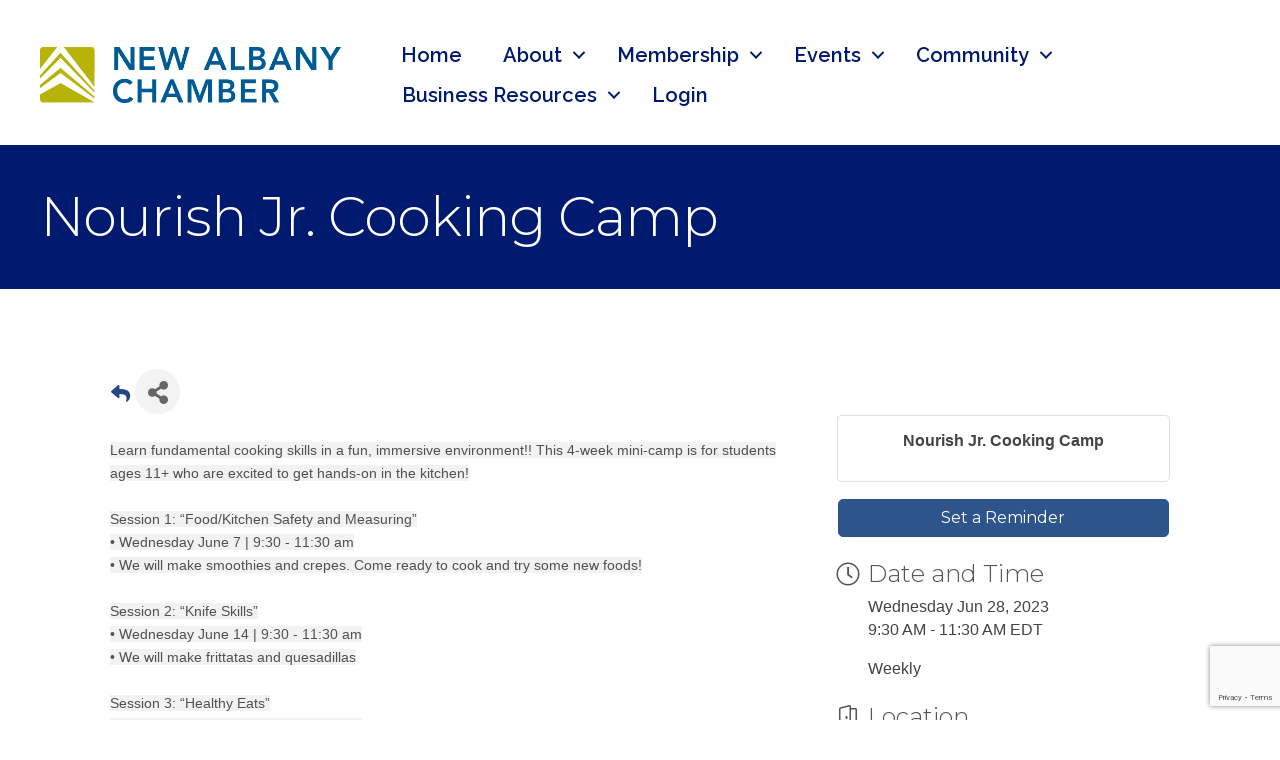

--- FILE ---
content_type: text/html; charset=utf-8
request_url: https://www.google.com/recaptcha/enterprise/anchor?ar=1&k=6LcpNUMUAAAAAB5iVpO_rzGG2TK_vFp7V6SCw_4s&co=aHR0cHM6Ly9jbS5uZXdhbGJhbnljaGFtYmVyLmNvbTo0NDM.&hl=en&v=7gg7H51Q-naNfhmCP3_R47ho&size=compact&anchor-ms=20000&execute-ms=15000&cb=3pjsdsb4lqgd
body_size: 48607
content:
<!DOCTYPE HTML><html dir="ltr" lang="en"><head><meta http-equiv="Content-Type" content="text/html; charset=UTF-8">
<meta http-equiv="X-UA-Compatible" content="IE=edge">
<title>reCAPTCHA</title>
<style type="text/css">
/* cyrillic-ext */
@font-face {
  font-family: 'Roboto';
  font-style: normal;
  font-weight: 400;
  font-stretch: 100%;
  src: url(//fonts.gstatic.com/s/roboto/v48/KFO7CnqEu92Fr1ME7kSn66aGLdTylUAMa3GUBHMdazTgWw.woff2) format('woff2');
  unicode-range: U+0460-052F, U+1C80-1C8A, U+20B4, U+2DE0-2DFF, U+A640-A69F, U+FE2E-FE2F;
}
/* cyrillic */
@font-face {
  font-family: 'Roboto';
  font-style: normal;
  font-weight: 400;
  font-stretch: 100%;
  src: url(//fonts.gstatic.com/s/roboto/v48/KFO7CnqEu92Fr1ME7kSn66aGLdTylUAMa3iUBHMdazTgWw.woff2) format('woff2');
  unicode-range: U+0301, U+0400-045F, U+0490-0491, U+04B0-04B1, U+2116;
}
/* greek-ext */
@font-face {
  font-family: 'Roboto';
  font-style: normal;
  font-weight: 400;
  font-stretch: 100%;
  src: url(//fonts.gstatic.com/s/roboto/v48/KFO7CnqEu92Fr1ME7kSn66aGLdTylUAMa3CUBHMdazTgWw.woff2) format('woff2');
  unicode-range: U+1F00-1FFF;
}
/* greek */
@font-face {
  font-family: 'Roboto';
  font-style: normal;
  font-weight: 400;
  font-stretch: 100%;
  src: url(//fonts.gstatic.com/s/roboto/v48/KFO7CnqEu92Fr1ME7kSn66aGLdTylUAMa3-UBHMdazTgWw.woff2) format('woff2');
  unicode-range: U+0370-0377, U+037A-037F, U+0384-038A, U+038C, U+038E-03A1, U+03A3-03FF;
}
/* math */
@font-face {
  font-family: 'Roboto';
  font-style: normal;
  font-weight: 400;
  font-stretch: 100%;
  src: url(//fonts.gstatic.com/s/roboto/v48/KFO7CnqEu92Fr1ME7kSn66aGLdTylUAMawCUBHMdazTgWw.woff2) format('woff2');
  unicode-range: U+0302-0303, U+0305, U+0307-0308, U+0310, U+0312, U+0315, U+031A, U+0326-0327, U+032C, U+032F-0330, U+0332-0333, U+0338, U+033A, U+0346, U+034D, U+0391-03A1, U+03A3-03A9, U+03B1-03C9, U+03D1, U+03D5-03D6, U+03F0-03F1, U+03F4-03F5, U+2016-2017, U+2034-2038, U+203C, U+2040, U+2043, U+2047, U+2050, U+2057, U+205F, U+2070-2071, U+2074-208E, U+2090-209C, U+20D0-20DC, U+20E1, U+20E5-20EF, U+2100-2112, U+2114-2115, U+2117-2121, U+2123-214F, U+2190, U+2192, U+2194-21AE, U+21B0-21E5, U+21F1-21F2, U+21F4-2211, U+2213-2214, U+2216-22FF, U+2308-230B, U+2310, U+2319, U+231C-2321, U+2336-237A, U+237C, U+2395, U+239B-23B7, U+23D0, U+23DC-23E1, U+2474-2475, U+25AF, U+25B3, U+25B7, U+25BD, U+25C1, U+25CA, U+25CC, U+25FB, U+266D-266F, U+27C0-27FF, U+2900-2AFF, U+2B0E-2B11, U+2B30-2B4C, U+2BFE, U+3030, U+FF5B, U+FF5D, U+1D400-1D7FF, U+1EE00-1EEFF;
}
/* symbols */
@font-face {
  font-family: 'Roboto';
  font-style: normal;
  font-weight: 400;
  font-stretch: 100%;
  src: url(//fonts.gstatic.com/s/roboto/v48/KFO7CnqEu92Fr1ME7kSn66aGLdTylUAMaxKUBHMdazTgWw.woff2) format('woff2');
  unicode-range: U+0001-000C, U+000E-001F, U+007F-009F, U+20DD-20E0, U+20E2-20E4, U+2150-218F, U+2190, U+2192, U+2194-2199, U+21AF, U+21E6-21F0, U+21F3, U+2218-2219, U+2299, U+22C4-22C6, U+2300-243F, U+2440-244A, U+2460-24FF, U+25A0-27BF, U+2800-28FF, U+2921-2922, U+2981, U+29BF, U+29EB, U+2B00-2BFF, U+4DC0-4DFF, U+FFF9-FFFB, U+10140-1018E, U+10190-1019C, U+101A0, U+101D0-101FD, U+102E0-102FB, U+10E60-10E7E, U+1D2C0-1D2D3, U+1D2E0-1D37F, U+1F000-1F0FF, U+1F100-1F1AD, U+1F1E6-1F1FF, U+1F30D-1F30F, U+1F315, U+1F31C, U+1F31E, U+1F320-1F32C, U+1F336, U+1F378, U+1F37D, U+1F382, U+1F393-1F39F, U+1F3A7-1F3A8, U+1F3AC-1F3AF, U+1F3C2, U+1F3C4-1F3C6, U+1F3CA-1F3CE, U+1F3D4-1F3E0, U+1F3ED, U+1F3F1-1F3F3, U+1F3F5-1F3F7, U+1F408, U+1F415, U+1F41F, U+1F426, U+1F43F, U+1F441-1F442, U+1F444, U+1F446-1F449, U+1F44C-1F44E, U+1F453, U+1F46A, U+1F47D, U+1F4A3, U+1F4B0, U+1F4B3, U+1F4B9, U+1F4BB, U+1F4BF, U+1F4C8-1F4CB, U+1F4D6, U+1F4DA, U+1F4DF, U+1F4E3-1F4E6, U+1F4EA-1F4ED, U+1F4F7, U+1F4F9-1F4FB, U+1F4FD-1F4FE, U+1F503, U+1F507-1F50B, U+1F50D, U+1F512-1F513, U+1F53E-1F54A, U+1F54F-1F5FA, U+1F610, U+1F650-1F67F, U+1F687, U+1F68D, U+1F691, U+1F694, U+1F698, U+1F6AD, U+1F6B2, U+1F6B9-1F6BA, U+1F6BC, U+1F6C6-1F6CF, U+1F6D3-1F6D7, U+1F6E0-1F6EA, U+1F6F0-1F6F3, U+1F6F7-1F6FC, U+1F700-1F7FF, U+1F800-1F80B, U+1F810-1F847, U+1F850-1F859, U+1F860-1F887, U+1F890-1F8AD, U+1F8B0-1F8BB, U+1F8C0-1F8C1, U+1F900-1F90B, U+1F93B, U+1F946, U+1F984, U+1F996, U+1F9E9, U+1FA00-1FA6F, U+1FA70-1FA7C, U+1FA80-1FA89, U+1FA8F-1FAC6, U+1FACE-1FADC, U+1FADF-1FAE9, U+1FAF0-1FAF8, U+1FB00-1FBFF;
}
/* vietnamese */
@font-face {
  font-family: 'Roboto';
  font-style: normal;
  font-weight: 400;
  font-stretch: 100%;
  src: url(//fonts.gstatic.com/s/roboto/v48/KFO7CnqEu92Fr1ME7kSn66aGLdTylUAMa3OUBHMdazTgWw.woff2) format('woff2');
  unicode-range: U+0102-0103, U+0110-0111, U+0128-0129, U+0168-0169, U+01A0-01A1, U+01AF-01B0, U+0300-0301, U+0303-0304, U+0308-0309, U+0323, U+0329, U+1EA0-1EF9, U+20AB;
}
/* latin-ext */
@font-face {
  font-family: 'Roboto';
  font-style: normal;
  font-weight: 400;
  font-stretch: 100%;
  src: url(//fonts.gstatic.com/s/roboto/v48/KFO7CnqEu92Fr1ME7kSn66aGLdTylUAMa3KUBHMdazTgWw.woff2) format('woff2');
  unicode-range: U+0100-02BA, U+02BD-02C5, U+02C7-02CC, U+02CE-02D7, U+02DD-02FF, U+0304, U+0308, U+0329, U+1D00-1DBF, U+1E00-1E9F, U+1EF2-1EFF, U+2020, U+20A0-20AB, U+20AD-20C0, U+2113, U+2C60-2C7F, U+A720-A7FF;
}
/* latin */
@font-face {
  font-family: 'Roboto';
  font-style: normal;
  font-weight: 400;
  font-stretch: 100%;
  src: url(//fonts.gstatic.com/s/roboto/v48/KFO7CnqEu92Fr1ME7kSn66aGLdTylUAMa3yUBHMdazQ.woff2) format('woff2');
  unicode-range: U+0000-00FF, U+0131, U+0152-0153, U+02BB-02BC, U+02C6, U+02DA, U+02DC, U+0304, U+0308, U+0329, U+2000-206F, U+20AC, U+2122, U+2191, U+2193, U+2212, U+2215, U+FEFF, U+FFFD;
}
/* cyrillic-ext */
@font-face {
  font-family: 'Roboto';
  font-style: normal;
  font-weight: 500;
  font-stretch: 100%;
  src: url(//fonts.gstatic.com/s/roboto/v48/KFO7CnqEu92Fr1ME7kSn66aGLdTylUAMa3GUBHMdazTgWw.woff2) format('woff2');
  unicode-range: U+0460-052F, U+1C80-1C8A, U+20B4, U+2DE0-2DFF, U+A640-A69F, U+FE2E-FE2F;
}
/* cyrillic */
@font-face {
  font-family: 'Roboto';
  font-style: normal;
  font-weight: 500;
  font-stretch: 100%;
  src: url(//fonts.gstatic.com/s/roboto/v48/KFO7CnqEu92Fr1ME7kSn66aGLdTylUAMa3iUBHMdazTgWw.woff2) format('woff2');
  unicode-range: U+0301, U+0400-045F, U+0490-0491, U+04B0-04B1, U+2116;
}
/* greek-ext */
@font-face {
  font-family: 'Roboto';
  font-style: normal;
  font-weight: 500;
  font-stretch: 100%;
  src: url(//fonts.gstatic.com/s/roboto/v48/KFO7CnqEu92Fr1ME7kSn66aGLdTylUAMa3CUBHMdazTgWw.woff2) format('woff2');
  unicode-range: U+1F00-1FFF;
}
/* greek */
@font-face {
  font-family: 'Roboto';
  font-style: normal;
  font-weight: 500;
  font-stretch: 100%;
  src: url(//fonts.gstatic.com/s/roboto/v48/KFO7CnqEu92Fr1ME7kSn66aGLdTylUAMa3-UBHMdazTgWw.woff2) format('woff2');
  unicode-range: U+0370-0377, U+037A-037F, U+0384-038A, U+038C, U+038E-03A1, U+03A3-03FF;
}
/* math */
@font-face {
  font-family: 'Roboto';
  font-style: normal;
  font-weight: 500;
  font-stretch: 100%;
  src: url(//fonts.gstatic.com/s/roboto/v48/KFO7CnqEu92Fr1ME7kSn66aGLdTylUAMawCUBHMdazTgWw.woff2) format('woff2');
  unicode-range: U+0302-0303, U+0305, U+0307-0308, U+0310, U+0312, U+0315, U+031A, U+0326-0327, U+032C, U+032F-0330, U+0332-0333, U+0338, U+033A, U+0346, U+034D, U+0391-03A1, U+03A3-03A9, U+03B1-03C9, U+03D1, U+03D5-03D6, U+03F0-03F1, U+03F4-03F5, U+2016-2017, U+2034-2038, U+203C, U+2040, U+2043, U+2047, U+2050, U+2057, U+205F, U+2070-2071, U+2074-208E, U+2090-209C, U+20D0-20DC, U+20E1, U+20E5-20EF, U+2100-2112, U+2114-2115, U+2117-2121, U+2123-214F, U+2190, U+2192, U+2194-21AE, U+21B0-21E5, U+21F1-21F2, U+21F4-2211, U+2213-2214, U+2216-22FF, U+2308-230B, U+2310, U+2319, U+231C-2321, U+2336-237A, U+237C, U+2395, U+239B-23B7, U+23D0, U+23DC-23E1, U+2474-2475, U+25AF, U+25B3, U+25B7, U+25BD, U+25C1, U+25CA, U+25CC, U+25FB, U+266D-266F, U+27C0-27FF, U+2900-2AFF, U+2B0E-2B11, U+2B30-2B4C, U+2BFE, U+3030, U+FF5B, U+FF5D, U+1D400-1D7FF, U+1EE00-1EEFF;
}
/* symbols */
@font-face {
  font-family: 'Roboto';
  font-style: normal;
  font-weight: 500;
  font-stretch: 100%;
  src: url(//fonts.gstatic.com/s/roboto/v48/KFO7CnqEu92Fr1ME7kSn66aGLdTylUAMaxKUBHMdazTgWw.woff2) format('woff2');
  unicode-range: U+0001-000C, U+000E-001F, U+007F-009F, U+20DD-20E0, U+20E2-20E4, U+2150-218F, U+2190, U+2192, U+2194-2199, U+21AF, U+21E6-21F0, U+21F3, U+2218-2219, U+2299, U+22C4-22C6, U+2300-243F, U+2440-244A, U+2460-24FF, U+25A0-27BF, U+2800-28FF, U+2921-2922, U+2981, U+29BF, U+29EB, U+2B00-2BFF, U+4DC0-4DFF, U+FFF9-FFFB, U+10140-1018E, U+10190-1019C, U+101A0, U+101D0-101FD, U+102E0-102FB, U+10E60-10E7E, U+1D2C0-1D2D3, U+1D2E0-1D37F, U+1F000-1F0FF, U+1F100-1F1AD, U+1F1E6-1F1FF, U+1F30D-1F30F, U+1F315, U+1F31C, U+1F31E, U+1F320-1F32C, U+1F336, U+1F378, U+1F37D, U+1F382, U+1F393-1F39F, U+1F3A7-1F3A8, U+1F3AC-1F3AF, U+1F3C2, U+1F3C4-1F3C6, U+1F3CA-1F3CE, U+1F3D4-1F3E0, U+1F3ED, U+1F3F1-1F3F3, U+1F3F5-1F3F7, U+1F408, U+1F415, U+1F41F, U+1F426, U+1F43F, U+1F441-1F442, U+1F444, U+1F446-1F449, U+1F44C-1F44E, U+1F453, U+1F46A, U+1F47D, U+1F4A3, U+1F4B0, U+1F4B3, U+1F4B9, U+1F4BB, U+1F4BF, U+1F4C8-1F4CB, U+1F4D6, U+1F4DA, U+1F4DF, U+1F4E3-1F4E6, U+1F4EA-1F4ED, U+1F4F7, U+1F4F9-1F4FB, U+1F4FD-1F4FE, U+1F503, U+1F507-1F50B, U+1F50D, U+1F512-1F513, U+1F53E-1F54A, U+1F54F-1F5FA, U+1F610, U+1F650-1F67F, U+1F687, U+1F68D, U+1F691, U+1F694, U+1F698, U+1F6AD, U+1F6B2, U+1F6B9-1F6BA, U+1F6BC, U+1F6C6-1F6CF, U+1F6D3-1F6D7, U+1F6E0-1F6EA, U+1F6F0-1F6F3, U+1F6F7-1F6FC, U+1F700-1F7FF, U+1F800-1F80B, U+1F810-1F847, U+1F850-1F859, U+1F860-1F887, U+1F890-1F8AD, U+1F8B0-1F8BB, U+1F8C0-1F8C1, U+1F900-1F90B, U+1F93B, U+1F946, U+1F984, U+1F996, U+1F9E9, U+1FA00-1FA6F, U+1FA70-1FA7C, U+1FA80-1FA89, U+1FA8F-1FAC6, U+1FACE-1FADC, U+1FADF-1FAE9, U+1FAF0-1FAF8, U+1FB00-1FBFF;
}
/* vietnamese */
@font-face {
  font-family: 'Roboto';
  font-style: normal;
  font-weight: 500;
  font-stretch: 100%;
  src: url(//fonts.gstatic.com/s/roboto/v48/KFO7CnqEu92Fr1ME7kSn66aGLdTylUAMa3OUBHMdazTgWw.woff2) format('woff2');
  unicode-range: U+0102-0103, U+0110-0111, U+0128-0129, U+0168-0169, U+01A0-01A1, U+01AF-01B0, U+0300-0301, U+0303-0304, U+0308-0309, U+0323, U+0329, U+1EA0-1EF9, U+20AB;
}
/* latin-ext */
@font-face {
  font-family: 'Roboto';
  font-style: normal;
  font-weight: 500;
  font-stretch: 100%;
  src: url(//fonts.gstatic.com/s/roboto/v48/KFO7CnqEu92Fr1ME7kSn66aGLdTylUAMa3KUBHMdazTgWw.woff2) format('woff2');
  unicode-range: U+0100-02BA, U+02BD-02C5, U+02C7-02CC, U+02CE-02D7, U+02DD-02FF, U+0304, U+0308, U+0329, U+1D00-1DBF, U+1E00-1E9F, U+1EF2-1EFF, U+2020, U+20A0-20AB, U+20AD-20C0, U+2113, U+2C60-2C7F, U+A720-A7FF;
}
/* latin */
@font-face {
  font-family: 'Roboto';
  font-style: normal;
  font-weight: 500;
  font-stretch: 100%;
  src: url(//fonts.gstatic.com/s/roboto/v48/KFO7CnqEu92Fr1ME7kSn66aGLdTylUAMa3yUBHMdazQ.woff2) format('woff2');
  unicode-range: U+0000-00FF, U+0131, U+0152-0153, U+02BB-02BC, U+02C6, U+02DA, U+02DC, U+0304, U+0308, U+0329, U+2000-206F, U+20AC, U+2122, U+2191, U+2193, U+2212, U+2215, U+FEFF, U+FFFD;
}
/* cyrillic-ext */
@font-face {
  font-family: 'Roboto';
  font-style: normal;
  font-weight: 900;
  font-stretch: 100%;
  src: url(//fonts.gstatic.com/s/roboto/v48/KFO7CnqEu92Fr1ME7kSn66aGLdTylUAMa3GUBHMdazTgWw.woff2) format('woff2');
  unicode-range: U+0460-052F, U+1C80-1C8A, U+20B4, U+2DE0-2DFF, U+A640-A69F, U+FE2E-FE2F;
}
/* cyrillic */
@font-face {
  font-family: 'Roboto';
  font-style: normal;
  font-weight: 900;
  font-stretch: 100%;
  src: url(//fonts.gstatic.com/s/roboto/v48/KFO7CnqEu92Fr1ME7kSn66aGLdTylUAMa3iUBHMdazTgWw.woff2) format('woff2');
  unicode-range: U+0301, U+0400-045F, U+0490-0491, U+04B0-04B1, U+2116;
}
/* greek-ext */
@font-face {
  font-family: 'Roboto';
  font-style: normal;
  font-weight: 900;
  font-stretch: 100%;
  src: url(//fonts.gstatic.com/s/roboto/v48/KFO7CnqEu92Fr1ME7kSn66aGLdTylUAMa3CUBHMdazTgWw.woff2) format('woff2');
  unicode-range: U+1F00-1FFF;
}
/* greek */
@font-face {
  font-family: 'Roboto';
  font-style: normal;
  font-weight: 900;
  font-stretch: 100%;
  src: url(//fonts.gstatic.com/s/roboto/v48/KFO7CnqEu92Fr1ME7kSn66aGLdTylUAMa3-UBHMdazTgWw.woff2) format('woff2');
  unicode-range: U+0370-0377, U+037A-037F, U+0384-038A, U+038C, U+038E-03A1, U+03A3-03FF;
}
/* math */
@font-face {
  font-family: 'Roboto';
  font-style: normal;
  font-weight: 900;
  font-stretch: 100%;
  src: url(//fonts.gstatic.com/s/roboto/v48/KFO7CnqEu92Fr1ME7kSn66aGLdTylUAMawCUBHMdazTgWw.woff2) format('woff2');
  unicode-range: U+0302-0303, U+0305, U+0307-0308, U+0310, U+0312, U+0315, U+031A, U+0326-0327, U+032C, U+032F-0330, U+0332-0333, U+0338, U+033A, U+0346, U+034D, U+0391-03A1, U+03A3-03A9, U+03B1-03C9, U+03D1, U+03D5-03D6, U+03F0-03F1, U+03F4-03F5, U+2016-2017, U+2034-2038, U+203C, U+2040, U+2043, U+2047, U+2050, U+2057, U+205F, U+2070-2071, U+2074-208E, U+2090-209C, U+20D0-20DC, U+20E1, U+20E5-20EF, U+2100-2112, U+2114-2115, U+2117-2121, U+2123-214F, U+2190, U+2192, U+2194-21AE, U+21B0-21E5, U+21F1-21F2, U+21F4-2211, U+2213-2214, U+2216-22FF, U+2308-230B, U+2310, U+2319, U+231C-2321, U+2336-237A, U+237C, U+2395, U+239B-23B7, U+23D0, U+23DC-23E1, U+2474-2475, U+25AF, U+25B3, U+25B7, U+25BD, U+25C1, U+25CA, U+25CC, U+25FB, U+266D-266F, U+27C0-27FF, U+2900-2AFF, U+2B0E-2B11, U+2B30-2B4C, U+2BFE, U+3030, U+FF5B, U+FF5D, U+1D400-1D7FF, U+1EE00-1EEFF;
}
/* symbols */
@font-face {
  font-family: 'Roboto';
  font-style: normal;
  font-weight: 900;
  font-stretch: 100%;
  src: url(//fonts.gstatic.com/s/roboto/v48/KFO7CnqEu92Fr1ME7kSn66aGLdTylUAMaxKUBHMdazTgWw.woff2) format('woff2');
  unicode-range: U+0001-000C, U+000E-001F, U+007F-009F, U+20DD-20E0, U+20E2-20E4, U+2150-218F, U+2190, U+2192, U+2194-2199, U+21AF, U+21E6-21F0, U+21F3, U+2218-2219, U+2299, U+22C4-22C6, U+2300-243F, U+2440-244A, U+2460-24FF, U+25A0-27BF, U+2800-28FF, U+2921-2922, U+2981, U+29BF, U+29EB, U+2B00-2BFF, U+4DC0-4DFF, U+FFF9-FFFB, U+10140-1018E, U+10190-1019C, U+101A0, U+101D0-101FD, U+102E0-102FB, U+10E60-10E7E, U+1D2C0-1D2D3, U+1D2E0-1D37F, U+1F000-1F0FF, U+1F100-1F1AD, U+1F1E6-1F1FF, U+1F30D-1F30F, U+1F315, U+1F31C, U+1F31E, U+1F320-1F32C, U+1F336, U+1F378, U+1F37D, U+1F382, U+1F393-1F39F, U+1F3A7-1F3A8, U+1F3AC-1F3AF, U+1F3C2, U+1F3C4-1F3C6, U+1F3CA-1F3CE, U+1F3D4-1F3E0, U+1F3ED, U+1F3F1-1F3F3, U+1F3F5-1F3F7, U+1F408, U+1F415, U+1F41F, U+1F426, U+1F43F, U+1F441-1F442, U+1F444, U+1F446-1F449, U+1F44C-1F44E, U+1F453, U+1F46A, U+1F47D, U+1F4A3, U+1F4B0, U+1F4B3, U+1F4B9, U+1F4BB, U+1F4BF, U+1F4C8-1F4CB, U+1F4D6, U+1F4DA, U+1F4DF, U+1F4E3-1F4E6, U+1F4EA-1F4ED, U+1F4F7, U+1F4F9-1F4FB, U+1F4FD-1F4FE, U+1F503, U+1F507-1F50B, U+1F50D, U+1F512-1F513, U+1F53E-1F54A, U+1F54F-1F5FA, U+1F610, U+1F650-1F67F, U+1F687, U+1F68D, U+1F691, U+1F694, U+1F698, U+1F6AD, U+1F6B2, U+1F6B9-1F6BA, U+1F6BC, U+1F6C6-1F6CF, U+1F6D3-1F6D7, U+1F6E0-1F6EA, U+1F6F0-1F6F3, U+1F6F7-1F6FC, U+1F700-1F7FF, U+1F800-1F80B, U+1F810-1F847, U+1F850-1F859, U+1F860-1F887, U+1F890-1F8AD, U+1F8B0-1F8BB, U+1F8C0-1F8C1, U+1F900-1F90B, U+1F93B, U+1F946, U+1F984, U+1F996, U+1F9E9, U+1FA00-1FA6F, U+1FA70-1FA7C, U+1FA80-1FA89, U+1FA8F-1FAC6, U+1FACE-1FADC, U+1FADF-1FAE9, U+1FAF0-1FAF8, U+1FB00-1FBFF;
}
/* vietnamese */
@font-face {
  font-family: 'Roboto';
  font-style: normal;
  font-weight: 900;
  font-stretch: 100%;
  src: url(//fonts.gstatic.com/s/roboto/v48/KFO7CnqEu92Fr1ME7kSn66aGLdTylUAMa3OUBHMdazTgWw.woff2) format('woff2');
  unicode-range: U+0102-0103, U+0110-0111, U+0128-0129, U+0168-0169, U+01A0-01A1, U+01AF-01B0, U+0300-0301, U+0303-0304, U+0308-0309, U+0323, U+0329, U+1EA0-1EF9, U+20AB;
}
/* latin-ext */
@font-face {
  font-family: 'Roboto';
  font-style: normal;
  font-weight: 900;
  font-stretch: 100%;
  src: url(//fonts.gstatic.com/s/roboto/v48/KFO7CnqEu92Fr1ME7kSn66aGLdTylUAMa3KUBHMdazTgWw.woff2) format('woff2');
  unicode-range: U+0100-02BA, U+02BD-02C5, U+02C7-02CC, U+02CE-02D7, U+02DD-02FF, U+0304, U+0308, U+0329, U+1D00-1DBF, U+1E00-1E9F, U+1EF2-1EFF, U+2020, U+20A0-20AB, U+20AD-20C0, U+2113, U+2C60-2C7F, U+A720-A7FF;
}
/* latin */
@font-face {
  font-family: 'Roboto';
  font-style: normal;
  font-weight: 900;
  font-stretch: 100%;
  src: url(//fonts.gstatic.com/s/roboto/v48/KFO7CnqEu92Fr1ME7kSn66aGLdTylUAMa3yUBHMdazQ.woff2) format('woff2');
  unicode-range: U+0000-00FF, U+0131, U+0152-0153, U+02BB-02BC, U+02C6, U+02DA, U+02DC, U+0304, U+0308, U+0329, U+2000-206F, U+20AC, U+2122, U+2191, U+2193, U+2212, U+2215, U+FEFF, U+FFFD;
}

</style>
<link rel="stylesheet" type="text/css" href="https://www.gstatic.com/recaptcha/releases/7gg7H51Q-naNfhmCP3_R47ho/styles__ltr.css">
<script nonce="WEfXZfwWKCpGwiOLfKFfng" type="text/javascript">window['__recaptcha_api'] = 'https://www.google.com/recaptcha/enterprise/';</script>
<script type="text/javascript" src="https://www.gstatic.com/recaptcha/releases/7gg7H51Q-naNfhmCP3_R47ho/recaptcha__en.js" nonce="WEfXZfwWKCpGwiOLfKFfng">
      
    </script></head>
<body><div id="rc-anchor-alert" class="rc-anchor-alert"></div>
<input type="hidden" id="recaptcha-token" value="[base64]">
<script type="text/javascript" nonce="WEfXZfwWKCpGwiOLfKFfng">
      recaptcha.anchor.Main.init("[\x22ainput\x22,[\x22bgdata\x22,\x22\x22,\[base64]/[base64]/[base64]/KE4oMTI0LHYsdi5HKSxMWihsLHYpKTpOKDEyNCx2LGwpLFYpLHYpLFQpKSxGKDE3MSx2KX0scjc9ZnVuY3Rpb24obCl7cmV0dXJuIGx9LEM9ZnVuY3Rpb24obCxWLHYpe04odixsLFYpLFZbYWtdPTI3OTZ9LG49ZnVuY3Rpb24obCxWKXtWLlg9KChWLlg/[base64]/[base64]/[base64]/[base64]/[base64]/[base64]/[base64]/[base64]/[base64]/[base64]/[base64]\\u003d\x22,\[base64]\\u003d\x22,\x22K8ONZiwwWwXDk8KTwqXCgn/CrMO9w4ZRK8KQPMKswrcHw63DisK3bMKXw6sew50Gw5h8SGTDrgNuwo4Aw6sxwq/DusOdL8O8wpHDrR49w6AfQsOiTGnCmw1Gw4YzOEtgw4XCtFNoXsK5ZsOfR8K3AcKGQF7CpinDksOeE8KoNBXCoU7Di8KpG8Oaw6lKUcKiQ8KNw5fCt8OUwo4fbcOkwrnDrRPCpsO7wqnDq8OoJEQ7MxzDm0TDoTYDLcKgBgPDjMK/w68fBAcdwpfCqcKEZTrChEZDw6XCrChYesKUZcOYw4BAwohJQAQuwpfCriHClMKFCFEwYBUPGn/CpMOcfybDlQvCl1syfsOaw4vCi8KSPARqwpcrwr/CpQg/YU7CjhcFwo9BwrN5eGsvKcO+wpjCjcKJwpNHw4DDtcKCJBnCocOtwrdWwoTCn0rCrcOfFjzCjcKvw7Nbw5ICwprCg8Kgwp8Vw5TCsF3DqMOLwplxOCHCpMKFb0jDuEA/V2nCqMO6GMK8WsOtw69rGsKWw6N2W2dbDzLCoSQoABhjw4dCXFs7TDQlAHo1w70Yw68BwrMwwqrCsA8yw5Ytw45ZX8OBw6IHEsKXCsOow455w4pRe1pywrZwAMKHw4R6w7XDvnV+w61iRsKochRXwoDCvsOLecOFwqw4FBoLKMKHLV/DqCVjwrrDi8OGKXjCrhrCp8ObC8KOSMKpeMOCwpjCjXADwrsQwoPDsG7CksOqEcO2wpzDq8O1w4IGwqhmw5ozFx3CosK6CsKAD8ODflTDnVfDm8K7w5HDv3wBwolRw6jDncO+wqZywq/CpMKMasK7QcKvG8KVUH3DumdnwobDu3VRWSfCgcO2Vl5nIMOPFsKWw7FhSWXDjcKiAcOzbDnDqVvCl8Kdw7rCunhxwpsYwoFQw7jDpjPCpMKjNw4qwosKwrzDm8KSwqjCkcOowpVgwrDDgsKOw43Dk8KmwpLDpgHCh0dOOzgdwoHDg8OLw5EMUFQjZgbDjB4KJcK/[base64]/CvU4BwoHCjMKxwonChB3DkcO7w6PDjcOzwqJAwrFYKMKPwrTDvMKlM8OsJsOqwrvCtMOAJF3CrRjDqEnCncOOwr5WLH9tPsOBwqMzBMKywp/[base64]/Cv8O0w7wEJMK8w5HDnsO7dcOmWcKPwpTCuMKTwrrDlhZHwr/CsMK1QsO5b8KeScKZFDDCvEPDlMOgL8OXEhQLwqtgwrLCgFHCulsQLcKeOkvCrXUDwoQcA3rDlyfCnU3Dl0rDjsOuw5/DqcOQwqbCigzDiGnDocOtwrJUF8Orw4UVw5rDqH1Hw54JHTLDkgfDnsK3wqB2FTnCmHbDq8KwYxfDpXgRcFUEwoNbVMK2w4/DvcOPJsKLQiNWOFs3w4d4wqXDpsOhAQVIc8KFwr4jw6xfWmAMBH3DqcKuRBAJewjDncOJw6PDplLCgMOZRQRjLUvDqMO3AQPCo8OQw6DDlgDDowgMesK0w6Z1w5PDqQx2wrPDoXg/[base64]/QcOXw5rDlsOiw5ZTMsOIw77Dv8OkOMKuwrVwZMKiYSnDtcKIw7XCnQEkw7PDhsKdRm7DlUPDkcKyw6lIw6gEHsKBw7R4UsOOVT7CrsKaNznCmkPDgy5pYMOoeWHDtX7CkSzCs0XCkVDCnUQmacK1YMKxwq/DoMKbwq/DrAvDoE/CinPCtMKQw684GgrDhTLCphXCgMKxNMOdw4NCwq8Id8KcdEJRw410QXJswoHCvMOYFsKKJyzDq0fCuMOlwpbCvxBDwpfDqXzDmU4JMS7DsUUJUCDDmsORIcOVw6AUw7Egw5MqRQh1M0DCtMKWw4DCmmxxw6vChAfDtS/Cp8K8w6UeAX8OdcK1w73Ds8KkbsOTw4pvwp0Gw6BfNMKTwplKw7Ehwq9xL8OaEghXUMKCw5UdwpvDgcOkwo4ww7jDgibDvDzCkcOpOlNKLcOHQ8KYEkoUw7pZwqt/w54qwqwAwovCuy/Dq8OULcKwwopAw43DoMKocsKVw6bDiQ19ey/DhD/[base64]/Dh1jDlsK9w6MHwr7DvBN4woPDlMO5XsOYeWVJD0glw4w4RsKDwqjCkXNnD8OUwq49w5sKK17Cs1p5TWocDhXDsiZSbA7Chh3Do0NTw6TDsmlxw7PCgMKVTFl9wpzCrMK6w71Vw61/[base64]/[base64]/fcOew4d7V8KHQw47JWTDnhbCucOtBC/CiSAfFsKeLWfDi8OCKGTDq8OLZcOPLRoGw4zDusOmdzTCqsKqYk3Dil0Gwp5OwqJMwpsEwogcwpA6OnDDllvDncOnBQw9OB/CmsK3woE4LG7DqcOlagvCmjfDgsKwKsK9P8O0BcOHw7ZqwqLDvGfCly/DuB4qwq7Cq8KnWD9tw50sY8OMTcOXw5NJN8OUFXloe2tewqkuCgXCjSLCpcOoaW/DhMOxwoXDo8KyKTNWwpDCvsONw5/[base64]/DhMO6W8OvKjrCkRxKw6jCmyDDhMOOw6EXOsOcw4XCjwhqLHDDomd+F1TDkEdow5rCkMODw59kV2oiDsOCwqPDpsOKdsOsw59Xwq4jRMOywrw6QcK3D0cwKmlewo7CsMOSwpzCv8O9Myx1wqghScKhYA/Co0HCkMK+wrJTJ1w0w4hgw5lRNcK2K8O/[base64]/NmDDrmDDtsOoSAptw654Mwobc8KLA8K8Hl7Cn1HDh8O2w6ADw5lYa3hFw7wgw4DCmwDDonE7QMOvASAuw4FBYMKHAMORw6jCsDNLwrBMw5zCh2PCulfDhcOIHHLDkADCj3lSw6U1QBnDjcKWwpUjGsOUw7HDvirCsXjCrjRdecOdXsONfcOPBQoLK3pVwpsEwp/DrwYtC8O6wonDgsKWwqArUsOMF8KJw4ssw5cgKMK4wrvDpSrDhDnDr8OwXAzCusKxGcOgwrfCjjBHRCTCqHPDoMOjw7MhI8KOPMOpwqgww7sMcG7CqMKjGsK/Iilgw5bDmGpFw7xHcmfCohF9wrlRwrV6w5EuTTvDnw3Ci8O7w6TCkMKbw6fCsmjDn8Ozwqpvw7pLw61yX8KSacOMY8K/MgnDmsOXw5rDtVjCpcKWwoIFw6bCk1vDo8K+wqPDm8OewqnChsOGfsKTNsO9aFg2wropw5RoKXTCkV/[base64]/[base64]/DjsO6Y2Ihw4xpwrZZIMOSL3LDlB7CqMKZbAxUQGLCkcKxVCXDrWwNw4t6w6wfCFICMmvDp8KhYnHDrsKjWcKqNsOIwqRIL8KzZ1kBwpHDpHHDijEPw50MbSRsw6x3wrzCuwzDjA8UV3txw57CuMORw4Uww4QgMcO0w6A4wrTCnMK1wqnDlCfCh8Ofw4nCpVBSGT/CtMOvw7JNb8Kow59Nw7DCtDlfw7FLE1RvLcOgwrVRw5PCqsKdw5U+UMKBOMOMdMKpOVIfw44Mw6TCncOAw7LCn3nCpFt9OG4qw6HCthENwr9ODcKHwrd/TcOSPC9SZRoJVsKhwrjCoHkUYsK5wohlAMO2OsKHwpLDs3ctwoHDtMKxwp1owo0aVcOqwonCrQTDh8K5wqrDl8OMcsK/VjPCnAPDnTXDm8KZw4LCiMO/w4wVw7gawqnCqGzDvsKhwoDCvXzDmsO5K140wrY/w6RRCsKSwrACIcKkw5TDiHfCjlPCiWs/w503w43DgRTDs8OSQcOcwojCvcKww4ctByHDijF8woBNwpFBwpxPw6d0LMKEHR3CkMOJw7jCtcO0F2EUwolXQ2h6w5vDm1XCpFQNcMOUDAXDhHbDtMKVwojCqi0Ow4vDvcKGw7ArQcKswq/DmArDgWPDg1oQwonDqmHDt3AKHsO5EsOowpPCoHPCnQvDrcKHw7p5wrRRAMOjw4MWw68oZ8KUwro+K8O2TVhVHcOkXMOEVxtjw60Wwr3CpcOuwpFNwo/CiTfDgStKYzLCiizDkMKnwrdNwobDnAvChTM5wrjCuMKNw7PCvxcSwpHDh3fCk8KmYsKJw4/DgcK8wqHDuREWwopXw47Cs8KtAsKuwojCgwZuIxB7acKdwoNEHXQMwqkGWcK7w7/[base64]/Ckm1TJGbDgzrDi8KmIsOoa3DCp2trEsKHw6nCty0yw7TCiwnCnsOrV8KhGGIiHcKmwrwSwrg1M8OtUcOCZCnCtcK7ZWhtwrzCsnsWGMKFw7jCmcOxw5PDssKmw54Iw4FWwpBSw7hmw6LCnFsqwo5QMC7CncO1WMOQwo1lw7vDuGV4w5Znw4HDiV/[base64]/b0cBw5LCoC4Rw73CisKrw6I3AzoBwp7CqsKdRlrCrcKlLMOlAifDlGkyJDfDjcOvcxt/[base64]/woLDoUhVR8K0wpxewq7ClyDCmFpYagg4w6LDjMOHw5l0wqA3w5nDhMKuLCjDs8K3wqE6wpIyN8OXbkjCnMOpwqLCpsO/w73DuWwgw5DDriJvwpI5WwbCocORJwBzQgYSYsOHbMOeTm06E8Kww7jDn0Z/[base64]/DgDZ1cCslNEvCgjHDjcKMfQ1vwpjDmMKAFCYMBcO4LH0SwqQ3w4s1FcORw4DDmjAEwpMsDWvDsHnDv8KEw5FPF8O7T8ONwqEwSi3DgsKkwq/DksOIw6DCt8OhZwfDrMKNE8O7wpQcZAMeegbClcOKw7HCk8KPw4HDvz1rLnF1exDCu8K7acOrEMKIw4/DksO+woVub8OARcKQw4jDmMOlwoTCmwApIMOVDwU5Y8Osw7UUOMKFWsKlwoLCqsKQdGBubVbCvcOnZ8KySxQzRSXDgcOsDTxnBFxLwrBow5BbHMOuwqsbw67Dryg7cybCi8O4w7k5woFZLCdewpLDpMK1ScOgTRXChcKGw43Ci8KwwrjDtsKYwq/DvijCgMK/w4MQwpTCusK8L1zCkiAXVsK7wo/DlcOzwroMw4xNUsO9w6Z/[base64]/Dn0fDvcODwoXDsMKywp5ScgvCgl9owqUqPcODw4HCml96PUrCrMKUHsO0AyQuw4bCs3/ChWdswr1Ow5zCvsOdVRl4JBR9S8OcGsKIVcKFw4/Cq8OLwo49wpMcT0bCrsOlPzY0wpfDhMKrFQEFS8KwDlnCv1IXwrYYHMOpw7IDwpNCF1hTKjY9w44JAcKew5jDgzAXdRfChsK4YHvCoMOmw7VhOkVVGQ3DlU7Cs8K/w7vDpcKyFMOdwpsAwr7CvcK1I8KKSMOJAkBNw6ZQLMOewrduw5rCg2PCucKGG8KawqXCgH3DjGLCpsKKPHpOwpkTcCTDq2nDmQPCl8KXACwxwpLDoUjCq8Oow5XDgsKbAz4NUcOfwpTDnH/Ds8KIcmxIw5Jfw57Dg0TCrQ1hBcK6w5TDrMOaY13DucKAH2vDlcOTEBXCgMOjHFzCvmQzEMKeR8OLwobDksKDwp/DqGHDmMKewpgLWsO7wo9CwrjCkyXCvi7DmMOOOgbCpx3Cq8O9MUTDqcO/w67Du3NKOMOufQ7DjcORccOQesKBw6AQwpkswobCkcKxwrTCksKUwp0RwrHCmcOxwqnDjGfDomlZAypHTDpCw7p7FMOlwr1WwrzDh2YtUXPDiXIuw74/wr14w6/CnxDCoG4Ew47CumUxwozDlnnDl2tKwrh6w5UDw7MwaV7CpsKnVMOJwprCq8Ovw5xXwqdidg8kfQl2V1HDtjEUO8OcwqvCjEkgRhzDnHJ9XsKNw4DCn8KIL8Ozwr1Pw74Uw4bCkCJMwpNfNBFqDBFWKcOZVMOTwrRPwqTDqsKpw7l8PsK/woZjE8Orw5YFJT8OwpRFw6fChcOZJ8OAwrzDjcO4w6TCmcOPYEBuOQ7Ckn9QLsOTwrrDqgTDjzjDsDzCrsKpwo8wPS/[base64]/DmsKZF1fDtcKYw4PCg2jDisKrwp4+NsKUw6tqfDjDh8KUwpnDlibCmiHDl8OuKiDCmcKaf3fDp8Kxw6UIwpzDkTtew6PDqgHDmmzChMKPw4XClEkMwrzDjcKmwoXDpGjCssKXw6vDrsO9V8K0YBRKLMKYdUh3IwF7w4N+w4nDhxzCgFzDuMO+PT/DjUzCuMO/[base64]/bsOcTGAtwq3DshzDvMKQwo9IAWYAdCwaw6DDlsO5w4nCncK0eWLDu0pKc8KNw5cQfsOEw7fClBcuw6PCs8KNBX98wqUHZcO1KMKDw4RxCkrDvUJ+Q8OMLjLDncKxKsKLYHHDvn3Cq8OddS9Sw698wrnClCHCsBbCiwHCusOWwoDCs8KvHcOawrdqVMOswog/w6pwUcONQCHCiBgCw53CvcKgw53DmV3Cr27DixlvOMOFTMKEK1DDh8Olwp91wr8LfTTCnA7CtcKvwqjCgsKvworDhcOEwp/[base64]/DrnvDpg3ClMKQYMONwr9Awo7Dl1bCpUPDvsKjIHDCuMOTQcK/wp7ClC5IYnbDvcOMc0PDvm5iw53CoMKTX0jChMO0wo4fw7UPPMKKd8KacUPDm1fCqCZWw50BZ1/CmsK7w6nDgcOzw5LCjMO1w6sLwoo7wrDCvMKkwo/CssO2wp8swobCnBTCnG4kw5fDusK1w6zDrMOZwrrDtcKtIVbClMK/WUwLKcKsKcKlAhHDucKIw7dPw4rCmsOIwpPDtBxfUsKLIMK/[base64]/CocKgw6XDjAkZNXplwqUtFsKTw706SsOiwrRiwoZ7acOrGVJKwrjDjsK6C8Klw514ZwbCpTbCiQbCiH4DX0zCqVvDrMOxQggrw7R/wrTCpUdCRjgjU8KAGT/CmcO5e8OjwoBoXMOkw7Euw6HDlMOuw6Acw5kiw4wdI8K3w4E2MGrCjjhQwqYkw7bCiMO6HQ5xdMOuHz/Di3PDjjcgK2gpwp5/[base64]/Do1B1Hw/DnMOUwoXDoMO7wo3Cq2vCl8K3JQLCsMK7wpETw6fDlkRnw4kuRsK+csKTwo7DpsKeJkNhw5XDigYNUjN8e8OBw6lObMOQwo3CrHzDujhEXMO1ATLCn8O0wqLDq8Kywr/DvERYYAksQ3t2GMKjw750Q3zDi8KnDcKeUmDCjh7Cn2DCiMO7w5DDvijDqMKqwpjCrsOuCMO/PcOtannCqWAedsKaw5XCjMKCwoLDncOBw51xwqA1w7DDscKiAsK6w4HCgELCisKJYU/Dt8OhwqFZEhnCo8KuFsOwWsKBw7vCisKJWz/CjXrCucKHw7AFwpp2w5tgI2gkPjpEwpDCiTjDlj5kZhhlw6YNTyANHsOpOVJbw4YgFgYowokqU8K9Q8KHch3DsWPDiMKnw7PDt0vCmcOHMwgCBmnCqcKVw5vDgMKGc8OrD8OTwr/CqWTDqMK0E0zCusKMCsO3wrjDtsKLRCbDngzCoFvDvsO+AsOySsOvBsOhwokkSMOZw7rCk8KsBxfCkHMRwqHDiHkZwqBiw5PDi8K+w6QKFcOIwpTChm7DqHvCh8KHPH0gccONw7zCqMKAF0UUw4rCq8KDw4ZDOcOZwrTDnwlywq/Dgi8ww6rDpzAnwptvMcKAwrIcw6djeMOhRVbDuCBHaMOGwo/[base64]/CnsKuIMO6wqsVwo4owrt8wptbwrXDu1HCoHHDkRLCpCLCjAhRHcONFsKRVmPDrWfDvikmLcK2wqXChsKsw5otcMOrK8Kfwr/DssKaNkXDvsKDwp1owop4w6/Dr8OyT33DlMKuEcKvwpHDh8OMwoBXwrcSH3bDhcOBdAvCn1PCkBVpThYvZsOWw7jDt1ZvNwjDp8KYN8KJJ8OPKmUSFGRuFxPCrXTClMKZw5PChcONwrJkw6LDuRjCngLCszHDvMOCw4vCsMOSwqM8wrl6PjdzUFddw7TDo0/[base64]/[base64]/[base64]/DnQPCkDzDrsKFBDfCjMOVw7rDsFEpXcKZwr4QSnMJIcOuwp/DiiLDoncVwpJ4ZsKGEitNwqvDn8OfYlMFaRLDgMKVFUXCqy3Cp8KfbsOSdmQ+wrNlWcKEw7XDrTF4EcO7OsKtNmfCnMO6wopbw6LDrFvDusKmwoYZRC46w6vDhsK4wqFzw7tqIcKTYWt0w4TDq8KDJGfDlhTCpER7Z8OWwpx0KsO+eFpRw5DChi4xUsKpecOtwr/CncOqOcKqwqDDomrCo8OYJEQqVz8ZemDCjD3DhMKOWsKJWcOucDfCrGkoYxsgNcObw7ITwq/DiyA0LERPFMObwodjT3h8VCBAw5FYw4wPKnpFJsO3w5h7wo8ZbV5GIHhfJhrCnMOZGyUDwr3CgMKgKcKMJmvDmEPCiysdVSzDt8KdesK9b8OGwq/DtWrDhBhQw7LDmw7Ch8KdwoM5UcOYw5dqwolqwrjCqsOHw6/DksKNE8OqNAE1PMOSEnYCOsK/w6bCjmvCpcOSwrHCjcOJUjTCqUwHX8O5bBXCmMOhNsOmQWDCocOrWMOZIsK5wrzDpw0Ew580wrjDn8O5wpQubSjDmsOtw5AACBpUw7hyQsOQEyLDicOLdEF/w4XCqH8oFMOmJ2LDl8O3wpLDiyzCsVDDscOMw7/Cp1ElYMKeJ0rDjUDDn8Ksw45WwrfDocOWwrA5CX/DngMswqAASsOya2gsDcK7wrpkQMOxwrHDmcO/Ml/Do8KXw4LCvQDDusKhw5fDlcKcwp4swpJaYkVGw47CuggBUMKHw63Ci8KTeMOjw4rDosKBwqVtTHhLEcKBOsK0wo87CMORGMOnUcOzwovDlkLCh37DhcK6wrrChMKiwqF/MsOuwqrDu2EuOivCvRYyw5YnwqsBw5vDkHLDocKEwp7DpA4Iwq/CjcO/[base64]/[base64]/Cm1vCoMK4f8OVO1vDlE8vMiB1wo8Nw6nDl8K+w71YW8OVw6hyw53ChzhnwqLDkhHDlMO8MgJDwr1YD1tJw7XClETDksKFBMKWUS4JccORwqDDgB/CgsKGQsK6wqvCtHLDr1UjDsKrInXCq8O+wpYAwozDh2/Djg95w7hmexzDhMKGXsO6w7XDn292HjBJT8KRUMKPAT/CnsOAG8KKw6pAb8KGwpJxVcKOwpkUAEjDusKnw6PCrMOhw7IRUgRRwojDhlA/UH3Cpis/wrlvwrLDjGh7wqAEH3oHwqZmwrzDo8KSw6XDkjBuwpgMB8Kuw5h4K8KOwoDDuMKJe8KZwqM0XnY8w5bDlMORZTjDh8Kkw69Gw4fDowEPwoVlMsO+wpLDo8O4PMKyNWzCvRtXDGDCosKPUmzCmGXCoMKiwovDmcOZw4Q9cCjCp0/CtnMjwoFDEsKMAcOVXmPDgMK8wppawrNicFPCr2DCi8KZODVDHhsvClbCmcKAwow+w7nCrsKMwpsDCzhzOkYUIMO8DcOHwp9sVsKTw6swwo9Uw7vDrVvDpzLCrsO/[base64]/aAjCr8O+Qgh/w7vDhMONw5HCumXDkcKXaHYqwqNpwo7CimrDusKnw4PCjMK9w6PDiMKUwrBzNcKpAnZ5wq8aSnFZw5Egw6/Cl8Orw7dxJ8KrcsKZKMKGCm/[base64]/bcKJOcOuwpTCisKQdkzCmMKHQA1DcklVw6rCoTnDj1jDg1clcMKOSyjClB1gQsKgHcKWH8Oow4HDo8KxKXIjw5rClsOsw71YXR15R3LDjxJDw7zDhsKjdX7ChFUYDB7Dv1PCncKzOx0/PGjDrB1Bw7YZw5vCgsOfwq/CpHzDjcKfU8Ocw7rCv0cEwq3CkynDrAFjCHLCoQlzwo85EMOuw7gpw5Rjw6klw7EQw4tlKsKLw6MSw7PDmTUiHy7Di8KfRsO5EMOgw7UXJ8OXai/CmXcdwpvCtxHDkWhjwoUxw4RPLCE2ASzDhivDiMO4GcObGTfCtcKFw4dPRTkSw5PCucKWHwzDvRdYw5bDl8KBw43DlsK/XMKVTEZ4dCRywro5wpFcw6N2wo7ClELDs2HDuQpTw7DDjVZ4w6l3dFRGw7HCjCjDl8KaDm5/[base64]/CiTZaw6jDrnHCh8OzwqnCiBRmTMKRecKnw6tpYMK+w58vTsKNwqfCkQFZTCQgPmPDnj5CwpA0SV4gdCIcw7lywrfDjTk/esKdSC7Ckn7CsGnDusOTMcK/w71/SD8ewpoWWlUwS8OYVmEJwrjDsGpBw7Zsb8KrCiMiIcOTw7/[base64]/DosK4wofCsMK3DH/DrcKNwqHCtxPDlHnDi8KgXl4qbsKvw6d+wojDhH3Dl8OvN8KMbEPDs3jCncOzO8O0JU8Tw4gZfsOtwrI+DsOdJBMgw4HCvcO/wrh1woQRR0bDqn0MwqXDisKbwoHDtMKtwpRFOB/DqMKZJVYnwovDgsK+PzMwAcKcworCjDbDjsOEHkRcwq/CssKLEMOGa0DCrMOzw6DDlMK/w4TDqUpuw7tkeDZSwoFpd1JwP0PDksKvB0DCrQ3Co2/DksOJIHjCg8KuHB3CtlfCg1F2JcOHwq/CuGPDkVhiB0DDqWrCscKgwqMhGQwpMcO8dMKmw5LCiMONOFbCmz/DmMOrMcORwq/DlMKVXEnDi3LDpzxrwq7ChcOUHcK0Xxt6W0rCvsKuHMOyMcKGAVXCgMKWbMKdYTfDqw/DpcOgWsKYwpBvwoHCt8OXw7bCqDw8OHvDmXI5wr/[base64]/W8OCw5DDolB8wozCssOLwro0HD5gd8OQeBHCk1Y4woECw6rCrAzCmQDCpsKIw7QXwr/DnlbCkMKdw7PCswzDo8KLR8Oaw4EVX1jCs8KBCSQ1wqVbwpLCmsKUw6fCosOGa8KXwrdkTSbDr8O/UcKhQ8O0T8O1wqXCvCzCicKaw4rDuVZgBUIFw6cSEyzCj8OvLUFrF11mw7cdw5bCtsOhaBnCkcOxVk7DqsOdwonCo3jCtcK6TMK4ccKewoVkwqYSw7HDkgvCv13Cq8Ktw6VHU3MzH8Oawp7DknrDv8KzHh3Dp30swrrCgcOfwpUgwqXDtcOUwqnDh0/CilIlDEPCrQF+FMKBa8KAw6UKe8KdQ8OiHUEtw7TCoMO4UxbCj8KXwrh7UHbCpcOCw6tRwrAAdsO9AsKLDCzCjUBjK8KYwrHDuhZDS8OrEsOlw48WRsOhwpgoG1cPwpguQDzCtsOHwoUbZA/Ch2p1JBjDjSEZKsOywqnCpgAZw4TDh8Kpw7hSDcOKw4DDh8OtM8OYw7zDmjbDkS9+LcKwwp98w45daMOywqIrccKHwqLDhHRXK2zDqyZJTnZwwrvCrn7CgcK4w5/DunBbZ8KBfCLDlFjDiQDDlAfDpzXDhsKiw6/Dhgt4wpMTDcOCwrfCgzTCh8OaL8Onw6PDugQcaEzCksOIwrTDhWgVM1HDr8KAd8Knw4Atwq/DjMKWcAzComHDuC7ChcKzwrPDul9xccOKLcOMW8KVwpN3wrHChBXCvMOqw5s/JsKsbcKbM8KcXcK+w5QGw4FuwrFZesOOwprDu8Klw7lQwpbDu8ObwqN3wrkcwrEBw6DDmXtiwp4Bw6jDjMKCwoLCph7Du0HDpSzDuBvDrsOowprDisKtwrpQJAgUA0hIYi3CnRvCvMOzwrDDs8KUfcKFw4tAD3/CuE0kaiXDpVIVasO0bMO2AzXCs3rDkyDDiWzDiTfCj8OVBVZyw6rCvsOxGzzCrcKNcsKOwoggwpHCiMKQwqnCs8KNw4PDhcOSS8K2XkLCrcKfb2c7w5/[base64]/AsKZMcOLwqh+MkbCkDTCqAXDpcONw7J0Jzdjwr3Dg8KjGMOAKcKvw5zClMK0WnVpdR/Cr3TDlcKkYsOsHcKNTnvDscKjSsKxC8OaK8Opwr7DvTXDigMLaMOTwoHCtDXDkC8Owo3DqsOKw6zClsKedUPCs8K6w718w5TCssKMw6nDnG7CjcOFwpzDqDTCk8KZw4HDvGzDoMK/QxPCisKow5LDj0HDhVbDswYgw7lbF8ORasOIwqbCiAPChsOmw7dMY8KMwr3Ct8KUU00dwr/DvlXCnsK5wqBMwpEXCcKbL8K5IcORbwAqwol1E8KHwq/CkmjCuRhrw4PCpMKOH8OJw4sTbcKgfiMowrkpwp44asKaHsKpIcOnWGt6wpDCsMOwDxATeVVlE2BWTTjCl2UoUsKAS8OlwqDCrsKBcj0wVMOZNX84T8KlwrjDm2Nzw5JOISzCrGpNdX3CmsKFw6zDisKeKTLCqmVaPDjChU7DgsKHHA7Cokt/woHCv8K8w5DDjg/[base64]/DpsKxR3F/wrZtw5t6d8KRW8OuB8OpQHZpe8KfCB/DlsO8TMKsXj9RwrTDicO0w73DkcKJMEc+w7k8NjvDrmTDkcO3UcKrwojDtW/DhMOFw4Vbw7sLwox1wr9uw4zDkA89w6lEaRhYwr3DqsK8w5/Ck8K8wpLDu8Krw5o9A0F/E8Ktw7k/VmVMBTR/P0DDiMKAwosDIsKUw4ArcMKRWEzCoDPDtsKlwr3DvlkFw4LDow9eP8Kuw5rDjHkNHMOAPl3DhMKTw5XDh8KDO8OdIMO5w4TCpyTDgng/HBvCt8KOGcKTw6rCoGrDhcOkw4VCw6TDqHzCjEPDp8O6bcKAwpYtYsKTwo3Dv8KIw7ECwq7Co2zDqQtnFGA4BVlAa8OPWCDDkR7Dm8KTwpXDgcOTwrgdwrXDrFE3wooAw6XDssKkSkgcMMKLJ8O8eMO9w6LDssO6w6XCh1/DsSpkBsOQHcKnc8K8PcOzw43DtXAcwpDCr2Jjwqkcw68Cw5XDh8Olw6PDpA7CoBTDq8OBO2zDqC3CsMKQNUB6wrA5w5vDocKOw51YF2TCocO8QRBxA0cVCMOPwqYLw7lcLW1Cw6EYw5zCncOlwoDDmcOUwrpmbMK2w4FXw7fDusOww4x/A8OfXTPCksOqwoRCMMObw4jDmcOSd8K3wr1vw65MwqtKwpbDu8Ocw6Ikw6vDlyLDtkB4w6XCuxjCny5NbnDCkC7Dg8O3w5bCl3fDn8K2w4/ChQLDhcOBf8KXw4jCs8OuZRFWwo/DvMO7aEjDmSF5w7fDohQJwq8XDkrDugM4w7g0EgvDlAjDoGDCk2AwJwAzMMOfw79kGsKjNyTDhMOxwrPDrMKoW8KpOMOawpzDoQfCnsOxZ21fw7jCtX/ChcKTVsOpCsO7w5rDqsKGJcKbw6nChMOlXsOJw6PDrMK1wovCvMOVayxaw6TCngXDucKKwptxQ8KXw6dPVMOhB8ObPizCv8OsH8Ktc8O/wolNWMKGwp/DrG12wo9LITEgDMO/bjHDpncQGsKHZMOIw7HDhQvDgEXCu0Ejw4fCuE1swqXCvAZWPxXDnMOpw6Mcw6FAFRvClU1pwpHDqXg3UkTDu8Oaw5jDkAISV8Kiw4pEw4fCn8Kbw5LDo8O8HsO1wotHGcKpW8KWNcKeJl4Tw7XCqMKkMcKjSRZvFsOWODbDjMOHw70QXx/Dq2/ClSrCksO7w4vDuyXCkzTCocOqwq07w79XwoViwqnCqsKow7TCoyx6wq1FbFDCmsKJwpA3BngfSTh+SlHCp8KvS3dDHV9qP8OHDsOoUMK9ax/DscK/Ex/ClcKWPcKEwp3DsSZrUh82wrt6YsOfwqnDlW58UcO5fhDDucKXwrhHwqpmd8O/UDrDgTTCsDsEw4ctw77DtcKyw6jDhlkHHgdrcMOXR8K8KcO0w4zDowt2wrrCrsOrfxs9W8OOHcO2woTDocKlOR3Dh8OFw6l6w71zdS7DksOTeyfCoDFFw6rDnsOzLsK/wp3DgFg8w4zDp8KgKMO/N8O+w48hCU3CvRNoTFp2w4PClggAfcK8w6rCv2XDrMOZwrZpCAvCjDjCp8OcwpNtUV12wpEbFWTCqAnChsODXTkwwoLDpRoJM1guW2kQZ0/DihF4w6caw5RYA8KzwosrWMKeAcO/[base64]/DhFxsw6MlKcO0w5A/w6VVecKCwo3DhTvChzJ+wo/Ch8KNQQ7Cj8KzwpJyL8KpAB7DtEzDpcOcw6LDmC3CgsKbUBXDtTXDhgtnacKIw7srw5U6w7BqwrNzwq85Qn5oGVNNbsKXw63DnsKuZl/CsHvCqMO3w59twpzClsKsKkDCtH9XX8OIGsOFC2rDiHk2GMOHcSfCjVDCpGELwqo5InjDq3Btwq0nbB/DmlLDscKORhzDn0LDnGPCmsKfEXpTFkgbw7dTwpIDw6xfe1EAw6zDt8KMwqDDkBAPw6cbwp/DpsKvw5kyw5/CiMOXIGRYwrt/QR5nwoPDk1x1acOkwoLCmndIRkPCgXBwwpvCol1+w7nCncOvJh97B03DhD3Cok8cMhIFw656wpl5CMOnw7HDksKdTg9dw5h0WE3Cn8OLwrEywrh/woTCglLCncK3HQXDszltdcOlYBzCmAQdfMKQw5pqKV5hdsO1w6xueMKff8ONRGFQLg/CosO3ScOEbU/Ch8OcABLCgyXDoDAuwrbCgX83dcK6w5/DhUBcInc8wqrDq8OsVlYCf8O0TcKjw5zChijCo8K6acKWw5Edw7HDtMK5wrzDnknDtGfDs8Odw4/[base64]/[base64]/DicK+w48Iw5ISBcKNw5MjFCnDgVBiMsO5OcKzbwI6w4BhdMOWfMKMw5fCscKywqIqbj3Cv8OgwrnCrxbDpG3DqMOrC8KdwqXDimPDk2TDrmTCuyo/wrYPZsOTw5TCl8OVw6cSwpLDuMOaTwJEw6Z3LMOyf2B8wpgow73DoABfanbChjbChcKKw4hrV8OJwrEVw5QTw4DCnsKjL2JZwqnCr0EQasO1AMKiNMO4wpDCi00ha8K7wqPDr8OdHEhnw4/Dt8OVwoJjbcOIw4fCszoUZE3DpBTDnMO2w5Auw4DDt8KRwrXCgkLDvFzCmS/Du8OdwrVlw7V1R8KRwrMZbzMoLcKcLnEwPsKUwogVw7zCrj3Ci23DiFjDpcKQwr7ChE/DoMKgwoXDsmjDnsOxw4bCpgIBw48Tw49Sw6UzVFMlG8Ksw60BwrbDq8OuwqrDjcKAXDfCq8KXfQ47X8KVKsOBesKDwoRBPsKqwr0vIyfCocK4w73CkUBCwqrDg3PDgjjCpGsPBFMwwqTDrW/Dn8K3QcK7w4kLKMKGbsOKwr/CrxZrVEUZPMKRw4tdwrcywrh6w5LDuiLDpsOkw6Izw4HCvHohwooSeMO7ZHTCvsK7woLDnlLDocO8w7vCtRgmwqJ/wpY7woJZw5ZcBsO6CkXDhmrCpMOJLl7CtsKuwqzCu8O1FRdVw7jDnjhXRy7DtHbDoFgFw51nwpLDn8OjBDJYwq8Fe8OXQBbDrXBOd8KiwqfDsCfCssOkwpAGWALCmV1vRlDCsEYbw4/CmmdWw6nCisKoY0nCq8OgwqvDnSZoK1I4w4RPFELCgioawpPDjcKbwqrDoRLDrsOhXHLCmX7Dhk8pMj4+w74mXcO6McKcw7bChgfCgDHCjkRWTSUewpEjXsKbwplpwq0/TFxFKcOycEfDucOteV5CwqnDlXrDumPDgTLCq2p/RG4hwqBVwqPDpH3CpS3DtMOUw6AbwqnClB0iUh0VwrLCp0RVFzxbQzLCqMOtwo4Zwr4kwpobLsKGf8Omw4BbwqIPb0fCrsOow7pNw5HCmhMPwo0odcK2w5jDhsKYZsKhE1TDocKPw6PDvxc7c1Uywok6EMKSGMKpczTCu8O2w4TDm8OXF8O/I38nBElewq/[base64]/KsK7JsKDScOERDXCowxAYsO6wq3DqsKxwo3Cl0oONcKuwrrDkMOaRF8XwrXDgsK/NmjCvXQ3UQDCm2AIRsOZORHDhREyflbCr8K8BxbCmEtOwrFYPMOBW8KGw5/[base64]/CiBnCqlnCtMKpwojCr8KpCDnDtT7CsA7CmMKEGcKCWW5MJgY5wrHDvhIew6DDmsOqT8OXwpjDrENqw7pvX8K5wrUOHRdLRQLChnrDn21lR8Opw6BkEMOywqI/BT/Cj1tWw77DgsKFe8KBCsKSdsOmwoTDnMO+w61owrwTUMOtVhTDtUZpw77DuyrDrQoTw6MHHsKvwqdiwonCocK6wqNfYgMJwqPDtcOfbnLDlcOXQcKbwq8Bw50PKMOPG8O8fcKtw6Myd8OvNy/Dil86WXIPw4nDvUItw7TDvcKyQ8KObsO/wonDtsOlcV3Ds8O5Rltow4TCrsOCLsKYPk/DoMOMb2nCh8OCw59Fwpcxwq3Dp8KBA2JJIsK7XVvCvDR0IcKDTQjDqcKAw79qS3fDnU3CpELDuBzDmg1zw5Z8w4fDsEnCqwscNMO4eH0Gw6/CksOtEnTCqW/[base64]/w6RtIFPDtMObGsKiwo1uP2/DsMK3eMKjw4XCvMOTfsObG3kmH8OBNhgIwqnCvcKjN8Ouw6gwHcKuO28/[base64]/XMOIEz4hFMOoBBzDlMK7wrVeEsOtNyfDmcK8w5jDoMKOw79MbVU8Iw0Awo3Ck1o/wrA1eGDDoAvDj8KOLsOww5fDsEBrSF3CplPDkkHDs8OnGMK2w5zDiDDCrgnDmMOyblIUd8OGYsKXR3kfKRBSwrTCgmhNw7LCmsKbwrQaw5bCqMKMwrA1ME4SBcOgw5/DiQ1GNsO/[base64]/Dm8KMw5nCjsKja1PDlRZGwpdXw6FXX8Kie1HDlmoyRMOOKsKlwqXDlMKiXFZ1HMOWa0Vyw5XDrVIxJztcc3YVQVkaKsKaTsKIw7EON8KWUcOKPMKNXcOwDcO4Z8KRDsKBw4YywrchGcOcwpVLZQ0+KgFJZsKkPjpNLAhww53DisK8wpI9w6s/[base64]/CgcO1w7vDpE3CsMOebC/Ch0LDvsKbMcK4UkfDkMOiU8KbwrpJcXpXRcOiwpZQw5rDtxkywo7Ds8K5aMKSw7Qkw7k1YsOuTVjDjcKJF8KdIg5KwpHCtMOABMK5w7wvwr1LcgR5w5XDojUuPMKHKMKBd3ALw480w7zCm8OCJcOqw7BjPcOrMcKnfT5lwqPCj8KEGsKlR8KRWMO/XsOWRsKfG3AdFcKYwrsPw5nCmMKZw6xnLAfCpMO2w4bCri16DBU/w5PDhTl1w53DnTHDq8K0w7hEJCDCusKheCXDp8OCWX7CjA/CuV5ucsKJw4jDksKvwpd9E8KnV8Kdwo06w77CqjtZY8OhS8OlRCMTw7/DpVpNwpBkMsKPAcO4P0jCqUpwOMOZwrbCsQ3CpsOHbcOZZW0ZB3g4w49nKB7DkmBow7rClkLDgFxsSXDCnijDm8Kaw6QjwoHCt8KaN8OjGCR6fsKwwrdxGRrDjcOoBMORwqrDnjAWE8OCw51rZcKqw7saKHFiw6x6w7/DoFBlTcOrw7vDu8OwJsKow746woVpwpJlw754MSQIwofCiMOAVTLCsDcETsOqNcOxNsKtw6cMCkLDpsOnw5nDtMKKw7zCtSTCmDbDnR3DnEXCohTCqcO/wo3DiUbDgWdhScOKwq/[base64]/w7USwptBADDDkS53w5shw792WSg2S8K+GsKXEMOAGcOhw6w2w5DCn8OmUHrCjTIbwoM5CcKjwpLDrFB6d2DDvB/Dn3Nuw7fCkyciacKLGzjCh2TCuTtWeTDDq8OUw4B3X8KvK8KCwrFjwrM/[base64]/DrMKmecKKIQpaw40jNxpkwogNw4oSA8KtYQ8iTwYnQBsxwrXCj0jDkALCucO2w74+wqkAw4/DhMODw6lRU8OCwqPDr8OTRAbCkXTDvcKfw6YpwqIgw6YwBEbCqmhzw4VObT/CkMOvGsKlSEDDqWYMY8KJw4QjcjggGsOTw5XCuS4xwpDDiMOYw5XDhsOFQwRWZcKrwqHCssOEbyHClcOAw5DCmijCrcO1wr/Cv8OxwpdKLW3Cu8KWRsKlSzzCvMOZwobCiTFywrTDh0oAwq3Crgc4wprCvsKxwoxAw7kYwozDhsKCRMOEw4fDtCk7w6A1wqx6wpzDt8Khw7Mcw6J1KMO/Oz3DtWnDs8Onwr8Zw6EDw68aw5UVNSRlCcK7OsK2wpgLGh3DtCXDncOKEHspVcOtAnZ4wp4Kw7DDlsOqw5fCkMKrDMOTc8OUU0DDpsKmMcKMw4TCgMOSJcKvwrrChEHDgEvDoAzDhDAzKcKcP8O/dRPDlMKBPHokw4zDvxDCtX0uwqvDp8KVw5QGwp/[base64]\\u003d\\u003d\x22],null,[\x22conf\x22,null,\x226LcpNUMUAAAAAB5iVpO_rzGG2TK_vFp7V6SCw_4s\x22,0,null,null,null,0,[21,125,63,73,95,87,41,43,42,83,102,105,109,121],[-1442069,739],0,null,null,null,null,0,null,0,1,700,1,null,0,\[base64]/tzcYADoGZWF6dTZkEg4Iiv2INxgAOgVNZklJNBoZCAMSFR0U8JfjNw7/vqUGGcSdCRmc4owCGQ\\u003d\\u003d\x22,0,0,null,null,1,null,0,1],\x22https://cm.newalbanychamber.com:443\x22,null,[2,1,1],null,null,null,0,3600,[\x22https://www.google.com/intl/en/policies/privacy/\x22,\x22https://www.google.com/intl/en/policies/terms/\x22],\x22EeHNd0jkz0jKacu1gkKg1h46bfMlgiTTSVx37NsPXVY\\u003d\x22,0,0,null,1,1765668925055,0,0,[69],null,[187,27,141,48],\x22RC-tWRI4plInnz-vg\x22,null,null,null,null,null,\x220dAFcWeA4-b76D_yuMAcXwE4ohKSUphhkSuyLyw2xUtAw0VAv5IS_EE70LZmzm73Do-VSyLt4_ahsJwo3lrOkoRoA4fs1JC7Jpag\x22,1765751725160]");
    </script></body></html>

--- FILE ---
content_type: text/html; charset=utf-8
request_url: https://www.google.com/recaptcha/enterprise/anchor?ar=1&k=6LcpNUMUAAAAAB5iVpO_rzGG2TK_vFp7V6SCw_4s&co=aHR0cHM6Ly9jbS5uZXdhbGJhbnljaGFtYmVyLmNvbTo0NDM.&hl=en&v=7gg7H51Q-naNfhmCP3_R47ho&size=compact&anchor-ms=20000&execute-ms=15000&cb=dmlc09sy8myo
body_size: 48865
content:
<!DOCTYPE HTML><html dir="ltr" lang="en"><head><meta http-equiv="Content-Type" content="text/html; charset=UTF-8">
<meta http-equiv="X-UA-Compatible" content="IE=edge">
<title>reCAPTCHA</title>
<style type="text/css">
/* cyrillic-ext */
@font-face {
  font-family: 'Roboto';
  font-style: normal;
  font-weight: 400;
  font-stretch: 100%;
  src: url(//fonts.gstatic.com/s/roboto/v48/KFO7CnqEu92Fr1ME7kSn66aGLdTylUAMa3GUBHMdazTgWw.woff2) format('woff2');
  unicode-range: U+0460-052F, U+1C80-1C8A, U+20B4, U+2DE0-2DFF, U+A640-A69F, U+FE2E-FE2F;
}
/* cyrillic */
@font-face {
  font-family: 'Roboto';
  font-style: normal;
  font-weight: 400;
  font-stretch: 100%;
  src: url(//fonts.gstatic.com/s/roboto/v48/KFO7CnqEu92Fr1ME7kSn66aGLdTylUAMa3iUBHMdazTgWw.woff2) format('woff2');
  unicode-range: U+0301, U+0400-045F, U+0490-0491, U+04B0-04B1, U+2116;
}
/* greek-ext */
@font-face {
  font-family: 'Roboto';
  font-style: normal;
  font-weight: 400;
  font-stretch: 100%;
  src: url(//fonts.gstatic.com/s/roboto/v48/KFO7CnqEu92Fr1ME7kSn66aGLdTylUAMa3CUBHMdazTgWw.woff2) format('woff2');
  unicode-range: U+1F00-1FFF;
}
/* greek */
@font-face {
  font-family: 'Roboto';
  font-style: normal;
  font-weight: 400;
  font-stretch: 100%;
  src: url(//fonts.gstatic.com/s/roboto/v48/KFO7CnqEu92Fr1ME7kSn66aGLdTylUAMa3-UBHMdazTgWw.woff2) format('woff2');
  unicode-range: U+0370-0377, U+037A-037F, U+0384-038A, U+038C, U+038E-03A1, U+03A3-03FF;
}
/* math */
@font-face {
  font-family: 'Roboto';
  font-style: normal;
  font-weight: 400;
  font-stretch: 100%;
  src: url(//fonts.gstatic.com/s/roboto/v48/KFO7CnqEu92Fr1ME7kSn66aGLdTylUAMawCUBHMdazTgWw.woff2) format('woff2');
  unicode-range: U+0302-0303, U+0305, U+0307-0308, U+0310, U+0312, U+0315, U+031A, U+0326-0327, U+032C, U+032F-0330, U+0332-0333, U+0338, U+033A, U+0346, U+034D, U+0391-03A1, U+03A3-03A9, U+03B1-03C9, U+03D1, U+03D5-03D6, U+03F0-03F1, U+03F4-03F5, U+2016-2017, U+2034-2038, U+203C, U+2040, U+2043, U+2047, U+2050, U+2057, U+205F, U+2070-2071, U+2074-208E, U+2090-209C, U+20D0-20DC, U+20E1, U+20E5-20EF, U+2100-2112, U+2114-2115, U+2117-2121, U+2123-214F, U+2190, U+2192, U+2194-21AE, U+21B0-21E5, U+21F1-21F2, U+21F4-2211, U+2213-2214, U+2216-22FF, U+2308-230B, U+2310, U+2319, U+231C-2321, U+2336-237A, U+237C, U+2395, U+239B-23B7, U+23D0, U+23DC-23E1, U+2474-2475, U+25AF, U+25B3, U+25B7, U+25BD, U+25C1, U+25CA, U+25CC, U+25FB, U+266D-266F, U+27C0-27FF, U+2900-2AFF, U+2B0E-2B11, U+2B30-2B4C, U+2BFE, U+3030, U+FF5B, U+FF5D, U+1D400-1D7FF, U+1EE00-1EEFF;
}
/* symbols */
@font-face {
  font-family: 'Roboto';
  font-style: normal;
  font-weight: 400;
  font-stretch: 100%;
  src: url(//fonts.gstatic.com/s/roboto/v48/KFO7CnqEu92Fr1ME7kSn66aGLdTylUAMaxKUBHMdazTgWw.woff2) format('woff2');
  unicode-range: U+0001-000C, U+000E-001F, U+007F-009F, U+20DD-20E0, U+20E2-20E4, U+2150-218F, U+2190, U+2192, U+2194-2199, U+21AF, U+21E6-21F0, U+21F3, U+2218-2219, U+2299, U+22C4-22C6, U+2300-243F, U+2440-244A, U+2460-24FF, U+25A0-27BF, U+2800-28FF, U+2921-2922, U+2981, U+29BF, U+29EB, U+2B00-2BFF, U+4DC0-4DFF, U+FFF9-FFFB, U+10140-1018E, U+10190-1019C, U+101A0, U+101D0-101FD, U+102E0-102FB, U+10E60-10E7E, U+1D2C0-1D2D3, U+1D2E0-1D37F, U+1F000-1F0FF, U+1F100-1F1AD, U+1F1E6-1F1FF, U+1F30D-1F30F, U+1F315, U+1F31C, U+1F31E, U+1F320-1F32C, U+1F336, U+1F378, U+1F37D, U+1F382, U+1F393-1F39F, U+1F3A7-1F3A8, U+1F3AC-1F3AF, U+1F3C2, U+1F3C4-1F3C6, U+1F3CA-1F3CE, U+1F3D4-1F3E0, U+1F3ED, U+1F3F1-1F3F3, U+1F3F5-1F3F7, U+1F408, U+1F415, U+1F41F, U+1F426, U+1F43F, U+1F441-1F442, U+1F444, U+1F446-1F449, U+1F44C-1F44E, U+1F453, U+1F46A, U+1F47D, U+1F4A3, U+1F4B0, U+1F4B3, U+1F4B9, U+1F4BB, U+1F4BF, U+1F4C8-1F4CB, U+1F4D6, U+1F4DA, U+1F4DF, U+1F4E3-1F4E6, U+1F4EA-1F4ED, U+1F4F7, U+1F4F9-1F4FB, U+1F4FD-1F4FE, U+1F503, U+1F507-1F50B, U+1F50D, U+1F512-1F513, U+1F53E-1F54A, U+1F54F-1F5FA, U+1F610, U+1F650-1F67F, U+1F687, U+1F68D, U+1F691, U+1F694, U+1F698, U+1F6AD, U+1F6B2, U+1F6B9-1F6BA, U+1F6BC, U+1F6C6-1F6CF, U+1F6D3-1F6D7, U+1F6E0-1F6EA, U+1F6F0-1F6F3, U+1F6F7-1F6FC, U+1F700-1F7FF, U+1F800-1F80B, U+1F810-1F847, U+1F850-1F859, U+1F860-1F887, U+1F890-1F8AD, U+1F8B0-1F8BB, U+1F8C0-1F8C1, U+1F900-1F90B, U+1F93B, U+1F946, U+1F984, U+1F996, U+1F9E9, U+1FA00-1FA6F, U+1FA70-1FA7C, U+1FA80-1FA89, U+1FA8F-1FAC6, U+1FACE-1FADC, U+1FADF-1FAE9, U+1FAF0-1FAF8, U+1FB00-1FBFF;
}
/* vietnamese */
@font-face {
  font-family: 'Roboto';
  font-style: normal;
  font-weight: 400;
  font-stretch: 100%;
  src: url(//fonts.gstatic.com/s/roboto/v48/KFO7CnqEu92Fr1ME7kSn66aGLdTylUAMa3OUBHMdazTgWw.woff2) format('woff2');
  unicode-range: U+0102-0103, U+0110-0111, U+0128-0129, U+0168-0169, U+01A0-01A1, U+01AF-01B0, U+0300-0301, U+0303-0304, U+0308-0309, U+0323, U+0329, U+1EA0-1EF9, U+20AB;
}
/* latin-ext */
@font-face {
  font-family: 'Roboto';
  font-style: normal;
  font-weight: 400;
  font-stretch: 100%;
  src: url(//fonts.gstatic.com/s/roboto/v48/KFO7CnqEu92Fr1ME7kSn66aGLdTylUAMa3KUBHMdazTgWw.woff2) format('woff2');
  unicode-range: U+0100-02BA, U+02BD-02C5, U+02C7-02CC, U+02CE-02D7, U+02DD-02FF, U+0304, U+0308, U+0329, U+1D00-1DBF, U+1E00-1E9F, U+1EF2-1EFF, U+2020, U+20A0-20AB, U+20AD-20C0, U+2113, U+2C60-2C7F, U+A720-A7FF;
}
/* latin */
@font-face {
  font-family: 'Roboto';
  font-style: normal;
  font-weight: 400;
  font-stretch: 100%;
  src: url(//fonts.gstatic.com/s/roboto/v48/KFO7CnqEu92Fr1ME7kSn66aGLdTylUAMa3yUBHMdazQ.woff2) format('woff2');
  unicode-range: U+0000-00FF, U+0131, U+0152-0153, U+02BB-02BC, U+02C6, U+02DA, U+02DC, U+0304, U+0308, U+0329, U+2000-206F, U+20AC, U+2122, U+2191, U+2193, U+2212, U+2215, U+FEFF, U+FFFD;
}
/* cyrillic-ext */
@font-face {
  font-family: 'Roboto';
  font-style: normal;
  font-weight: 500;
  font-stretch: 100%;
  src: url(//fonts.gstatic.com/s/roboto/v48/KFO7CnqEu92Fr1ME7kSn66aGLdTylUAMa3GUBHMdazTgWw.woff2) format('woff2');
  unicode-range: U+0460-052F, U+1C80-1C8A, U+20B4, U+2DE0-2DFF, U+A640-A69F, U+FE2E-FE2F;
}
/* cyrillic */
@font-face {
  font-family: 'Roboto';
  font-style: normal;
  font-weight: 500;
  font-stretch: 100%;
  src: url(//fonts.gstatic.com/s/roboto/v48/KFO7CnqEu92Fr1ME7kSn66aGLdTylUAMa3iUBHMdazTgWw.woff2) format('woff2');
  unicode-range: U+0301, U+0400-045F, U+0490-0491, U+04B0-04B1, U+2116;
}
/* greek-ext */
@font-face {
  font-family: 'Roboto';
  font-style: normal;
  font-weight: 500;
  font-stretch: 100%;
  src: url(//fonts.gstatic.com/s/roboto/v48/KFO7CnqEu92Fr1ME7kSn66aGLdTylUAMa3CUBHMdazTgWw.woff2) format('woff2');
  unicode-range: U+1F00-1FFF;
}
/* greek */
@font-face {
  font-family: 'Roboto';
  font-style: normal;
  font-weight: 500;
  font-stretch: 100%;
  src: url(//fonts.gstatic.com/s/roboto/v48/KFO7CnqEu92Fr1ME7kSn66aGLdTylUAMa3-UBHMdazTgWw.woff2) format('woff2');
  unicode-range: U+0370-0377, U+037A-037F, U+0384-038A, U+038C, U+038E-03A1, U+03A3-03FF;
}
/* math */
@font-face {
  font-family: 'Roboto';
  font-style: normal;
  font-weight: 500;
  font-stretch: 100%;
  src: url(//fonts.gstatic.com/s/roboto/v48/KFO7CnqEu92Fr1ME7kSn66aGLdTylUAMawCUBHMdazTgWw.woff2) format('woff2');
  unicode-range: U+0302-0303, U+0305, U+0307-0308, U+0310, U+0312, U+0315, U+031A, U+0326-0327, U+032C, U+032F-0330, U+0332-0333, U+0338, U+033A, U+0346, U+034D, U+0391-03A1, U+03A3-03A9, U+03B1-03C9, U+03D1, U+03D5-03D6, U+03F0-03F1, U+03F4-03F5, U+2016-2017, U+2034-2038, U+203C, U+2040, U+2043, U+2047, U+2050, U+2057, U+205F, U+2070-2071, U+2074-208E, U+2090-209C, U+20D0-20DC, U+20E1, U+20E5-20EF, U+2100-2112, U+2114-2115, U+2117-2121, U+2123-214F, U+2190, U+2192, U+2194-21AE, U+21B0-21E5, U+21F1-21F2, U+21F4-2211, U+2213-2214, U+2216-22FF, U+2308-230B, U+2310, U+2319, U+231C-2321, U+2336-237A, U+237C, U+2395, U+239B-23B7, U+23D0, U+23DC-23E1, U+2474-2475, U+25AF, U+25B3, U+25B7, U+25BD, U+25C1, U+25CA, U+25CC, U+25FB, U+266D-266F, U+27C0-27FF, U+2900-2AFF, U+2B0E-2B11, U+2B30-2B4C, U+2BFE, U+3030, U+FF5B, U+FF5D, U+1D400-1D7FF, U+1EE00-1EEFF;
}
/* symbols */
@font-face {
  font-family: 'Roboto';
  font-style: normal;
  font-weight: 500;
  font-stretch: 100%;
  src: url(//fonts.gstatic.com/s/roboto/v48/KFO7CnqEu92Fr1ME7kSn66aGLdTylUAMaxKUBHMdazTgWw.woff2) format('woff2');
  unicode-range: U+0001-000C, U+000E-001F, U+007F-009F, U+20DD-20E0, U+20E2-20E4, U+2150-218F, U+2190, U+2192, U+2194-2199, U+21AF, U+21E6-21F0, U+21F3, U+2218-2219, U+2299, U+22C4-22C6, U+2300-243F, U+2440-244A, U+2460-24FF, U+25A0-27BF, U+2800-28FF, U+2921-2922, U+2981, U+29BF, U+29EB, U+2B00-2BFF, U+4DC0-4DFF, U+FFF9-FFFB, U+10140-1018E, U+10190-1019C, U+101A0, U+101D0-101FD, U+102E0-102FB, U+10E60-10E7E, U+1D2C0-1D2D3, U+1D2E0-1D37F, U+1F000-1F0FF, U+1F100-1F1AD, U+1F1E6-1F1FF, U+1F30D-1F30F, U+1F315, U+1F31C, U+1F31E, U+1F320-1F32C, U+1F336, U+1F378, U+1F37D, U+1F382, U+1F393-1F39F, U+1F3A7-1F3A8, U+1F3AC-1F3AF, U+1F3C2, U+1F3C4-1F3C6, U+1F3CA-1F3CE, U+1F3D4-1F3E0, U+1F3ED, U+1F3F1-1F3F3, U+1F3F5-1F3F7, U+1F408, U+1F415, U+1F41F, U+1F426, U+1F43F, U+1F441-1F442, U+1F444, U+1F446-1F449, U+1F44C-1F44E, U+1F453, U+1F46A, U+1F47D, U+1F4A3, U+1F4B0, U+1F4B3, U+1F4B9, U+1F4BB, U+1F4BF, U+1F4C8-1F4CB, U+1F4D6, U+1F4DA, U+1F4DF, U+1F4E3-1F4E6, U+1F4EA-1F4ED, U+1F4F7, U+1F4F9-1F4FB, U+1F4FD-1F4FE, U+1F503, U+1F507-1F50B, U+1F50D, U+1F512-1F513, U+1F53E-1F54A, U+1F54F-1F5FA, U+1F610, U+1F650-1F67F, U+1F687, U+1F68D, U+1F691, U+1F694, U+1F698, U+1F6AD, U+1F6B2, U+1F6B9-1F6BA, U+1F6BC, U+1F6C6-1F6CF, U+1F6D3-1F6D7, U+1F6E0-1F6EA, U+1F6F0-1F6F3, U+1F6F7-1F6FC, U+1F700-1F7FF, U+1F800-1F80B, U+1F810-1F847, U+1F850-1F859, U+1F860-1F887, U+1F890-1F8AD, U+1F8B0-1F8BB, U+1F8C0-1F8C1, U+1F900-1F90B, U+1F93B, U+1F946, U+1F984, U+1F996, U+1F9E9, U+1FA00-1FA6F, U+1FA70-1FA7C, U+1FA80-1FA89, U+1FA8F-1FAC6, U+1FACE-1FADC, U+1FADF-1FAE9, U+1FAF0-1FAF8, U+1FB00-1FBFF;
}
/* vietnamese */
@font-face {
  font-family: 'Roboto';
  font-style: normal;
  font-weight: 500;
  font-stretch: 100%;
  src: url(//fonts.gstatic.com/s/roboto/v48/KFO7CnqEu92Fr1ME7kSn66aGLdTylUAMa3OUBHMdazTgWw.woff2) format('woff2');
  unicode-range: U+0102-0103, U+0110-0111, U+0128-0129, U+0168-0169, U+01A0-01A1, U+01AF-01B0, U+0300-0301, U+0303-0304, U+0308-0309, U+0323, U+0329, U+1EA0-1EF9, U+20AB;
}
/* latin-ext */
@font-face {
  font-family: 'Roboto';
  font-style: normal;
  font-weight: 500;
  font-stretch: 100%;
  src: url(//fonts.gstatic.com/s/roboto/v48/KFO7CnqEu92Fr1ME7kSn66aGLdTylUAMa3KUBHMdazTgWw.woff2) format('woff2');
  unicode-range: U+0100-02BA, U+02BD-02C5, U+02C7-02CC, U+02CE-02D7, U+02DD-02FF, U+0304, U+0308, U+0329, U+1D00-1DBF, U+1E00-1E9F, U+1EF2-1EFF, U+2020, U+20A0-20AB, U+20AD-20C0, U+2113, U+2C60-2C7F, U+A720-A7FF;
}
/* latin */
@font-face {
  font-family: 'Roboto';
  font-style: normal;
  font-weight: 500;
  font-stretch: 100%;
  src: url(//fonts.gstatic.com/s/roboto/v48/KFO7CnqEu92Fr1ME7kSn66aGLdTylUAMa3yUBHMdazQ.woff2) format('woff2');
  unicode-range: U+0000-00FF, U+0131, U+0152-0153, U+02BB-02BC, U+02C6, U+02DA, U+02DC, U+0304, U+0308, U+0329, U+2000-206F, U+20AC, U+2122, U+2191, U+2193, U+2212, U+2215, U+FEFF, U+FFFD;
}
/* cyrillic-ext */
@font-face {
  font-family: 'Roboto';
  font-style: normal;
  font-weight: 900;
  font-stretch: 100%;
  src: url(//fonts.gstatic.com/s/roboto/v48/KFO7CnqEu92Fr1ME7kSn66aGLdTylUAMa3GUBHMdazTgWw.woff2) format('woff2');
  unicode-range: U+0460-052F, U+1C80-1C8A, U+20B4, U+2DE0-2DFF, U+A640-A69F, U+FE2E-FE2F;
}
/* cyrillic */
@font-face {
  font-family: 'Roboto';
  font-style: normal;
  font-weight: 900;
  font-stretch: 100%;
  src: url(//fonts.gstatic.com/s/roboto/v48/KFO7CnqEu92Fr1ME7kSn66aGLdTylUAMa3iUBHMdazTgWw.woff2) format('woff2');
  unicode-range: U+0301, U+0400-045F, U+0490-0491, U+04B0-04B1, U+2116;
}
/* greek-ext */
@font-face {
  font-family: 'Roboto';
  font-style: normal;
  font-weight: 900;
  font-stretch: 100%;
  src: url(//fonts.gstatic.com/s/roboto/v48/KFO7CnqEu92Fr1ME7kSn66aGLdTylUAMa3CUBHMdazTgWw.woff2) format('woff2');
  unicode-range: U+1F00-1FFF;
}
/* greek */
@font-face {
  font-family: 'Roboto';
  font-style: normal;
  font-weight: 900;
  font-stretch: 100%;
  src: url(//fonts.gstatic.com/s/roboto/v48/KFO7CnqEu92Fr1ME7kSn66aGLdTylUAMa3-UBHMdazTgWw.woff2) format('woff2');
  unicode-range: U+0370-0377, U+037A-037F, U+0384-038A, U+038C, U+038E-03A1, U+03A3-03FF;
}
/* math */
@font-face {
  font-family: 'Roboto';
  font-style: normal;
  font-weight: 900;
  font-stretch: 100%;
  src: url(//fonts.gstatic.com/s/roboto/v48/KFO7CnqEu92Fr1ME7kSn66aGLdTylUAMawCUBHMdazTgWw.woff2) format('woff2');
  unicode-range: U+0302-0303, U+0305, U+0307-0308, U+0310, U+0312, U+0315, U+031A, U+0326-0327, U+032C, U+032F-0330, U+0332-0333, U+0338, U+033A, U+0346, U+034D, U+0391-03A1, U+03A3-03A9, U+03B1-03C9, U+03D1, U+03D5-03D6, U+03F0-03F1, U+03F4-03F5, U+2016-2017, U+2034-2038, U+203C, U+2040, U+2043, U+2047, U+2050, U+2057, U+205F, U+2070-2071, U+2074-208E, U+2090-209C, U+20D0-20DC, U+20E1, U+20E5-20EF, U+2100-2112, U+2114-2115, U+2117-2121, U+2123-214F, U+2190, U+2192, U+2194-21AE, U+21B0-21E5, U+21F1-21F2, U+21F4-2211, U+2213-2214, U+2216-22FF, U+2308-230B, U+2310, U+2319, U+231C-2321, U+2336-237A, U+237C, U+2395, U+239B-23B7, U+23D0, U+23DC-23E1, U+2474-2475, U+25AF, U+25B3, U+25B7, U+25BD, U+25C1, U+25CA, U+25CC, U+25FB, U+266D-266F, U+27C0-27FF, U+2900-2AFF, U+2B0E-2B11, U+2B30-2B4C, U+2BFE, U+3030, U+FF5B, U+FF5D, U+1D400-1D7FF, U+1EE00-1EEFF;
}
/* symbols */
@font-face {
  font-family: 'Roboto';
  font-style: normal;
  font-weight: 900;
  font-stretch: 100%;
  src: url(//fonts.gstatic.com/s/roboto/v48/KFO7CnqEu92Fr1ME7kSn66aGLdTylUAMaxKUBHMdazTgWw.woff2) format('woff2');
  unicode-range: U+0001-000C, U+000E-001F, U+007F-009F, U+20DD-20E0, U+20E2-20E4, U+2150-218F, U+2190, U+2192, U+2194-2199, U+21AF, U+21E6-21F0, U+21F3, U+2218-2219, U+2299, U+22C4-22C6, U+2300-243F, U+2440-244A, U+2460-24FF, U+25A0-27BF, U+2800-28FF, U+2921-2922, U+2981, U+29BF, U+29EB, U+2B00-2BFF, U+4DC0-4DFF, U+FFF9-FFFB, U+10140-1018E, U+10190-1019C, U+101A0, U+101D0-101FD, U+102E0-102FB, U+10E60-10E7E, U+1D2C0-1D2D3, U+1D2E0-1D37F, U+1F000-1F0FF, U+1F100-1F1AD, U+1F1E6-1F1FF, U+1F30D-1F30F, U+1F315, U+1F31C, U+1F31E, U+1F320-1F32C, U+1F336, U+1F378, U+1F37D, U+1F382, U+1F393-1F39F, U+1F3A7-1F3A8, U+1F3AC-1F3AF, U+1F3C2, U+1F3C4-1F3C6, U+1F3CA-1F3CE, U+1F3D4-1F3E0, U+1F3ED, U+1F3F1-1F3F3, U+1F3F5-1F3F7, U+1F408, U+1F415, U+1F41F, U+1F426, U+1F43F, U+1F441-1F442, U+1F444, U+1F446-1F449, U+1F44C-1F44E, U+1F453, U+1F46A, U+1F47D, U+1F4A3, U+1F4B0, U+1F4B3, U+1F4B9, U+1F4BB, U+1F4BF, U+1F4C8-1F4CB, U+1F4D6, U+1F4DA, U+1F4DF, U+1F4E3-1F4E6, U+1F4EA-1F4ED, U+1F4F7, U+1F4F9-1F4FB, U+1F4FD-1F4FE, U+1F503, U+1F507-1F50B, U+1F50D, U+1F512-1F513, U+1F53E-1F54A, U+1F54F-1F5FA, U+1F610, U+1F650-1F67F, U+1F687, U+1F68D, U+1F691, U+1F694, U+1F698, U+1F6AD, U+1F6B2, U+1F6B9-1F6BA, U+1F6BC, U+1F6C6-1F6CF, U+1F6D3-1F6D7, U+1F6E0-1F6EA, U+1F6F0-1F6F3, U+1F6F7-1F6FC, U+1F700-1F7FF, U+1F800-1F80B, U+1F810-1F847, U+1F850-1F859, U+1F860-1F887, U+1F890-1F8AD, U+1F8B0-1F8BB, U+1F8C0-1F8C1, U+1F900-1F90B, U+1F93B, U+1F946, U+1F984, U+1F996, U+1F9E9, U+1FA00-1FA6F, U+1FA70-1FA7C, U+1FA80-1FA89, U+1FA8F-1FAC6, U+1FACE-1FADC, U+1FADF-1FAE9, U+1FAF0-1FAF8, U+1FB00-1FBFF;
}
/* vietnamese */
@font-face {
  font-family: 'Roboto';
  font-style: normal;
  font-weight: 900;
  font-stretch: 100%;
  src: url(//fonts.gstatic.com/s/roboto/v48/KFO7CnqEu92Fr1ME7kSn66aGLdTylUAMa3OUBHMdazTgWw.woff2) format('woff2');
  unicode-range: U+0102-0103, U+0110-0111, U+0128-0129, U+0168-0169, U+01A0-01A1, U+01AF-01B0, U+0300-0301, U+0303-0304, U+0308-0309, U+0323, U+0329, U+1EA0-1EF9, U+20AB;
}
/* latin-ext */
@font-face {
  font-family: 'Roboto';
  font-style: normal;
  font-weight: 900;
  font-stretch: 100%;
  src: url(//fonts.gstatic.com/s/roboto/v48/KFO7CnqEu92Fr1ME7kSn66aGLdTylUAMa3KUBHMdazTgWw.woff2) format('woff2');
  unicode-range: U+0100-02BA, U+02BD-02C5, U+02C7-02CC, U+02CE-02D7, U+02DD-02FF, U+0304, U+0308, U+0329, U+1D00-1DBF, U+1E00-1E9F, U+1EF2-1EFF, U+2020, U+20A0-20AB, U+20AD-20C0, U+2113, U+2C60-2C7F, U+A720-A7FF;
}
/* latin */
@font-face {
  font-family: 'Roboto';
  font-style: normal;
  font-weight: 900;
  font-stretch: 100%;
  src: url(//fonts.gstatic.com/s/roboto/v48/KFO7CnqEu92Fr1ME7kSn66aGLdTylUAMa3yUBHMdazQ.woff2) format('woff2');
  unicode-range: U+0000-00FF, U+0131, U+0152-0153, U+02BB-02BC, U+02C6, U+02DA, U+02DC, U+0304, U+0308, U+0329, U+2000-206F, U+20AC, U+2122, U+2191, U+2193, U+2212, U+2215, U+FEFF, U+FFFD;
}

</style>
<link rel="stylesheet" type="text/css" href="https://www.gstatic.com/recaptcha/releases/7gg7H51Q-naNfhmCP3_R47ho/styles__ltr.css">
<script nonce="SK6XIWohiz5O1-YArfA3Ww" type="text/javascript">window['__recaptcha_api'] = 'https://www.google.com/recaptcha/enterprise/';</script>
<script type="text/javascript" src="https://www.gstatic.com/recaptcha/releases/7gg7H51Q-naNfhmCP3_R47ho/recaptcha__en.js" nonce="SK6XIWohiz5O1-YArfA3Ww">
      
    </script></head>
<body><div id="rc-anchor-alert" class="rc-anchor-alert"></div>
<input type="hidden" id="recaptcha-token" value="[base64]">
<script type="text/javascript" nonce="SK6XIWohiz5O1-YArfA3Ww">
      recaptcha.anchor.Main.init("[\x22ainput\x22,[\x22bgdata\x22,\x22\x22,\[base64]/[base64]/[base64]/KE4oMTI0LHYsdi5HKSxMWihsLHYpKTpOKDEyNCx2LGwpLFYpLHYpLFQpKSxGKDE3MSx2KX0scjc9ZnVuY3Rpb24obCl7cmV0dXJuIGx9LEM9ZnVuY3Rpb24obCxWLHYpe04odixsLFYpLFZbYWtdPTI3OTZ9LG49ZnVuY3Rpb24obCxWKXtWLlg9KChWLlg/[base64]/[base64]/[base64]/[base64]/[base64]/[base64]/[base64]/[base64]/[base64]/[base64]/[base64]\\u003d\x22,\[base64]\x22,\x22w4Jvw7HCgcOww5rCm3hiVxjDrMO/XHxHXcK/w7c1Im/CisOPwp7ChgVFw6cIfUklwrYew7LCn8KOwq8OwqjCq8O3wrxewqQiw6JiPV/DpBljIBF7w6Y/VH1gHMK7woPDkBB5YU8nwqLDtcKrNw8fNEYJwovDpcKdw6bCocOKwrAGw4LDtcOZwpt2QsKYw5HDqcKLwrbCgFhtw5jClMKMRcO/M8Khw5rDpcORfcOpbDw0bArDoT0Fw7IqwrfDk03DqAzCt8OKw5TDrj3DscOcSAXDqhtmwq4/O8ODHkTDqHrCkGtHIcO2FDbClCtww4DCgBcKw5HChDXDoVtkwoJBfiYNwoEUwoRQWCDDoX95dcO7w4EVwr/Dr8K+HMOyQ8Kfw5rDmsO/ZnBmw6nDjcK0w4Ncw5rCs3PCvsOmw4lKwp5Gw4/[base64]/[base64]/CqHnDicKTw6TCjxHDui/Dhi/DssKLwrvChcOdAsKrw7k/[base64]/DgMKnE8K4DgTDqcKkZzdQEcO4YjTDnMKdfMObIQRgBsODLWUFwoPDpScoaMKzw6Aiw7DCjMKRwqjCjMKKw5vCrj/Cl0XCmcKRCnEybRUPwq7Cv0/[base64]/NFbDhEvDsklPwohPw7EAwp3CpUbDuMKOYFbCjMK4AEfDqQLDkkAsw43Dmwo7wqoxw4PCtG8Nwp4HRMKlHsK8wrLCjjMKw7/CjcOGSMOOwqlFw4gQwrnCiA4hEwrCsUbCocKtw6DDklHDrS1yUDQTJMKaw75HwqvDncKbwo3DoUnCpwEgwoQZZsK6w6vDv8K4w7bCly0CwqpvZsK7woHCocOLTmYxwrIkAcOteMK4w6M6aWDDs04/[base64]/[base64]/w5U+LXPCsWsMU1PCvGLCksKoKcOpLcKDwqzCr8OUwopWGcOmwqR+SmbDjMK+MCXCsh9rCXjDpMO1w6XDisKOwpxSwpDClMKHw5Fjw4l4w4Ykw7zCpQ9aw6MfwrEBw5wMScKLWsK3asKgw6o1McK2wp9QdcONw5c/wqFuwpA1w5TCksOmNcOOw5HCpT86wptZwoEyVQpVw4bDkcKawq/DliHCr8OPJsKGw402AcOPwppSeVrCpMOswqrCnUvCtMKyPsKmw5DDiXvCt8KYwooKwrPDuhRTRgMrcsODwqoVwofCv8K+acOzwpXCjcKkw73CkMO7MTgOBcKPBMKebx8eLBDCvB5dwp0Scg3DtsKOLMOAesKuwpIAwrXCnD5mw5zCg8OhbcOkLl/CqMKLwrw8XTfCk8OoZ11iwrYufsOcw58Tw5TCgyHCo1vCngXDosONJsKlwpXCsT3DtsKlwrfDlEhdH8KZDsKPw6zDs2vCrsKJScKVw6fCjsKTZnkGwpDColXDmTjDkDdHc8O7UXVTN8Kew57Cp8KARWbCo0bDvjLCpcKyw5MrwpJ4U8O4w6zCtsO/w5QkwqZHHcOPbGhlwrYLVn7Dm8OKdMOGw53CjE5VAy7DpiDDgMK3w6bCnsOnwq7DnikNw4LDrVjClsOMw5Y6wqTDvj9tCcKJGsK/wrrCqsOxISXCikVvw4/Ck8OUwqF9w7jDrC3CksKlTytGNA8mKy0eScOlw47CqloJSsKkwpdtC8KGTxXCt8O4wp3DncODw7Z+QXR/MykCTSY3CsO8w5F9LyHCk8KCO8Oow6dKW1vDmDTCs3/CocK0wqjDt1R7Rn5aw4B7BW/[base64]/Dpk/DpcKMCcKnwrLDgj4FWVjCmSvDp3PCjygXYTHCnsOIwo4Qw4rDgsKIfRbCpw1eME/ClsKRwpjDs3HDv8ObLALDosOPDlBIw45owo/DjsOPXFrDsMOBDT04WMK6BwXDuAvDiMK2TFDCpilpU8K/[base64]/CmcO+NlHDlwcFFTEDWSwJwpFoFGfDsEjDl8OyLyRJV8KoIMKvw6ZKeCfDnlTDtF8uw4oRXiHDlMOrwpnDiArDucOsXMObw6syNDtjNAjDnzJcwrvDvMOHBDrDjcKUMxMkAMOdw7HDicKbw7DChTLCsMO9J03CqMKAw55SwoPCtg/DmsOiCcOpwoweFGhcwqXCqAoMRwbDkyQZTRBUw45dw7fCm8Ozw44LOhEWGxUiwrTDrUHChmQZKcK/Vi7Dm8OdaQrDgjfDlsKEZDhSZsKLw6DDimwJw5rCoMOLaMOyw7HChsOiw55EwqXCssKCaG/CtxtYw67DgcO7w5JBdzjDmMKHccKdwq8FTsKMw4vCr8Osw6LDtsONFcKBwpbCmcKHcFAIFz1IMEwxwq4/[base64]/Co0IRwo9Xw7PDosOXwrrDjcOLDAdxwrA3dsOHZHs3JSHCjHhvXQYXwrQNYgNlQUxwT3NkKRUfw5UcK1XCvMO4ecOlwrzDlyzCo8O9EcOISnRewr7ChMKABj0hwqEWR8OLw7fCjS/DoMKEJRLDkMKJwqDDv8O9w5hjwqfChsOfcU46w6rCrkLDgCvCo30LZyY/SwQSwobCusOxwoAyw5TCr8KfQ17Dp8K3ZBrCtHbDpD/[base64]/wovDug5IwpLDtMO2wp5Kw6cLw7gUPX87w4XDg8KOIl3CoMOwYGjDhl/DjcOrG1VuwokfwqlCw4p/[base64]/CsTcPw5NuSMKHXcKmMMOww5Npw6HCtwsIw7UKw6xdwoQLwpIdUsKWMwIKwqFCw7tNB3nDkcOiw67ChlAaw6wbI8Ofw4/DiMOwRy9LwqvDt1TCqH/[base64]/w6NPRMKBVsKIw4rCssOhwow/[base64]/DrXPDtsO3wphfGxvCsMKAfmzDmUYqal7CrcO3K8KjYcOgw5ViWsKHw5xqZW54IAzDsQE0LiBbw7hUTVEMSgwpDTthw5Uqwq0AwoExwq/CrTQZwpUaw6x9YcO5w7MDSMK3DMOYw5xZw6pVQ3J2wrpKVcKIwplUw6fChCg8w69ZG8K9eAcawofCqMOADsOCwpwNcx0nMMOaA03Dv0J2w6/[base64]/DswbCj8OIw4zDp2B3wpF/wrp8w6HDuHLCk8KfATMZwqwDwrnDnsKYwqrDk8OfwrBpwo3Di8KNw5LCkMKJwrTDoz/Dl31MPWwzwrfDlcO8w4kdCnwoRxTDrB0AMcKtw5lhw7jDnMK3wrTDl8Oew4BAw7k/[base64]/DqMKdUW/[base64]/[base64]/CrMOPcBxMKArDrcK0w4rCnW3Du8OkdjUYHA/DisOTEzTCh8O6w7XDlF3Djy0TfsKxw45yw4jDpQEpwq3DnXROLsO4wopww6JGwrBEFsKba8KDBMO3Y8Khwqobwro2w6sXQ8OZPcOiTsOtw7DCkcOqwr/DhgETw4XDuEUqL8O/TMKFQ8K1C8OjByoua8Olw4fCksOlwpfDhsKxW1hwNsK2ZXV3wr7DmMOyw7DChMO5CcKMEC9oFw5yVTgADMOAE8Kkwo/CmcKbwpUHw5fCscODw616bcOzTcOIcMOjw7Mkw4fCqsOBwr/DrMOpwp4CNRDCt1XClcOvcnnCusOmwo/DjCHCvkXCncK+wotUJsO3DsOSw5jCnQvDlhZ6wrLDt8K6Z8OIw7HCocOxw7tiGsOdw5jDnMOxKMKOwrZhasOKXljDi8K+w4HCtGQUw4XDscOUQ17DsX7Du8K4w4R1wpgbMMKXwo5EUcObQjjCsMKKMQzCgUjDgDJJcsKbVUrDig/CmDvClE7ClnjCg0Q0Q8KVVMOAwoLDn8KwwqbDgh3Dj2LCokjCusKaw4cNKhzDqjnCigjCtsORAMOqw6gkwqADYMKMQjVww5xAW1pMw7LCvcO6AsOTVCrDqy/[base64]/[base64]/IE4xXBjCvwdhw4keCAF1wobCsMKhw5HDuFMHw4rCicOWI3rCg8O0w6LCv8O/wrrCmmvDmsK1X8O2Q8KFw4jDtcKcw77CocOww4/DkcKdw4JNfApGw5DDt0jCtzx4asKLIcKOwpnCk8OOw5Yxwp/CrsKiw6YBVjtzUhhOw64Qwp3DmMOrP8OWB1PDjsK4wqfDusKYJMOVesKdAcK8UsO/QxPCoV/CvijDnknCvMOGOxTCll/Dm8K5wpIRwpHDkhRRwqzDqsOCWsKEbgJaXE4hw7BrVsKwworDgmdGC8KiwrYWw5oRO0nCjX1he2k6HwbCsXtPbB7DsAbDpnBKw6rDqG9iw7bCscKLUmZpwpjCocK2w7x+w6d4w6JLUcO/woDCkwvDnB3CjGZaw7bDsz7DlcK/wr4Swqd1ZsK4wqrDlsOnwohpw4stw4LDgzHDgzMRXzvCoMKWw4fClsKIasOAw4/[base64]/Dhkh0w4PDsSQ+w4dqMlzCu8K4w7nDucOZTnrChSjCncKPTMOxPmUawqvDqMOMwqHCi3AqM8OvKMODw4bClWLCvCDDnWHCmDrCtC52FcKGMlUnOgs3wrdvesOKw6I0cMKvSzclbWDDoiHCisKaDS/[base64]/[base64]/CqlHCgMOJwpBDaHrDl8KlwqXCosO/[base64]/CshVMwo5Pw5jCg37CknTDoMOfN1fDpSzCoW8Tw50pWnHDi8KRwpIOHcOIw7nDnGnCt1LCsQRxQMOMccOtbsKUFiEtWkJPwqcIwpjDgSQWMcKOwprDlcKowqYwVcOrN8KOwrEJw5E/[base64]/O8O9dkUtwq8Xw7xsB3vChUnDgkPCvcOmw7wqeMO2cU4QwogiLcOiMiogw63CqcKBw5/CnsK+w4EvT8OjwrPDqQnDi8KVfMOkNzvCn8KNdn7Ci8Kew6d8wr3CvsOfwqQjHxLCtcKEZRE4woPCkyFkw67CjRkfU0A7w4d9wo5LLsOYJ3nCv33DqsOVwrPCtiplw7jDv8KNw77CoMO3SMOxfU7Cr8KJwrzCt8OYw5gOwp/CizgkV2Nuw5DDjcOtOyM6S8O6w7JZZ1TCncOiHlrDtW9ywrEXwqd5w55pMDAow73DgsKhSiDDsAggwqrCuxJqD8OOw7bCgMKnw5lhw4V8VcOCJlfCtjvDjUYIE8KPwo0+w4XDlXR5w4VyZcKHw5fCjMKqVQ/DjHZgwpfCmF1iwrszT2DDoT/ChsKfw5fChD/CrR/DiAFUeMK9wpjCvsKew6/CuA0Nw4zDnMKDUQnClcO6w6jCj8KedFAIw4jCvkgAGXUWw4XDjcO6w5HCtwRmJG7DlzXDo8KTHcKtNWJzw4fDtMK8TMK6w4lkw6hNwq/[base64]/DvsK6HcOobC9twqvDqAjCr8O9VCcLQsO4w7fDqUYsw5jDtcKiw4sJw4vCkj5TL8OpRsOrFEjDoMKMRxECwr4hfsORL2LDpWdSwrE6wqYZw5NbACzCli3CgV/CuyHDlkXDj8ORAQVfb38Ww6HDtnoWwq7Ch8OFw5A7wp/DuMODekQPw45hwqNNXMOQI3bCpEfDs8KHSHpgOB3Dp8KXfw7CsFhZw6N+w6EHBAQqekrCl8K6YlvClMK9b8KXWsOgwqZ/[base64]/wrFxw58xBMOLwp7CszLChsKvwr/Dv8O8ZcK0ewfDhgnCgBLCj8Krwr/[base64]/DmzzDiz3DjcKtwooJwrxLI8OWw50ww7UOeMK6wqMXAsOeWUJHDcOTXMK5eREcw7kxwrLCi8OUwpZdwoLCjGzDoy1MTzbDlifDoMKwwrZ6wqvDrGXCmGxkw4DDp8Klw4TCnzQ/wrTDkkDDisK1eMKSw5TDosOGwrrDqFFpwoodwqvDtcO5OcOew63CnD5iVixddcOqwqsIYHQ3wrxcNMKew6vCssKoEk/Dr8KcaMKcX8OHKnEPw5PCi8KwZyrCuMOSNx/DgcKCbsOJwpIqYWbCn8Ojw5bCjsOVUMKVwrwAw64hWBJKOlBQw5vCpMOJYXlDAcOUw5/CmMOqwrhIwofDo253FMKew6dMazHCicK1w7bDpXTDpwfDgsKjw49QUThsw4sbw6bDlMK5w5NDwonDjyJmwo3Cg8OQPFp2wpRxw4gDw6MKwoQhM8OPw51Pc1UUX2XCik4mP1gDwpDCgmFBCUPDmEzDpMK6McOZTlPCjWd/KMKZw63Crj9Nw6vCvwfCi8OBZcKVCXgjecKIwpkVw6Q4YcO3WsOKGCnDq8OHc0w2w5rCu2dSdsO6w7bCi8Ofw6TCtMKkw6h7w6YXwrJ/w6lswojCmmJvwrBfaR3CicOyX8Oawq4Uw7rDmDspw7t4w6rCrXvCqzHCoMKCwowFHcOrPsOPPwjCrcK0C8Kww6RbwpzCtBVJwq0GKFfDtRN0wp8ZMABwQGjCrMKXwo7Dh8ObOgJzwoHCpGMvRMO/PD9awoVewo/ClkzClWfDsGTClsOuwpMWw5VAwrzCksOPW8OWcADCgcK2wrAPw6lgw4J/w4llw4sswrhkw5QwLkdfwr0nBXALXDfCtnc0w5/[base64]/SMOUY8OkwrHDvMOVw68Uw4DCt8K2Xl3DkRBcwqDDky1bWcKHw4BAwp7ChHzCi2BaLz89w6HCmsOLwoJbw6Q9w4vDncOrAyjDrMKswqFhwpMpSsOibRPClcOnwpLCgsOuworDhUoNw73Djjs/wq0WREHCssOsJXN/VjoLBsOHScOeAWtjGcKdw7TDoTZ7wrU+QHjDqHZBw6TDvyXDncKODzBDw5vCoXpMwpvCrCpVQ0bCmyfCijjDq8OwwozDqsKIaGLDgFzDgcO8OWgRw7vCkyxUwr0yFcKLb8O1bC5WwrlGYsOGBHMTwpMkwoXDncKSGcOjXxTCvA3CnFLDo3LDvMODw6jDpMOowrRfA8O/AgZTQXs5QRzCjB7DmjfCk1rCiGVfLsOlFcK9wrrDmEDDv0PClMKVYjvClcKyP8Oaw4nDpsKQBcK6IMKww6hGHU8ywpTDpEfCssOmw47CuxfDpWDDiwkbw43CtcOEw5MPPsOVw7nCqG/DhMOPKRXDtMOfw6UUVCJZPsKvJRFWw5pRPMO3wo/[base64]/[base64]/DpzrDkxF7KgV7w5JpHip6wqg6ZMOQK8KPwo/DlmTDrsKCwqfChMKUwptwS3DCjUJPwoQcE8KJwprCgFxWKUXChcKWE8OvFAoDwpDCiVTDvnlcwo0fw7jCk8O7FARvew1jaMOzTsKuLMKcw4HCnMOFwr8zwoorWWDCgcOAAAgWwqfDqcKKEhcqR8KnAXHCoC5ZwoMsCsOzw44KwpdJM1V/[base64]/ChMKPwqlBe8OYw5RywrHCjibCkw3DncOMABTCtSzCssOfFkrDsMOOw7/CjlVkA8KreA/DosORG8OLI8OvwowGwrBYwp/CvcKHwp3CocKSwowCwq7Ct8O4w6zDmU/Dnkc2ES9MTxpww4keAcOBwq9wwojDrHspK0bCjXYgwqMewrFBw4rDnjrCqXEfw4rCl0Mjwo7DsQ/DvUl7woN2w6Rfw642QFjDo8KyPsOAwrjCqMOZwqBbwq1ARhYFXxRrR13CixIGc8Olw7fClhELHhnDqgIKWsKnw4LDtMKnd8Oow4Zgw6oMw4XClkxdw5IJISxkDhd0GsO3MsO+wpZkwo/Di8K5wodBL8Ktw71JBcOAw4gwEC4YwpVZw77CocObJ8OOwq/DhcOiw6DCm8OmfkAkEQHCjydiOcOTwobDkDrDiDzCjkvCnsOFwp4AOQvDoXXDjMKLZ8Opw5w1wrYHw7DCusKUwr5CAyPCs0kZewFTw5TChsKhMcO/[base64]/CrEIuEsKHw4XDtMONRsKRchHDoHFuw6M8wrLCp8OuVkpew5XDo8KtMWrCgMKOw6nCo3XDiMKLwoBWKMKow45LWynDtcOTwrvDsiPCiQLDnsOMHFHCg8Obe1rCssK4w5EBwpnDnS1Ywo/DqkXDuijChMOYw5LDi0Qaw4nDncKDwrfDmnrCkcKrw4PDpsKKKsK0BVAeIMKcG1BhEgF9w65uw6rDjjHCpWDDsMOTHSbDpzTClsKZLcKZwoHDpcO/w6cBwrTDhHzChD8qE2lCw5rDhhLCl8Oow5/Ci8OTRcO/[base64]/DjgQ2w5/DvXzDiQ0VSSlZwqB2QcOjw7/CvwnDrcKhw5XDmgAPW8OET8KhS2jCoDzCvkMNBCDDugp4K8OsUyvDuMOewrFjCkrCpH7DiTTCtMKrHMKIFMKgw6rDl8OwwogFDmBrwp3Cu8OjG8O/CDo+w4hZw4nDrRUgw4fCmcKXwobClsKow6oNM05BJcOnYcKsw5jCg8KDIQbDoMKtwp0YU8K9w4h+w74dwo7Co8O1H8KeH09SaMK2WRLCs8K2DGUmwowHw6I3cMOHTMOUQBxXwqItw73CksKGVgzDmcK0wqLDqH88I8OYYXQ/M8OXFTzCn8O9e8KbRcKyNVLCuyrCoMKmblM7elNcwoQHQwFCw7fCmADCmT7DlgnCmQNPFMOFQHUlw4NqwpzDo8Kww4DDhcK/VDdaw7HDvwtzw5AQXzhYVWfCsR/CiSDCq8O/[base64]/XMKqQ8OJZnpvwoDCghrDgcK3wqlRaEcNcDczwr/[base64]/DiyUKCyzCpSxzwpbDrcO2E0QjHgxTw6rCh8ODw4EZRsOwT8OONX9ewqnDgMOWwprCs8KxXCrCqMKAw4B5w5/CgwYWL8KGw6VwKTHDsMKsMcO6MlvCq0kbDm1aZMOETcKBwr0gLcOvwpLCgyBRw4PDpMO1wqbDmsOEwpHDq8KKKMK3UsO/wqJcBMKow6JoAsKhw47CvMK1PsKbwq1PfsKywrdjw4fCjMKKEsKVHlXDvxIOf8Kdw4ROwpl7w6tGw597wo3CugN8cMKoAsOwwqcawpvDuMONUMKdaiTDg8KQw5/Cg8KPwoMaMsOBw4jDmxJEOcKfwrYAdEpVbcO2wpVRLTxDwrsCwoJHwq3Dv8O4w6BJw7Jjw7vDhz1bAMOmw5nCicKWwofDogXCnsK2P3snw4QMFcKGw7QNcFXCiW3Chlcawr3DgiXDvXfCsMKBQsKLwqBewqnCrg3Cv3/DvsKDKjLDrsO1XMKZw6PDslBsAFPCvsOMJ3DDuHduw4nDl8K0A3PDisKawqcSwoxaGcOgccO0cVfCjC/CuicnwoZGWG7Dv8Kyw7fDh8Kww6fCjMO8wpwww7c6w53CoMKtw4LDnMOTwpsiwobCqA3CmTVyw5/[base64]/DhCkEwrsnw7DChMKFAz4dacOmLQjDjnTCqydqVQodwoJbwoLCnwrDhBXDmR5RwoLCrSfDszFCwr0nwrbCuA7DosKQw4A5Kkg7F8K+woDCuMOvwrfCkMKFw4LCqEp4R8OCwqAmw63DpMK4MkF4wrPClGsvQcOrw6TDvcKdecOdwow/dsOKCMK0N3ECw6wuOsOew6LCqRfClMOGbCotXWFHw5PCkE1RwqjDqEZOA8KZwrI6YsKRw4PDlHXDssOFwrfDllR6JAbDjMK9E3XDjmxxCxLDrsOfwo/Dq8OFwq3CvDPCvsKWBhzCvsK3wrYzw6zDtEZiw4UmPcK6eMKxwpjDvMKidQdZwqjDgS5JLWFGR8OBw6ZnRcKGwrbDnAjCnB12ScKTKAXDrsKqwo3CrMKdw7rDlAEDUz4Ae353OMKww5xZYl7Cj8KHA8K9PCPDiS3DpSPDkMOVw5jCnwTDvsKxwrzCt8OEMMOLJsOrMn/CkG47dcK7w4DDkcOxwpzDucKfw6NZw75zw4LDrcKwR8KYwr/CrkDDoMKgSFbDkcOcwoYZJCrCo8K8MMObAMKBwrnCh8KaehnCh3HCvcOFw7EpwpNlw79jeFkLExg2wrjCqgHDki9hShJgw7AscywCA8OvF1BTw44IASAgwoYTdMObXsK4YX/Dpm3DjMKTw4/DnGvCmMOzHzomRGfCu8O9w5LDgMK7T8OrBsOVw6PCh1TCucKBHhTCjsKaLcOLw77DksOzSi3CigvDgiTDrsOmVMKpbsOVSsK3w5UVK8K0w73DnMO8BjLDiXJ8wozCllV8wpV0w7zDi8Kmw4ATdcO2wq/Dk2LDsEDDqsKcJ2B9esO8w63DmcKCMUlVw5XCkMOMw4M7bcOiw6TCoAp8w5/ChFUKwonCii8kwpB/JcKUwop+w5lLXsOCT0bCpXZIPcKaw5nCh8OWwqnDjcOOw7BqVhfCoMOnwrDCuxNuZcO+w4o8SsKDw7ZYVsKdw7bDhRJuw600wo3Ciw9Mc8OEwpXDiMO5I8K7wrfDuMKDIcOSwr7Cl3ZTcysoTCzDocObw7RiLsOUXxhZw5LDoUzDhTzDgQMvScKRw7g3fsKIw5Jvw4/DhMOia0PDnMKsZUvCuGjCt8OvFcOYw4DCqQELwq/CncONw7/DpMKawofDmEENE8ORInZJwq3DqsKHw7fCsMODwoTCp8OUwqstw68bUsKIw4vDvy0hYSguw5w+acKAwr7Cp8Ktw49cwrvCnsOPacOxwqjCrMOnSH/DjMKNwogjw7QMw44HXzQuw7RdA3l1IMKRVS7DtVYNL0Ynw67CnsO5Q8OtV8OWw4BfwpFEw6PCucKhwrvChsKPMyzDvVTDtDN6ehfDp8O0wrk+RWwMwo7CpgZUw7TChcKFLcKFwqMrwrMrw6BIw4xEwqjDn0fCpGDDiBLDoyfCqhVtJ8OMCMKJQB/DrybDsAksOsKcwrDCnMK5w58SWcO4CcOtwoTCrcOlEmTCqcO3woAPwoBjw6jCvMO2SHXCisKiKcOLw4LCg8KLwpIlwrJ4KXvDg8OeWXvChAvChRI2S1p8IMKSw4XCuxJsLmTCvMKtB8OkY8O8KBJqbn0zC1LCnWnDisKUw53Cg8KOwpBmw7rDmUbCmgHCphfDtMOnw6/CqcORwqcYwpYmHhtfWFVVw5LDgEHDvB/CrCTCu8OSYiF5AmJpwpwjwot/esK5w7VmS3vCicK7w6nCrMKhbsOeWcKhw6/[base64]/SHdrw4Frw4bDrEA4aMKHH2khwoddInHCpB/[base64]/DrsKqw6jDtMKRwqJyw4DCqUcQZ8KTw50+cRHCr8KmS8KDwqDDlMOJcsOOK8K/wp5JCU4Nwo/DsRAUF8O7wqzCk3wSRMKxw681woZRXToAwokvOj0Nw75bwpY/TkFQwpHDoMO0wq4awro1DQbDv8O+JQXDhsOWHcOdwpDDlTEPW8K4woBBwoJLw41qwoweKU/[base64]/w7PCmMKPw6xtwrjDhsOrOzZ2KsKIdsOaGcKOwoPCjFTCuwrChCIQwpfCo03DhG0MQsKRwqHCkMKlw7/Dh8OKw4TCrsO3T8KBwqnClk3Doi7Dk8OyZ8KFDMKjeCVqw77DsUnDoMOiHsOtKMK9IDIhTsO/HsOrdQjDkSdqQ8K0wqjDkcOZw5fCgEcqw4s6w6wYw71Tw6fCijzDrTQOw5LDtx7CgMOzIy8sw55Ww6ZdwoM0McKWwrwPBcK9woXCgMKPYsO5eDJ2w7/[base64]/[base64]/[base64]/Cmxd1wpFDw44bw6hFw4rDhMKyfsONwqMSwrMFAsKoJ8O6VTXCq1PDrMOSVsKHXsK/wqlTw5t1EcOdw5Efwrhqw4sNCMKWw5HCksOcVUQbw4YawrjChMOwMcOUw7PCucOVwoJKwovClsK7w7bCtMKtSzsCwqcsw4MMIk1aw6ZAecOKFsOTw5lkw4hKwpvCiMKiwpk7JMKwwrfCr8K9E0TDr8KLbzFMw60fIVvCs8O3C8Onwo/CocKkw7vDiB8pw5zCtsKswqkPw73ChDbCmsOewpPCjsKBwrEfGDvDoWlycsODQcKwc8OTPcO6RsOVw4VAEivDq8KPc8O+fgZ1ScK3w44Sw6/[base64]/CvE58MsK1E23CisKdwogQwrbCvlbDi1BKw4B6dXTDt8KcAcKiw57DhTcIGA96WcKUWcKuCj/Cl8OcAcKpw5tBR8Krwrt9RsKBwrkhWnnDo8Obw7PCj8Ouw7hkcTtKw4PDpF0uc3DCljJ5wqN1wqfDgFFDwrJqMQZUwr0Ywq7DgMKYw7/DkDIswrItDMOKw5EiHsKKwpTDtMKqecKOw5UDdFc5w4DDuMORdTDDnMKow6MLw7/DplxLwrZxfMO+wqrClcKtesK9NAjDghI6Tw3ChMKtAjnCmmDDkcO5wqnDqcKrwqEZYjvDlUrCh18Zw74/ZMKvMsKiHGrDoMK6woUkwqhTdUXDsXbCo8KgMARpBht9K0nCnMK8woAhw5zCtcKSwocOCik1EXEeYMOfK8KTwp58LMKTwrpKwrASwrrDj0DCpknDkcK4fksaw6vClzFIw5TDlsKWw6gzw7QGNcKxwqItKsKLw6IAwovDucONQ8Kgw67Dp8OUSMK/UMKnWcOPCzbCqCDDmjoLw5XCuS9ULFXCvMOEDsOBw5ZpwpIxb8Klwo/[base64]/[base64]/ClBxKw7/[base64]/[base64]/TcOIfndWw6XDvV/[base64]/w4YxKk7Dp8O4EcKuQMK4VsO6ZcKHd8OsQQNNAMKmbsO2Q2tBw7DCmCPCtGvCvhPCoGLDul9fw5YqGMOSbnMnwpjDuDRbJFvCinc+wqzCkEXDh8Kxw4bCh0wNwo/CgzYJw4fCg8OPwp7DpMKKbXTCuMKKMDkZwqk3wq9LwobDoEfCvA3DrFNvW8KIw7gMbcKNwoYyfX3DgMKIHAZlNsKow5bDow/ClgMTBlNlw5DDssO4csOEw6RGwqhZwrxew4g/QMKYw5TDncOPABnDs8OJw5bCksOGCH3Cu8OWwrnCuhLCkUDDp8ObGgElZcK8wo9swo3DqRnDtcOQD8KwfwfDomzDrsK3P8OlDGNSw60nKcOjwqgtM8OkLhgpwqHCucOvwqYFw7VgaG7Dg0gjwqPCnsKmwq/DvsKLwrBdGB/Cq8KDLFIAwpLDgMOGDDIWN8OFwpHCh0nCk8OERXINwrTCu8KXYcOiSELCrMOEw7vDgsKZw6bDpmxXw7xlQjpvw4NjfmIYOCDDpsOFKzrCrmPDgWvDssOfV1nCrcO9O2nCvCzDnSRBCsO1woPCjX/Dk3Q3MXrDjlbCrMOewpw5BmoTbcOBAsK0wo/Cv8OpeQ3DhDrDlsOsOcOtwpvDkcKdZnnDmWTDmCFZworCkMOfO8OYbDJeXW7DocKgJ8OXMMKaD27CgsK1N8K/a23Dqz3Di8K+GMKgwoRewqHCscORw4fDghFFP07Dv0ckwrDCksKKf8K8wobDjy/[base64]/CiBQCfMK3w4zDj8KDw7PDscKBdcKUw7fDoMKQMcK9wp7CvsKxwpLDvVAoWEEJwpzDoT/DjVlzw7NaDGsFwos9NcOuw7Z2w5LDk8KEDsO7RlJqTUXCicOodw8KXMKEwowQG8KNwp7Dl0sqUMKZOcOLw5jDmRnDpcOYw49gBcOcw5HDuglqwq3Cj8Ouw70WETxIWMO1XynCnHkPwr5/w4XCgCjCgijCuMKEwpUswqnDpETCoMKPw4PCsjnDgsKzQ8Kuw5NPdTbCqMOvaw4ywqFJw4LCmMKww4fCqsKrS8KWwqwCRXjDqMKjXMOgX8Kpb8KuwqrCinbCicKbw6zDvAlkNkUDw71JQjDCgMK2A1VuH2Now61Cw6zCv8O4Kz/CvcO+CnjDgsOkw5LCo3nCjcK0LsKvcMKtwrNxwqt2w4rDuADCsGnChcKAw715cFN2ecKlwp3Dg1DDscKdARXDkVE+wpXDusOZw5M+wqTCqcOQwoHDliHDkiQyfjzDkyEmUsKQCcODwqAzCMK/FcOmFXt4w6rCvsOePUzCl8K4w6MEa2rCpMOLw4Rfw5Y1M8KNXsOPEDPDlHZcNsOcwrfDhixUaMOHJMKlw7A/SsODwpQoJi0twosxQ3/Cu8KKwodxWxDDtDVoBhfCoxI/FcOQwqPCgw1/w6fDi8KLw6IiI8Kiw4XCtMOJO8OzwqDDnRXClTp5acOWwpsew557GsKVwpRVTMKlw7vCvFlxAzrDhBYWDVV6w7jCh1HCt8Kpw4zDlXRMM8KtSCzCqQ/DtSbDilbDoCbDhcKEw4XDghBTwpINOsO8wprDvWXCocOBL8Kfw6LCvXk1LGzCkMKGwq3DpBZXMG/CqsKWacKuwq5yw5/DqcOwAQ7CkD3DpUbDucOvwo/[base64]/[base64]/ClRPChRvDkG9jDh0KYXLCoC0hBMO6wpvCtnvCjcKOLcO+IcO9wpvCtsKebMOPw5B6woHCrQzCvcKmIDYEWmIgwrgXKDs8w6JawoM2CsKqOcOhwpVnCxPCsU3DuH3DqcKYw5FyIkgYw5PDg8OGFsOaHMOKwq/CtsKEYm16EHDCoXDCgMKjeMOsQMKyBGvCrcK9FMO6V8KeEsO2w63DlxbDnF8VY8ORwqnCiR/DiS8NworDn8Okw63CrcKpKEHCgMOOwqA/w7zCmsOzw4LDkG/DnMKawpTDgDbCt8KTw5/DkHTCgMKVZwjDrsKywoXDq3fDujDDqSADw69mVMOyTMOqwrXCpAjCjcKtw5VURMKcwp7Cm8KQHX47w5nDp3/Ck8O1wq0zwopEJMKDNMO/MMO/O3gdwqxcV8KQwo3CsDPCrxhvw4DCtsOhBsKvw4MITsOscCANw6R1w4UGP8KZB8KQI8OeBk8hwo/CkMK3YX44PQ5kDjtPSWPDhGQxFsO2D8OzwqfDmcOHehZRAcOoQnx9c8KRwrjCtQVGwoEKYxzCnBQsUE/CmMOPw4/DrcO+Gi/Cg2h/BD3ChV7Dp8KlMlzCpxAiwr/CqcK4w4zDhhvDtU8yw6PCoMOlw6UZw5DCmsObUcO3FcOFw6bCscOJCxBrFl7Co8O7IsOjwqg1OMKgCmbDlMOZBMKPARfDtlfCssKYw5zDhW3DiMKANsO/wr/CgWMRLW7ChHMwwpHDr8OafsOmFcONBcKMw4vDkUDCpMOHwpTCoMKqHk1mw77CgsOMwovDjBkpZcKww67CojdUwqPDo8Kmw5LDpsOvwojDncOCHMOcwpDCgnvDoUTDnR8Uw4RSwpLClnYswp7DqMKow6zDsSYXHjJZXsO0TsKjWMOMVsOPYwRVwoFxw5A/w4FaLVLDjDcnOMKJIMKdw5cqwpTDt8KoRVfCuE9/w5IYwoTCgVJRwoF6wpUwGnzDv0BSN0Bpw7bDlcO3FcKtOg3DtMOawpNsw4rDh8OOGcKmwq1Lw4kWIU82wqN5L3/CuB/[base64]/[base64]/CisOww4/[base64]/CpS7Dp3bDsFxsP0QVGMOnw5tbA8KLTT/Dp8OFwojCtcO1RMO0YMKJwqPCnhnDg8OMYFwBw6LCrQ3DmcKVIsO1IMOOw4TDhsKsOcKtw4PCsMONbsODw6fCnsKcwqDCo8OtQQJBw5TDoirDvcKnwoZwM8Krw6t8LsO1RcOzHjHCksOKIcO3fsOdwrs8esKwwrzDsXdmwr03ETMQV8OAQS7DulYvI8OeTsOIw7DDpw/CvmjDvGsww4bCsyMQwozCvmRWPRfDtsOyw6sgw4FNAiPCg0ZCwpHCllJgEybDu8Opw77DlB9vZsOAw7k6w4fCl8K9wr/DusOOFcKswr8+BsO+UMKaTMO7IlIGwpXCnsOjEsK0Yl1jLsO+EGjDp8K8w5g5emTDhlvDj2vCo8OPw7zCqhzCghfDsMO4w75nwq9HwoUZw6jCn8KawqjCvDpnwqEAUFXDl8O2w5x3ViYMX0Z8RkPDgcKPFwwOASJgRMOfFsO8UsK2ez/Dt8OgEyzCkcKKOcK/[base64]/[base64]/DvhzChsKMfFDDhxzDpRV3fsKqw5MNw7Acw4svwolXwrInf1RyH3FKdsKnw7nDscKyfGfCpW7Ck8OLw5hywrjCksKuKh/Cj1tfZ8OlGsOHHGnDrScsG8K3IgzCu3/Dt04Pwolkf2XDjiN9w4ZpRSLDlmXDqMKTEgvDsE7Com3DicOFE1kNEGE8wo5Vw4obwptzZyNaw7zCsMKdwqPDgTI/wqkhw5fDtMOEw6k2w7fDl8OMdWM4w4VOdikBwpnCjiQ5esKnwonDvUt1YxLCp0ozwoLCjk5bwqnCv8OqfnU6fB7Dlh3CjDwSdR9Fw55zwrp0TcKZw4bCnMOwQH8nw5hNUCzDjcOfwoAywrt+woPCu2rDqMKaLxDCtRtqU8O4eQzCmBkNXcKgw5pcMXt9ecO/w7hEBcKgJ8O/PGNFKnLCqsO6f8OhcFDCscOyQzXCkQXCvTMcw5/[base64]/w6RBw5vCg0XCjcKaAsOcwr8Nw5XCnSUyEhTDiW/CgSJtwqzDmSo6D2nCocKeT0xUw4FSa8KiFGnCgzF1LcKcw6BQw5XDiMKWaRPDkcKawpJ5PMKdU0zDtyESwoV4w51RETUFwrXDgsOfw5k/GH5XLSDChcKcI8KoZMOTw7FoKQUYwo0Tw5jCqksww4DCtcKjbsO8EcKIdMKhZkLCl0hQWDbDgMKkwrUuOsOAw6DDtMKdUHPDhj7ClsKZUsKvwqRWwq/ChsKCw5zDu8K3Y8O3w5HCk1dJaMObwonCv8OWElfCj1E7McKZPHRBwpPDv8OsQwbCuHcmTsObwp59fVtIcAfDn8KYwrBdZsOFD3jCvw7Dv8KOw49pwpc0wr3DpX7CthM3wobDr8OuwqdFEcK0f8OAMxHDucK6EFoNwrliLnYsUULCp8OkwqoBSHhUH8O+w78\\u003d\x22],null,[\x22conf\x22,null,\x226LcpNUMUAAAAAB5iVpO_rzGG2TK_vFp7V6SCw_4s\x22,0,null,null,null,0,[21,125,63,73,95,87,41,43,42,83,102,105,109,121],[-1442069,739],0,null,null,null,null,0,null,0,1,700,1,null,0,\[base64]/tzcYADoGZWF6dTZkEg4Iiv2INxgAOgVNZklJNBoZCAMSFR0U8JfjNw7/vqUGGcSdCRmc4owCGQ\\u003d\\u003d\x22,0,1,null,null,1,null,0,1],\x22https://cm.newalbanychamber.com:443\x22,null,[2,1,1],null,null,null,0,3600,[\x22https://www.google.com/intl/en/policies/privacy/\x22,\x22https://www.google.com/intl/en/policies/terms/\x22],\x22CBGxknV7Gk5a4DXY2KMpyxoayed+XahkwKCf2V1CD6U\\u003d\x22,0,0,null,1,1765668925062,0,0,[72,164,234,105],null,[169,175],\x22RC-9EH9PWabP6HshA\x22,null,null,null,null,null,\x220dAFcWeA4krN4CvBZUMww0TGo7ETd0dLYYVFGSVMdkcwZl4Z8IHS_IX9rUyrzlAIprONyCaPKjT0eqINpNSJ4N2_nrbec2M5wAPA\x22,1765751725060]");
    </script></body></html>

--- FILE ---
content_type: text/html; charset=utf-8
request_url: https://www.google.com/recaptcha/enterprise/anchor?ar=1&k=6LfI_T8rAAAAAMkWHrLP_GfSf3tLy9tKa839wcWa&co=aHR0cHM6Ly9jbS5uZXdhbGJhbnljaGFtYmVyLmNvbTo0NDM.&hl=en&v=7gg7H51Q-naNfhmCP3_R47ho&size=invisible&anchor-ms=20000&execute-ms=15000&cb=g6hgkui6lhgz
body_size: 47916
content:
<!DOCTYPE HTML><html dir="ltr" lang="en"><head><meta http-equiv="Content-Type" content="text/html; charset=UTF-8">
<meta http-equiv="X-UA-Compatible" content="IE=edge">
<title>reCAPTCHA</title>
<style type="text/css">
/* cyrillic-ext */
@font-face {
  font-family: 'Roboto';
  font-style: normal;
  font-weight: 400;
  font-stretch: 100%;
  src: url(//fonts.gstatic.com/s/roboto/v48/KFO7CnqEu92Fr1ME7kSn66aGLdTylUAMa3GUBHMdazTgWw.woff2) format('woff2');
  unicode-range: U+0460-052F, U+1C80-1C8A, U+20B4, U+2DE0-2DFF, U+A640-A69F, U+FE2E-FE2F;
}
/* cyrillic */
@font-face {
  font-family: 'Roboto';
  font-style: normal;
  font-weight: 400;
  font-stretch: 100%;
  src: url(//fonts.gstatic.com/s/roboto/v48/KFO7CnqEu92Fr1ME7kSn66aGLdTylUAMa3iUBHMdazTgWw.woff2) format('woff2');
  unicode-range: U+0301, U+0400-045F, U+0490-0491, U+04B0-04B1, U+2116;
}
/* greek-ext */
@font-face {
  font-family: 'Roboto';
  font-style: normal;
  font-weight: 400;
  font-stretch: 100%;
  src: url(//fonts.gstatic.com/s/roboto/v48/KFO7CnqEu92Fr1ME7kSn66aGLdTylUAMa3CUBHMdazTgWw.woff2) format('woff2');
  unicode-range: U+1F00-1FFF;
}
/* greek */
@font-face {
  font-family: 'Roboto';
  font-style: normal;
  font-weight: 400;
  font-stretch: 100%;
  src: url(//fonts.gstatic.com/s/roboto/v48/KFO7CnqEu92Fr1ME7kSn66aGLdTylUAMa3-UBHMdazTgWw.woff2) format('woff2');
  unicode-range: U+0370-0377, U+037A-037F, U+0384-038A, U+038C, U+038E-03A1, U+03A3-03FF;
}
/* math */
@font-face {
  font-family: 'Roboto';
  font-style: normal;
  font-weight: 400;
  font-stretch: 100%;
  src: url(//fonts.gstatic.com/s/roboto/v48/KFO7CnqEu92Fr1ME7kSn66aGLdTylUAMawCUBHMdazTgWw.woff2) format('woff2');
  unicode-range: U+0302-0303, U+0305, U+0307-0308, U+0310, U+0312, U+0315, U+031A, U+0326-0327, U+032C, U+032F-0330, U+0332-0333, U+0338, U+033A, U+0346, U+034D, U+0391-03A1, U+03A3-03A9, U+03B1-03C9, U+03D1, U+03D5-03D6, U+03F0-03F1, U+03F4-03F5, U+2016-2017, U+2034-2038, U+203C, U+2040, U+2043, U+2047, U+2050, U+2057, U+205F, U+2070-2071, U+2074-208E, U+2090-209C, U+20D0-20DC, U+20E1, U+20E5-20EF, U+2100-2112, U+2114-2115, U+2117-2121, U+2123-214F, U+2190, U+2192, U+2194-21AE, U+21B0-21E5, U+21F1-21F2, U+21F4-2211, U+2213-2214, U+2216-22FF, U+2308-230B, U+2310, U+2319, U+231C-2321, U+2336-237A, U+237C, U+2395, U+239B-23B7, U+23D0, U+23DC-23E1, U+2474-2475, U+25AF, U+25B3, U+25B7, U+25BD, U+25C1, U+25CA, U+25CC, U+25FB, U+266D-266F, U+27C0-27FF, U+2900-2AFF, U+2B0E-2B11, U+2B30-2B4C, U+2BFE, U+3030, U+FF5B, U+FF5D, U+1D400-1D7FF, U+1EE00-1EEFF;
}
/* symbols */
@font-face {
  font-family: 'Roboto';
  font-style: normal;
  font-weight: 400;
  font-stretch: 100%;
  src: url(//fonts.gstatic.com/s/roboto/v48/KFO7CnqEu92Fr1ME7kSn66aGLdTylUAMaxKUBHMdazTgWw.woff2) format('woff2');
  unicode-range: U+0001-000C, U+000E-001F, U+007F-009F, U+20DD-20E0, U+20E2-20E4, U+2150-218F, U+2190, U+2192, U+2194-2199, U+21AF, U+21E6-21F0, U+21F3, U+2218-2219, U+2299, U+22C4-22C6, U+2300-243F, U+2440-244A, U+2460-24FF, U+25A0-27BF, U+2800-28FF, U+2921-2922, U+2981, U+29BF, U+29EB, U+2B00-2BFF, U+4DC0-4DFF, U+FFF9-FFFB, U+10140-1018E, U+10190-1019C, U+101A0, U+101D0-101FD, U+102E0-102FB, U+10E60-10E7E, U+1D2C0-1D2D3, U+1D2E0-1D37F, U+1F000-1F0FF, U+1F100-1F1AD, U+1F1E6-1F1FF, U+1F30D-1F30F, U+1F315, U+1F31C, U+1F31E, U+1F320-1F32C, U+1F336, U+1F378, U+1F37D, U+1F382, U+1F393-1F39F, U+1F3A7-1F3A8, U+1F3AC-1F3AF, U+1F3C2, U+1F3C4-1F3C6, U+1F3CA-1F3CE, U+1F3D4-1F3E0, U+1F3ED, U+1F3F1-1F3F3, U+1F3F5-1F3F7, U+1F408, U+1F415, U+1F41F, U+1F426, U+1F43F, U+1F441-1F442, U+1F444, U+1F446-1F449, U+1F44C-1F44E, U+1F453, U+1F46A, U+1F47D, U+1F4A3, U+1F4B0, U+1F4B3, U+1F4B9, U+1F4BB, U+1F4BF, U+1F4C8-1F4CB, U+1F4D6, U+1F4DA, U+1F4DF, U+1F4E3-1F4E6, U+1F4EA-1F4ED, U+1F4F7, U+1F4F9-1F4FB, U+1F4FD-1F4FE, U+1F503, U+1F507-1F50B, U+1F50D, U+1F512-1F513, U+1F53E-1F54A, U+1F54F-1F5FA, U+1F610, U+1F650-1F67F, U+1F687, U+1F68D, U+1F691, U+1F694, U+1F698, U+1F6AD, U+1F6B2, U+1F6B9-1F6BA, U+1F6BC, U+1F6C6-1F6CF, U+1F6D3-1F6D7, U+1F6E0-1F6EA, U+1F6F0-1F6F3, U+1F6F7-1F6FC, U+1F700-1F7FF, U+1F800-1F80B, U+1F810-1F847, U+1F850-1F859, U+1F860-1F887, U+1F890-1F8AD, U+1F8B0-1F8BB, U+1F8C0-1F8C1, U+1F900-1F90B, U+1F93B, U+1F946, U+1F984, U+1F996, U+1F9E9, U+1FA00-1FA6F, U+1FA70-1FA7C, U+1FA80-1FA89, U+1FA8F-1FAC6, U+1FACE-1FADC, U+1FADF-1FAE9, U+1FAF0-1FAF8, U+1FB00-1FBFF;
}
/* vietnamese */
@font-face {
  font-family: 'Roboto';
  font-style: normal;
  font-weight: 400;
  font-stretch: 100%;
  src: url(//fonts.gstatic.com/s/roboto/v48/KFO7CnqEu92Fr1ME7kSn66aGLdTylUAMa3OUBHMdazTgWw.woff2) format('woff2');
  unicode-range: U+0102-0103, U+0110-0111, U+0128-0129, U+0168-0169, U+01A0-01A1, U+01AF-01B0, U+0300-0301, U+0303-0304, U+0308-0309, U+0323, U+0329, U+1EA0-1EF9, U+20AB;
}
/* latin-ext */
@font-face {
  font-family: 'Roboto';
  font-style: normal;
  font-weight: 400;
  font-stretch: 100%;
  src: url(//fonts.gstatic.com/s/roboto/v48/KFO7CnqEu92Fr1ME7kSn66aGLdTylUAMa3KUBHMdazTgWw.woff2) format('woff2');
  unicode-range: U+0100-02BA, U+02BD-02C5, U+02C7-02CC, U+02CE-02D7, U+02DD-02FF, U+0304, U+0308, U+0329, U+1D00-1DBF, U+1E00-1E9F, U+1EF2-1EFF, U+2020, U+20A0-20AB, U+20AD-20C0, U+2113, U+2C60-2C7F, U+A720-A7FF;
}
/* latin */
@font-face {
  font-family: 'Roboto';
  font-style: normal;
  font-weight: 400;
  font-stretch: 100%;
  src: url(//fonts.gstatic.com/s/roboto/v48/KFO7CnqEu92Fr1ME7kSn66aGLdTylUAMa3yUBHMdazQ.woff2) format('woff2');
  unicode-range: U+0000-00FF, U+0131, U+0152-0153, U+02BB-02BC, U+02C6, U+02DA, U+02DC, U+0304, U+0308, U+0329, U+2000-206F, U+20AC, U+2122, U+2191, U+2193, U+2212, U+2215, U+FEFF, U+FFFD;
}
/* cyrillic-ext */
@font-face {
  font-family: 'Roboto';
  font-style: normal;
  font-weight: 500;
  font-stretch: 100%;
  src: url(//fonts.gstatic.com/s/roboto/v48/KFO7CnqEu92Fr1ME7kSn66aGLdTylUAMa3GUBHMdazTgWw.woff2) format('woff2');
  unicode-range: U+0460-052F, U+1C80-1C8A, U+20B4, U+2DE0-2DFF, U+A640-A69F, U+FE2E-FE2F;
}
/* cyrillic */
@font-face {
  font-family: 'Roboto';
  font-style: normal;
  font-weight: 500;
  font-stretch: 100%;
  src: url(//fonts.gstatic.com/s/roboto/v48/KFO7CnqEu92Fr1ME7kSn66aGLdTylUAMa3iUBHMdazTgWw.woff2) format('woff2');
  unicode-range: U+0301, U+0400-045F, U+0490-0491, U+04B0-04B1, U+2116;
}
/* greek-ext */
@font-face {
  font-family: 'Roboto';
  font-style: normal;
  font-weight: 500;
  font-stretch: 100%;
  src: url(//fonts.gstatic.com/s/roboto/v48/KFO7CnqEu92Fr1ME7kSn66aGLdTylUAMa3CUBHMdazTgWw.woff2) format('woff2');
  unicode-range: U+1F00-1FFF;
}
/* greek */
@font-face {
  font-family: 'Roboto';
  font-style: normal;
  font-weight: 500;
  font-stretch: 100%;
  src: url(//fonts.gstatic.com/s/roboto/v48/KFO7CnqEu92Fr1ME7kSn66aGLdTylUAMa3-UBHMdazTgWw.woff2) format('woff2');
  unicode-range: U+0370-0377, U+037A-037F, U+0384-038A, U+038C, U+038E-03A1, U+03A3-03FF;
}
/* math */
@font-face {
  font-family: 'Roboto';
  font-style: normal;
  font-weight: 500;
  font-stretch: 100%;
  src: url(//fonts.gstatic.com/s/roboto/v48/KFO7CnqEu92Fr1ME7kSn66aGLdTylUAMawCUBHMdazTgWw.woff2) format('woff2');
  unicode-range: U+0302-0303, U+0305, U+0307-0308, U+0310, U+0312, U+0315, U+031A, U+0326-0327, U+032C, U+032F-0330, U+0332-0333, U+0338, U+033A, U+0346, U+034D, U+0391-03A1, U+03A3-03A9, U+03B1-03C9, U+03D1, U+03D5-03D6, U+03F0-03F1, U+03F4-03F5, U+2016-2017, U+2034-2038, U+203C, U+2040, U+2043, U+2047, U+2050, U+2057, U+205F, U+2070-2071, U+2074-208E, U+2090-209C, U+20D0-20DC, U+20E1, U+20E5-20EF, U+2100-2112, U+2114-2115, U+2117-2121, U+2123-214F, U+2190, U+2192, U+2194-21AE, U+21B0-21E5, U+21F1-21F2, U+21F4-2211, U+2213-2214, U+2216-22FF, U+2308-230B, U+2310, U+2319, U+231C-2321, U+2336-237A, U+237C, U+2395, U+239B-23B7, U+23D0, U+23DC-23E1, U+2474-2475, U+25AF, U+25B3, U+25B7, U+25BD, U+25C1, U+25CA, U+25CC, U+25FB, U+266D-266F, U+27C0-27FF, U+2900-2AFF, U+2B0E-2B11, U+2B30-2B4C, U+2BFE, U+3030, U+FF5B, U+FF5D, U+1D400-1D7FF, U+1EE00-1EEFF;
}
/* symbols */
@font-face {
  font-family: 'Roboto';
  font-style: normal;
  font-weight: 500;
  font-stretch: 100%;
  src: url(//fonts.gstatic.com/s/roboto/v48/KFO7CnqEu92Fr1ME7kSn66aGLdTylUAMaxKUBHMdazTgWw.woff2) format('woff2');
  unicode-range: U+0001-000C, U+000E-001F, U+007F-009F, U+20DD-20E0, U+20E2-20E4, U+2150-218F, U+2190, U+2192, U+2194-2199, U+21AF, U+21E6-21F0, U+21F3, U+2218-2219, U+2299, U+22C4-22C6, U+2300-243F, U+2440-244A, U+2460-24FF, U+25A0-27BF, U+2800-28FF, U+2921-2922, U+2981, U+29BF, U+29EB, U+2B00-2BFF, U+4DC0-4DFF, U+FFF9-FFFB, U+10140-1018E, U+10190-1019C, U+101A0, U+101D0-101FD, U+102E0-102FB, U+10E60-10E7E, U+1D2C0-1D2D3, U+1D2E0-1D37F, U+1F000-1F0FF, U+1F100-1F1AD, U+1F1E6-1F1FF, U+1F30D-1F30F, U+1F315, U+1F31C, U+1F31E, U+1F320-1F32C, U+1F336, U+1F378, U+1F37D, U+1F382, U+1F393-1F39F, U+1F3A7-1F3A8, U+1F3AC-1F3AF, U+1F3C2, U+1F3C4-1F3C6, U+1F3CA-1F3CE, U+1F3D4-1F3E0, U+1F3ED, U+1F3F1-1F3F3, U+1F3F5-1F3F7, U+1F408, U+1F415, U+1F41F, U+1F426, U+1F43F, U+1F441-1F442, U+1F444, U+1F446-1F449, U+1F44C-1F44E, U+1F453, U+1F46A, U+1F47D, U+1F4A3, U+1F4B0, U+1F4B3, U+1F4B9, U+1F4BB, U+1F4BF, U+1F4C8-1F4CB, U+1F4D6, U+1F4DA, U+1F4DF, U+1F4E3-1F4E6, U+1F4EA-1F4ED, U+1F4F7, U+1F4F9-1F4FB, U+1F4FD-1F4FE, U+1F503, U+1F507-1F50B, U+1F50D, U+1F512-1F513, U+1F53E-1F54A, U+1F54F-1F5FA, U+1F610, U+1F650-1F67F, U+1F687, U+1F68D, U+1F691, U+1F694, U+1F698, U+1F6AD, U+1F6B2, U+1F6B9-1F6BA, U+1F6BC, U+1F6C6-1F6CF, U+1F6D3-1F6D7, U+1F6E0-1F6EA, U+1F6F0-1F6F3, U+1F6F7-1F6FC, U+1F700-1F7FF, U+1F800-1F80B, U+1F810-1F847, U+1F850-1F859, U+1F860-1F887, U+1F890-1F8AD, U+1F8B0-1F8BB, U+1F8C0-1F8C1, U+1F900-1F90B, U+1F93B, U+1F946, U+1F984, U+1F996, U+1F9E9, U+1FA00-1FA6F, U+1FA70-1FA7C, U+1FA80-1FA89, U+1FA8F-1FAC6, U+1FACE-1FADC, U+1FADF-1FAE9, U+1FAF0-1FAF8, U+1FB00-1FBFF;
}
/* vietnamese */
@font-face {
  font-family: 'Roboto';
  font-style: normal;
  font-weight: 500;
  font-stretch: 100%;
  src: url(//fonts.gstatic.com/s/roboto/v48/KFO7CnqEu92Fr1ME7kSn66aGLdTylUAMa3OUBHMdazTgWw.woff2) format('woff2');
  unicode-range: U+0102-0103, U+0110-0111, U+0128-0129, U+0168-0169, U+01A0-01A1, U+01AF-01B0, U+0300-0301, U+0303-0304, U+0308-0309, U+0323, U+0329, U+1EA0-1EF9, U+20AB;
}
/* latin-ext */
@font-face {
  font-family: 'Roboto';
  font-style: normal;
  font-weight: 500;
  font-stretch: 100%;
  src: url(//fonts.gstatic.com/s/roboto/v48/KFO7CnqEu92Fr1ME7kSn66aGLdTylUAMa3KUBHMdazTgWw.woff2) format('woff2');
  unicode-range: U+0100-02BA, U+02BD-02C5, U+02C7-02CC, U+02CE-02D7, U+02DD-02FF, U+0304, U+0308, U+0329, U+1D00-1DBF, U+1E00-1E9F, U+1EF2-1EFF, U+2020, U+20A0-20AB, U+20AD-20C0, U+2113, U+2C60-2C7F, U+A720-A7FF;
}
/* latin */
@font-face {
  font-family: 'Roboto';
  font-style: normal;
  font-weight: 500;
  font-stretch: 100%;
  src: url(//fonts.gstatic.com/s/roboto/v48/KFO7CnqEu92Fr1ME7kSn66aGLdTylUAMa3yUBHMdazQ.woff2) format('woff2');
  unicode-range: U+0000-00FF, U+0131, U+0152-0153, U+02BB-02BC, U+02C6, U+02DA, U+02DC, U+0304, U+0308, U+0329, U+2000-206F, U+20AC, U+2122, U+2191, U+2193, U+2212, U+2215, U+FEFF, U+FFFD;
}
/* cyrillic-ext */
@font-face {
  font-family: 'Roboto';
  font-style: normal;
  font-weight: 900;
  font-stretch: 100%;
  src: url(//fonts.gstatic.com/s/roboto/v48/KFO7CnqEu92Fr1ME7kSn66aGLdTylUAMa3GUBHMdazTgWw.woff2) format('woff2');
  unicode-range: U+0460-052F, U+1C80-1C8A, U+20B4, U+2DE0-2DFF, U+A640-A69F, U+FE2E-FE2F;
}
/* cyrillic */
@font-face {
  font-family: 'Roboto';
  font-style: normal;
  font-weight: 900;
  font-stretch: 100%;
  src: url(//fonts.gstatic.com/s/roboto/v48/KFO7CnqEu92Fr1ME7kSn66aGLdTylUAMa3iUBHMdazTgWw.woff2) format('woff2');
  unicode-range: U+0301, U+0400-045F, U+0490-0491, U+04B0-04B1, U+2116;
}
/* greek-ext */
@font-face {
  font-family: 'Roboto';
  font-style: normal;
  font-weight: 900;
  font-stretch: 100%;
  src: url(//fonts.gstatic.com/s/roboto/v48/KFO7CnqEu92Fr1ME7kSn66aGLdTylUAMa3CUBHMdazTgWw.woff2) format('woff2');
  unicode-range: U+1F00-1FFF;
}
/* greek */
@font-face {
  font-family: 'Roboto';
  font-style: normal;
  font-weight: 900;
  font-stretch: 100%;
  src: url(//fonts.gstatic.com/s/roboto/v48/KFO7CnqEu92Fr1ME7kSn66aGLdTylUAMa3-UBHMdazTgWw.woff2) format('woff2');
  unicode-range: U+0370-0377, U+037A-037F, U+0384-038A, U+038C, U+038E-03A1, U+03A3-03FF;
}
/* math */
@font-face {
  font-family: 'Roboto';
  font-style: normal;
  font-weight: 900;
  font-stretch: 100%;
  src: url(//fonts.gstatic.com/s/roboto/v48/KFO7CnqEu92Fr1ME7kSn66aGLdTylUAMawCUBHMdazTgWw.woff2) format('woff2');
  unicode-range: U+0302-0303, U+0305, U+0307-0308, U+0310, U+0312, U+0315, U+031A, U+0326-0327, U+032C, U+032F-0330, U+0332-0333, U+0338, U+033A, U+0346, U+034D, U+0391-03A1, U+03A3-03A9, U+03B1-03C9, U+03D1, U+03D5-03D6, U+03F0-03F1, U+03F4-03F5, U+2016-2017, U+2034-2038, U+203C, U+2040, U+2043, U+2047, U+2050, U+2057, U+205F, U+2070-2071, U+2074-208E, U+2090-209C, U+20D0-20DC, U+20E1, U+20E5-20EF, U+2100-2112, U+2114-2115, U+2117-2121, U+2123-214F, U+2190, U+2192, U+2194-21AE, U+21B0-21E5, U+21F1-21F2, U+21F4-2211, U+2213-2214, U+2216-22FF, U+2308-230B, U+2310, U+2319, U+231C-2321, U+2336-237A, U+237C, U+2395, U+239B-23B7, U+23D0, U+23DC-23E1, U+2474-2475, U+25AF, U+25B3, U+25B7, U+25BD, U+25C1, U+25CA, U+25CC, U+25FB, U+266D-266F, U+27C0-27FF, U+2900-2AFF, U+2B0E-2B11, U+2B30-2B4C, U+2BFE, U+3030, U+FF5B, U+FF5D, U+1D400-1D7FF, U+1EE00-1EEFF;
}
/* symbols */
@font-face {
  font-family: 'Roboto';
  font-style: normal;
  font-weight: 900;
  font-stretch: 100%;
  src: url(//fonts.gstatic.com/s/roboto/v48/KFO7CnqEu92Fr1ME7kSn66aGLdTylUAMaxKUBHMdazTgWw.woff2) format('woff2');
  unicode-range: U+0001-000C, U+000E-001F, U+007F-009F, U+20DD-20E0, U+20E2-20E4, U+2150-218F, U+2190, U+2192, U+2194-2199, U+21AF, U+21E6-21F0, U+21F3, U+2218-2219, U+2299, U+22C4-22C6, U+2300-243F, U+2440-244A, U+2460-24FF, U+25A0-27BF, U+2800-28FF, U+2921-2922, U+2981, U+29BF, U+29EB, U+2B00-2BFF, U+4DC0-4DFF, U+FFF9-FFFB, U+10140-1018E, U+10190-1019C, U+101A0, U+101D0-101FD, U+102E0-102FB, U+10E60-10E7E, U+1D2C0-1D2D3, U+1D2E0-1D37F, U+1F000-1F0FF, U+1F100-1F1AD, U+1F1E6-1F1FF, U+1F30D-1F30F, U+1F315, U+1F31C, U+1F31E, U+1F320-1F32C, U+1F336, U+1F378, U+1F37D, U+1F382, U+1F393-1F39F, U+1F3A7-1F3A8, U+1F3AC-1F3AF, U+1F3C2, U+1F3C4-1F3C6, U+1F3CA-1F3CE, U+1F3D4-1F3E0, U+1F3ED, U+1F3F1-1F3F3, U+1F3F5-1F3F7, U+1F408, U+1F415, U+1F41F, U+1F426, U+1F43F, U+1F441-1F442, U+1F444, U+1F446-1F449, U+1F44C-1F44E, U+1F453, U+1F46A, U+1F47D, U+1F4A3, U+1F4B0, U+1F4B3, U+1F4B9, U+1F4BB, U+1F4BF, U+1F4C8-1F4CB, U+1F4D6, U+1F4DA, U+1F4DF, U+1F4E3-1F4E6, U+1F4EA-1F4ED, U+1F4F7, U+1F4F9-1F4FB, U+1F4FD-1F4FE, U+1F503, U+1F507-1F50B, U+1F50D, U+1F512-1F513, U+1F53E-1F54A, U+1F54F-1F5FA, U+1F610, U+1F650-1F67F, U+1F687, U+1F68D, U+1F691, U+1F694, U+1F698, U+1F6AD, U+1F6B2, U+1F6B9-1F6BA, U+1F6BC, U+1F6C6-1F6CF, U+1F6D3-1F6D7, U+1F6E0-1F6EA, U+1F6F0-1F6F3, U+1F6F7-1F6FC, U+1F700-1F7FF, U+1F800-1F80B, U+1F810-1F847, U+1F850-1F859, U+1F860-1F887, U+1F890-1F8AD, U+1F8B0-1F8BB, U+1F8C0-1F8C1, U+1F900-1F90B, U+1F93B, U+1F946, U+1F984, U+1F996, U+1F9E9, U+1FA00-1FA6F, U+1FA70-1FA7C, U+1FA80-1FA89, U+1FA8F-1FAC6, U+1FACE-1FADC, U+1FADF-1FAE9, U+1FAF0-1FAF8, U+1FB00-1FBFF;
}
/* vietnamese */
@font-face {
  font-family: 'Roboto';
  font-style: normal;
  font-weight: 900;
  font-stretch: 100%;
  src: url(//fonts.gstatic.com/s/roboto/v48/KFO7CnqEu92Fr1ME7kSn66aGLdTylUAMa3OUBHMdazTgWw.woff2) format('woff2');
  unicode-range: U+0102-0103, U+0110-0111, U+0128-0129, U+0168-0169, U+01A0-01A1, U+01AF-01B0, U+0300-0301, U+0303-0304, U+0308-0309, U+0323, U+0329, U+1EA0-1EF9, U+20AB;
}
/* latin-ext */
@font-face {
  font-family: 'Roboto';
  font-style: normal;
  font-weight: 900;
  font-stretch: 100%;
  src: url(//fonts.gstatic.com/s/roboto/v48/KFO7CnqEu92Fr1ME7kSn66aGLdTylUAMa3KUBHMdazTgWw.woff2) format('woff2');
  unicode-range: U+0100-02BA, U+02BD-02C5, U+02C7-02CC, U+02CE-02D7, U+02DD-02FF, U+0304, U+0308, U+0329, U+1D00-1DBF, U+1E00-1E9F, U+1EF2-1EFF, U+2020, U+20A0-20AB, U+20AD-20C0, U+2113, U+2C60-2C7F, U+A720-A7FF;
}
/* latin */
@font-face {
  font-family: 'Roboto';
  font-style: normal;
  font-weight: 900;
  font-stretch: 100%;
  src: url(//fonts.gstatic.com/s/roboto/v48/KFO7CnqEu92Fr1ME7kSn66aGLdTylUAMa3yUBHMdazQ.woff2) format('woff2');
  unicode-range: U+0000-00FF, U+0131, U+0152-0153, U+02BB-02BC, U+02C6, U+02DA, U+02DC, U+0304, U+0308, U+0329, U+2000-206F, U+20AC, U+2122, U+2191, U+2193, U+2212, U+2215, U+FEFF, U+FFFD;
}

</style>
<link rel="stylesheet" type="text/css" href="https://www.gstatic.com/recaptcha/releases/7gg7H51Q-naNfhmCP3_R47ho/styles__ltr.css">
<script nonce="X3zGjedfzlBfLFqhhwe31Q" type="text/javascript">window['__recaptcha_api'] = 'https://www.google.com/recaptcha/enterprise/';</script>
<script type="text/javascript" src="https://www.gstatic.com/recaptcha/releases/7gg7H51Q-naNfhmCP3_R47ho/recaptcha__en.js" nonce="X3zGjedfzlBfLFqhhwe31Q">
      
    </script></head>
<body><div id="rc-anchor-alert" class="rc-anchor-alert"></div>
<input type="hidden" id="recaptcha-token" value="[base64]">
<script type="text/javascript" nonce="X3zGjedfzlBfLFqhhwe31Q">
      recaptcha.anchor.Main.init("[\x22ainput\x22,[\x22bgdata\x22,\x22\x22,\[base64]/[base64]/[base64]/KE4oMTI0LHYsdi5HKSxMWihsLHYpKTpOKDEyNCx2LGwpLFYpLHYpLFQpKSxGKDE3MSx2KX0scjc9ZnVuY3Rpb24obCl7cmV0dXJuIGx9LEM9ZnVuY3Rpb24obCxWLHYpe04odixsLFYpLFZbYWtdPTI3OTZ9LG49ZnVuY3Rpb24obCxWKXtWLlg9KChWLlg/[base64]/[base64]/[base64]/[base64]/[base64]/[base64]/[base64]/[base64]/[base64]/[base64]/[base64]\\u003d\x22,\[base64]\x22,\x22woTDl0N7cMOdwowtw4J8D8OPQ8KXwqjDl8KyTGHCtx7Cj0DDlcOZPcK0wpEjOjrCoj7CosOLwpbCoMK1w7jCvnjCrsOSwo3Dh8OdwrbCu8OrH8KXcG01KDPCksOdw5vDvRZeRBxtCMOcLRI7wq/DlwPDmsOCwojDisOdw6LDriTDmR8Aw4XCjwbDh3YZw7TCnMK4U8KJw5LDssO4w58ewrFIw4/Cm3oaw5dSw7ZRZcKBwpvDgcO8OMKJwqrCkxnCs8KzwovCiMKWXmrCo8Oyw4cEw5ZKw5s5w5Y5w5TDsVnCpsKUw5zDj8Kfw6rDgcONw5B5wrnDhC/[base64]/CkcKnwoHCl8KUK8Opw5/Ds8Ohw5PChlDCh1gcwp/CnsObwqsjw68Ww57Cq8Kyw7EQTcKoDMOmWcKww6jDt2MKfEAfw6fCnw8wwpLCiMOIw5hsEMOrw4tdw7zCnsKowpZ/woopODNnNsKHw5J7wrtreEfDjcKJFBkgw7s1MVbCm8OMw4JVccK/wonDimU2wpNyw6fCuWfDrm9Yw7jDmRM6AFhhDHJwUcKHwpQSwowRd8OqwqIKwpFYcgnCjMK4w5Rjw6ZkA8OSw7nDgDIAwpPDpnPDpxlPNF0Pw74AZMKJHMK2w70Dw68mGsKvw6zCokXCqi3Cp8OIw6rCo8OpexTDkyLCoiJswqM4w4ZdOiwfwrDDq8KnNm94c8ONw7R/FUc4wpR2HynCu2NXRMOTwrQVwqVVKsOIaMK9bictw5jCuzxJBQMRQsOyw60db8Kfw5vCqEEpwqrCpsOvw51ww4p/wp/Cs8K6woXCnsOLFnLDtcKxwrFawrNhwrhhwqEFYcKJZcOgw4wJw4EkKB3CjkXCssK/RsOHbQ8Iwr0GfsKPbyvCujwCfMO5KcKgb8KRb8OSw5LDqsOLw4vCjsK6LMOoWcOUw4PCmVoiwrjDvQ3Dt8K7dGHCnFolHMOgVMOiwqPCuSUuXMKwJcOWwqBRRMOHbAAjYgjClwgCwpjDvcKuw5ZiwpoRCkp/[base64]/[base64]/[base64]/Q8Obw63Ci8OlwobDnyZIKwDDpE7ClcOmw5bDvRPCoyfCrMKdRz/CsDLDkljDpAPDrF3DhMKkwpEfdMKRQWjDtFNOBXnCp8Ocw4EIwpgxbcOQwq1pwp/Ct8Kewp1ywrDDlsKGwrTClWHDnhAOwqPDiSnCuB4cUAdicGkewohhRsO8wrB3w6Jxw4TDrw/Di2pLAHVdw5DCkMO1BAU6w5jDqMKtw4LCo8ODIS7ClsKrSU/DvRnDkkfDv8K+w7vCqSVNwrE/ci5XGMOGOmTDiEYMTm7Dj8OWwqfCjcKldQjDusOhw6YTesKzw5jDs8OMw7fCicKcUMOEwrt/[base64]/[base64]/Ci0vDgEUrfD0awpDCocK/I8KNw6jCpcKQZUg9SgAWZcOWEArDssO/[base64]/CsSktPcKFDMK+w4gpEMOjw5nCh8KbwqZ2M1XChMK4woXCjsKVY8KHWBY7HDAQwrYbwqQfw7l7w6/CgiXCmcOMw7s0wocnG8OPOV7CgDdYw6nCmsOWw47CkXLDg1oBLMKocMKEeMOeaMKAXlzCgRQzHDUzXm3DngkFwrzCu8OCeMKRw7kgZMOuKMKGEMKVdgtke2ocFQHDhSE+wrYnw5TChHUtbMKhw7HDmMOXX8KUwohBQWUTNcOtwr/[base64]/w6LDkANYb3l5HcKEw5hkw694wooww5zDpyLCjT3CnsOQwo/DmRUHSsKzwonDjTUjacKhw6LDv8KLw7nDjnTColF0XsO/LcKHZsKUwonDq8OcUg9+wrfDkcO4eD5wPMKXenbCqFgCw5l5cRVATsODUEXDg3vCmcOGGMO7bFXCrxgvNMOvcMKFwo/Cgwc0IsKRw5jCh8Krw7XDvhlYw7BQAcOKw7Y/K2DCuTFAAVRpw6sgwqgjS8O6NBVYTMOwVXPDlEoVVMODwq0Mw6LDqsOYZ8KLw7bDrsKZwr8mA2/CvsKZwqXCr2DCo3A/wowWwrY2w7vDlCnCqcOkH8KFw6Y0PMKMQ8KhwodlO8Ocw4ljw5LDjMKhw6LClxTCo1ZGQcO6w4cQPhPCjsK1J8KtGsOsXzEfAWrCtMK8eWApfsO6bMOLw6JSFGXDpFkvFhxcw5lCw74TZ8K7O8Oqw7TDrC3CpFJ1eFrDkCfDisKUKMKfQxo5w6QmVz/[base64]/DqUBlw5NowovDrHbDknc2ccKpw4ViwqNoJAXDocOsXRnDmHZpO8KLNHPCuUzClyDChDhuY8OfMMKzw6XCpcKfw73DjMOzTsK/w7/Djx/DnW/ClA5rwq88wpB8wpprOsKFw4HDicOqA8Kdwo3CvwTDk8KDW8ODwrbCgsO9w43ChMKfw6xXwpEvw4QnRS3CvDXDmXYSfcKgesK9S8Kww4rDsQJEw5BZcxXCi0dbw4kdFxvDh8KdwqDDrMKewpbCgjVow4/ChMOnFcOgw5F6w6oRPcKlwoosCcKhwrHDtHjCjMKXw5DChS40IcOOwrtOJzDDs8KdClnDg8OSBEN+fjjDl33Dr1Uuw5QJbsKbe8ODw6XCmcKAKmfDl8ONwoXDp8KGw7l7wqJQcMKvw4nCnMOZwpzChULDpsKreBtXEi7DvsOFwoB/Nzogw7rDoxorGsOzwqkdHcKZfGzClwnCpV7DgVEuAR/DocOIwoIRJsOGAW3CuMKkGC5LwrbCosKXwp/[base64]/DmMKndMKcWQMxOMOWwq17wpLDum3DpsONZsKAUTHDgcO/[base64]/L8KWHcKmasOvDMOgTsOcw6UAL39nMA3CpcO0OgnDvsKEwofDmx3CmMOGw5h/QhjDo2/Cog51wo8qWcKrTcOtwrlVUU08YcOMwqNOH8Kzez/DrCbDuBApDzUbe8K6wqNbZsK9wqd5wrpqw7zCs2p3woFKZRPDksKzXcOaGybDkRZKQm7DlmvCoMOEacOXdRIaVG/Dp8Orw5DCsn7DhGUowprCvXzCisKbw5fCqMOAOMOAwpvDisKoQFEWI8KZwoHDv1NDwqjCvm3DrcOid0bDiA59V0trw53Cj3nDk8Okwo7Dhz1Bw5QhwohSw7ZlKlrDswnDgsKyw6zDlsKhSsKaXjt/[base64]/Dr2XCnsO5J8OowoFqw7HCmMKqwpDCrzssH8KILH7CnSTDlUXDmTfDpCp6wqJZHsOuw5nDvcKJwoxwSnHDoV1IPXLDm8OAXsOBY2pTwogSGcOOKMOUwr7Cu8OfMCHDtsO5wpfDvyJOwq/CgcO/T8OEVMKTQzbCkMOjMMO/aVtewrgYwo7DiMOLO8OvZcKewonCv3jCoEkew5DDpDTDjR1lwo/CuSY0w51Odm4Rw6gRw5VyDlnDgATCucKhwrHCi2TCr8KBCMONAVBBAcKSI8OwwrjDtGDCp8OKPMKkHTLCgMKdwq3DrcKwEDHCn8OnXsKxwrNDwrTDkcOhwofCvcOkQTPDhn/CrsKtw641worCqcKzEBcRKndiw6rCk2p2ODbChVtuwp3DqMK/w6w8LsOTw4RTwp9cwoUfci/[base64]/CvMKjLAzDm8KVNcK8w4p+wro+VCZDwoTCli7DvRdEwq1dw44fEsOowr9oVyrDmsK7W1Vjw5TDs8OYw6PDrMOjw7fDrA7Dnk/Cjk3DujfCkcKeZDPCpypqW8K3w6AwwqvCtR7DhsKrGlrDnBzDlMOMHsKuIsKNwqnDiH8gw5Vlw40WBsO3wqddwpXDl1PDqsKNSmLCqA8Ed8OwKSfDm044RR5PQ8OuwqnCpMOowoBcPAHDgcKgRTNbw6sUOHLDulvChsK/QcKxQsOATsKSw5PClU7DmUzCp8KCw49Xw5Q+GMKcwqjDrC/Dmk3DtXfDgkHDhgzCtkPDsg8EcHfDhy4iazQEbMOyZCvChsORwpPCvMKNw4Nvw5sqw7vDqk7Cg0BYa8KQHRYyaCLCtcOzEC7Dk8OWwq7DhyNaIkPCl8K0wr1pbsKGwpBYwrYiOMOkdhUgA8Ocw4VuXVBUwqt2Q8OKwqwmwqd4CMOaRD/Du8Ohw50/w6PCkcKbCMKTwqZmTcKMVXPDqHDCr2jCgVp/w6IkUi9+DgTDviwAL8KxwrBew53Cp8OywpDChRI5FsONS8K+dVBEJ8OVwpwewrLCoRN6wpA7w5B2woTCl0YIfRtsFcKWwpHDqRbCmsKewovDnxbCqmHCm2AcwrPDlAdVwqfCkWUJcMOrSGUGDcKYXsKlLyTDisK3HsO+wpXDlMK/[base64]/[base64]/UU7Du0luw5bDksKnwpINwrzDjsOSwrnDrcKAHkjCpW7ClC/[base64]/CoMKPPx8dw5ITGTRgwrbDuTI/wppwwq/Dm8K1wqJrHW0qQsOnw7M/wrYRSRV3c8OBw647SnsHNDrCrWnDiwY7w7bCrlnDusOjAUtyRMKew7TDgWXClTQkTTTCi8O3wplSwo0JMMOnw4XCi8KMwqTDv8Kbw6/CgcO7McKAwqTCmyHCu8KSwpMLYsKCYUgwwoDCiMOyw7PCrgTDnTMUw4PColkIw7lAw6/CjsOgKQTCs8OLw4dMwrTChW8eQhXClk3DjsKtw7TChcK0FcKxw5g0GsOew4/CucOyWUjDvlLCqTJiwpTDgC/Cm8KgBhRgJk/CvMKCRsK8XDrCtwbCncOFwrYjwp7CqyvDmGZgw6/DvUXCrTXDgMOWS8KQwpbCgGQYOTDDqEI3OMOnSsOibl8tI2fDhUwfM0fCjCE5w4twwpDCmsOTdsKuwrvCo8O/w4nCnkYtcMKbVjHDtAYtwoDClMKgf3wdQ8KUwrg6w54FBDbDsMKCfsKmV2zCim7DnsKrw7JnNioncXVGw4BQw6Jcw4TDhsOUw4fDi0bCugV3F8Kwwp0pdQHCoMOnw5VHDAtUwqcrccKgVT7CtBg0w6/DnSXChEMcUlQLHhzDqgIjwovDlcOfIRN2P8KQwr5XfcK4w7PCikU7EjADU8OPT8KewpfDhMO6wo0Pw7DCnhPDpcKXwowCw5Jqw7ccQG7DvU8sw4bCuHTDocKQS8KWwq4VwrbCncKySMO7WsKgwq1+VEfCplhRKsKxdsO3EcK/wqogO2rCgcOMFsKvw5XDm8KHwpkzCSRZw6TCqMKqDMOowo0va37DnCzCjcO9f8OXCH0kw6zDu8Kkw49gXcO7woweasOYw6due8O7wph0D8K9Ow8rw6IAw4TDgsKpwprCnsOpTsO/w5bDnll1wr/DlHzCocKrIMKSJMOAwp84A8K+HcK5w6AuSsKww4jDtsKmZ0sjw7UiLsOJwo0aw756wqvDmQHCn37CgsKOwr/[base64]/w7DCjhsXIwLCk3/DhMK8w50Cw6DCt8OBw5/DnsKSw4tXeDVTDsK/J1Iew7jCsMOrM8OiCsOcR8K1w4DCgwgtLcOGUcKqwrBqw6rDmyrDjyLCq8K9w5vCqEZyGMKXOmpxIQLCpsKfwp8zw5DCiMKPP1XCjScmI8KSw5Z6w7s9wop1worDmcK6a0/CtMKcwrjDrUbChMO7b8OQwp5Ww7/DnlnCvsK/[base64]/DmXfDmQ3DtmtvNsKvbzkUwofDjcK0w5R8wpVfE8OgdSjDty3ClMKww6h0QlPDlMKfwqkxc8OZwoLDlsKkYsOtwqXCnQQVwr/DjltTM8Ozw5PCs8OIOcKzCsOvw5ImVcKww4NAVsOkw6DDuDvCgMOdCVDDosOvfcOxMMOZw7LDr8OHcSTDvsOrwoHDtsO9c8K7wrDDpMODw4wow4w9Dw4Zw4VeU34VQC3DomDDgMOQP8K1fsOCw4VJWcO/GMK+wpktwqfCicOlw7zDgVfCtMOWfMKPPypiPELDpsOSR8KQwr7DmMKxwopTwq7DuQ8xHUzCmA0XRlsVFVcaw6sqEsO8w4teDh7CviXDqsOFwrVxwrhwNMKvCU3DsSM0bcKsUBtWwpDCh8OGc8Kye0FFw7lQGWjClcOjTgTDlRpKwrbCqsKjw6E/wpnDqMKAScO1TH/DoHfCtMOyw7bClUZYwp7DisOpwrXDjxAMw7tIw5UgXsKkHcKpwofDpklyw5Qxwr/[base64]/Dgh1XwqHCjh/DmD/[base64]/DqkgIKMO0w6cVwo3DgcO/cR5nOMKIFxbCrGzDnsOGJMKiGjbCicOQwpbDiDTCrMKZSwU4w58tX13CuX8dwp5YFMKGwpJyP8OTZRPCr3l+wossw4fDhUJSw50NJsOZCU/CpCTDri1+NREPwptBwrbCr2NCwpldwrxudCvCisOuQcOFwpXCuxMqIQMxGhXDosKNwqrDhcK1wrdnTMOUMnZrwo/[base64]/DisKHDj7Cm8Krw4PDrsKHwqPCtMK7wo1kwrRfw6HCuVdfwrbDngwcw7LDssO4woRLw7/[base64]/CicKiwrDDnMKmw5LCnC3CijzDmcKLwpTCnMKCwq7DhSjDnMK4PcKqQEHDusONwofDicOBw7PCocOYwpYBcMOWwp0nQy4GwpUvw6YlLcK8wofDnVHDk8Oqw7bDgMOFJH5IwpI/w6HCisKrw6cZD8KhO3zDh8OjwprCjMOnwpTCgzPCgS7CgsOyw7TCssORwqkMwopQHsOcw4RSwqJRfsOEwpArA8K2w5l/N8KGwoV9wrtiw6XCiFnDhATCgTbCrMOPLcKKwpRNwrPDqsOiU8ODChsDIMKfZD1/W8OfPsK2aMO8IMOfwpPDmlnDmcKMw5HCjSzDonlqdSHCrXo/w59Rw4U0wqjCtATDsjPDvsKYEMOxwqJVworDtMK3w7vDmGNIQMKRI8K9w5bCn8OjATEzO1fCqVoRwp/DmFtcw5jCiU7CpVt/w543B2DCtMOswrwIw5LDtxhZAcOeXMKpNcKQSi5XOcKQdsObw6pvAgbDljnCqMKFXCxxORsUwoceKcOBw51Aw47Ck0taw6rDiA/Ds8OLw5HDoVvCjyDDkUUiwoPDoQRxd8OELwHCu2fDmsOZw4MrCWhUwpBIeMOXXMKoFH9SHjHCpVTCi8KsPcOkFsO3VC3CqsKzf8O/[base64]/CmAsTwoojw6HCvsO5wopAb13Cq8OHJBpcFlxFwo/[base64]/Cu8OSw79pLsKjNcOaV8OowoFfw5lOw7N+w7HCrwUVw7bCvcKpw65CD8KwFzzCt8K+eg3CtQPDtMONwpzDrisUwqzCvcOATMOsRsO5wpRoZ3tgw7vDssOrwpkLSULDlMKRwrHCn351w5DDpMOiEnDDncOYAyTCicKKLzTCigoWwrDDrnnDtGdawrx9ZsKgdmFxwr/DmcK8worDtcOJw63DuzsROcKawojDqsKFMUInwoXCs2IQw4HDnFcTw5HDosOEV3rCnEPDl8KkKQMsw6rCq8K8w5AVwrvCpMOiwqpMw7zCvsKJD2AEaV12OMO6w4zDqX0Cw4sPG2fCtsOxfMOND8O4WDRYwrbDkll4wonCiC/Di8OLw6o5TsOKwo5AOMKfQcKQw6UJw6zDgMKlbAjDjMKjwqvDk8OWwrrClcOZRC0HwqMSbHTCrcKwwofCicOFw7DCqMOOwr/ChQHDjGZxwpLDtcKzGzZWagXDuT5zwoPDhMKNwoTDllDCs8KtwpNgw6jClMKLw7xYe8OYwqTDtDvDnBjDhVs+XhjCp3EffC84wpNAX8OXCw4pfCPDlsO4w51Rwrhfw7DDgSfDhiLDjsKpwqLDt8KVw58tKMOcVsO1b2peEcKew4XDpD9UHWrDjMKeVX/DtMKVwq8rw4jDtQbCjGnDo03CmgrCucKYUcOhVcOTKcK9WMKTLioPw6Ujw5BAScOGfsOgXS98wp/Dr8OAw73DpBFCwroew6nCiMKewowEc8O1w6/CvD3CvmzDvsKQwrZ2UMKxw7s5wq3DgcKVwp/[base64]/DucKZwrnDpMKRLyjDiAY4wpdML8K5w6DDtAp+w48AcMOjd3IEQ3RnwoTDuHQjF8OrWcKTP14PXXhDK8OGw7fCicKCcMKQPDdlG2TDuCIMVw/[base64]/[base64]/CnsOnw5TCtQTCoTENC8Ojw5UpC8OCw5cdw53CnMOGCw5CwoLCtkHCmA/DvGTCiyAXT8OLMMOmwrU/wpnDkRFswrLCj8KOw5zDrSDCowkROSzCnsK8w5ZZOV9gPsKaw7rDih7DjT51Zx3DvsKswoLCi8OdYMOZw6jCjQtxw5ACUiUjZ1jDiMOpN8Kkw4hbwq7CqgvDnDrDi3pYWMOdamd/e29kBcK/KsKhw6PCpCPDmcKAw6hGw5XCgXHDgMKIQMOlCMKTdX5iLUMZw65uMn/CqsK2YV4xw47Dtl1BXMOrYETDhkLDiFlwFMOxInHCgcKXwoHDgXw3wrvDkQxXPcOMCAciQgPCo8KtwqFBdjPDlMOtw6zCm8Klw5oMwrLDucKbw6zDt2LCqMKxw6DDgHDCrsKVw7PDocO0AUHDicKUOsOCwpM6Z8OoBMOKHMKTD3stwq8bd8O/EirDq3HDhnfCh8KxORvDhnLDtsKYwrfDvR3CmsOGwp0KK1olwrVRw68EwpPCh8K5acK8NMK1MQ/CkcKCdcOCCTlXwojDosKfwovDrsK9w43DgcK4w5xpwoHCqMOAb8OiLMOQw4lMwrcVwo0nEWDDq8OLZ8O1w58Xw7pfw4E8KAtdw5NGw7V1CMOTDEBAwq/DrsOIw7HDvsKYWwPDrjDDtS/Dh23CrsKKP8KCBQ7Dm8KZCsKlw684PD/DgnrDgDvCtxA/wovCqysxwrvCssKmwoUBwqEjIkLCs8Kxwr0jQWo8e8O7wpfClsKDe8OQGMKIw4NjJsOnwpDDvsKGBEdVw5jClX5Lbxkjw5XDgMOKT8OdZwbCmwtbwoFPMHDCpsO/w7R/[base64]/Cp0NDV1NPL0HDmFXChnAVekApwrfDhErDvj1PY1EvV1oJFcKyw5YSQgzCscK1wqAqwoFVWcOCBMK2SjZJRsOEwoRAwp9+w4fCrcOPYsKWDlvCncOddsKnwq/DvWdOw7LDohHChSfChMKzwrjCssOPw5w/[base64]/Cois8w4ZAcllSwrPCunRDwqvCvMO9w71rX8K/woLDvMK5B8ONwqPDlMObwq/CojXCuk8URkzCscO6BVguwq3DoMKZwoFqw6bDksOGw7DCiVVVc2sLw7gLwpvCjRYDw4klwpZSw7bDjMOEBsKHcsK4w4/Cn8KwwrvCiXpKw7fCiMOceQNYOcKfLiHDtSzCqAfCi8KMTMKfw5XDnsOafVHCv8Krw5k+OcKZw6/DlVvCqMKAL2vDmUPCgRrDuEHDjsOHw7h8w4PCjhbCn3M1wrU5w5h6N8KlI8Oaw7xQwrhtwq3Cv2DDvSs7w6fDozvCuk7DnBMgwqLDqcK2w5ByeSHDoTLCjMOAw7o9w7XDs8K1wqXCmQLCi8O8wrjDsMONw7QPAhrCgCrCuSEIDHHDk0wiwo4Rw4vCg2fClEXCt8Otwq/CoiEPwqLCm8Kow5EZf8O0wr1iGmLDu2kCb8KdwqELw5LCoMOVwpXDvMOMIhDCn8KmwpLCqBHDg8KMOcKEwpjDjcKrwrXCkjoLE8K/[base64]/wpEKWMO+ZXN3E2vCjHPDs8OowqTCuGRbw47DqyDDo8OBVVLCr8Krd8Oiw5MBXkPCiXJScBbDiMKlXcO/wrg6wo9UJQRQw7HCn8OAAsKLwqwHwqnCosKeCsODWS0twrIORcKlwovCiTLCgsOiacOIc1zDn19vNsOkwoUFw7HDt8O/MRBgAHhjwpBpwqwwP8Kew4BZwqnDgkUIwo/CqgxswqXCmlJSY8OVwqDDtsKiw6LDuihMBE7CgcOBXilkdsKSCx/CvynClsOjckfCjS8+KUDCpmDCssOEwrLDs8O4NU7Csi4RwqjDlToCworClMOhwqJPwo7DlQNzWzrDgMO2wrh1PcONwoLDqEnDu8O+cRHDv21Fw77Ct8K3w7t/woEyGsK3MEsBeMKNwqMQRMOHEMO8wqrCuMOIw53DuA1mIMKKY8KccRjCrUBlwoYVwqYVR8O9wpLCmwrCsmZMFsK1W8Ozw78lSDBCMg0zDsOGwonClXrDj8OqwpvDnx0ZLXcBfhZ5wqQPw6nDq0xawqLDjBfCrnfDh8OGIcO6DMK/wrtHZn/DpsKvMk3Ds8OQwoHDiz3DrF5JwqXCrDIrwrTDiTLDr8Olw6ZuwpHDjcO7w6hKwpoPwqtMwrM3KMOoVMOZJn/Dg8KTG2MjUsKIw4kqw6vDq2XCux5pw5LCvsO2wrlFIsKmKSTCqcOwNcOHUCDCslLCosKUUAVcITvDucO/ZVfCusO0wp3DkgDCnwPDlMKBwpBmMDMmD8OZNXBHw4Aow5BGeMK2w4dsennDg8Oew7/Dq8KyKMOfwptlDwjDnknCq8O/FsOQw4fCgMKmwrXCp8K9wobCn382wp8gIDzCgkRDJ3TDgDrCmMKew6jDlXwxw6t4w7ECwrgrFMKpRcKPDCXDtcKXw61GI2FYIMOtBDgta8KBwplPRcObC8O/S8KWWgDDqGBXLcKzw4lHwo/DusKOwrLDlsOWFHwPwqgWYsKyw6TDvcOMN8KILsOVwqBLw4oWw57DhHbDvMKwE3BFKlfDljjDjmIoNE5fBiTDijLDjg/DmMObblMeKsKHwq7DhX3DvTfDmcK9wp7CkMOFwpRJw7F2LHXDun3CkD3DvhHDuCXCgMOTGsKcT8KJw77CtWAqZmLCocOywpR2w7gfXSjCtjoZIBVrw6NPBhFjw7w9w4rDosO8wqV4aMKpwotNF0J7dHrDjsKDcsOhasO/egstwrFwBcK4bENNwoQ4w4kvw6rDjsO8wr93dA3DjsKWw4/Chj1lTFVUR8OWOnvDtMOfwppzXcOVWVlMPMODfsO4wpMXImoaVsO2ZC/[base64]/[base64]/w7YXwr9IwoFPwohgwqJEw6dzFHonwoZyw45BWk7Ds8KmFsKJb8K2GsKlU8OTSWXDvQIQw7liWC3CvcONKFUKZcKwex/CssOYRcONwqnDhMKlHhzDqMKYABPCsMKAw6DCmcOLwok0ccKWwrs4JTXCmCTCtGXChcOxRcKuA8OfYlR1wo7DuipLwqvChiACWMOrw4AQB3luwqzDgsO/U8KkIQFXYnbDj8Kuw6ZKw6jDuUXCs3DCmQPDvEJwwpvDr8O7w6wnIcO3w4TDncKaw7oSA8KwwpfCp8KMTsOKbcOsw71YKipHwpLDrl3DusOuQcOxw4oNwqB7GcOgVsOiwq4/w6QETBLDqDFbw6fCtwslw5UHJiHCq8Kfw6nClEDCpBhzfcKkeXLCqsOmwrHDtsO2w4fCgWYfLsKJwowveBTCksOPwromPxByw67CusKoL8Ogw7ZyawDCrMKcwqc8w6tUfsK/w6DDusO4wpHDo8O9Rl/Cpn5SNg7DnVd8ETcRX8OKw7JhScKpUsKZa8Oww4caY8KGwrwsFMKdasOFUV0/w5HCgcOkasOneiIYaMOCTMOZwqXCuxMqRhJsw6VSwqvClcKiw4UJCMOfFsO7wr0xw5DCvMO5wrVZcMO9UMODA3LCmcOvw5gUw7dhEm57OcK0wq4jw7kwwpgKK8KZwpcvwqtCMMOrKsOqw68Hw6PCs3vCl8KOw5DDqsO2MRc/cMOWVDnCqMKswo1swrfCgsOUFcK5w5zCv8ONwrgsX8KPw4l+RD3Dk2gwfMK5w4HDqMOrw4osRnzDpxbDiMODXHDDtQ16TsKXBjrCnMOgXsKBBsOlwoNoB8Ofw6fDvMO4wpnDpAVBDi3CsiATw6sww5whT8OnwrbCocKywrkbw6zCpg87w6jCu8O/wrrDlGYkwpp/wqYORsO6wpPDohDCgVfDmMKcZcK7wp/Dq8KPA8Kiwp3Cp8Obw4I3w6dnCRHDtcK9OB5cwrbDi8OXwrfDosKNwq13wqfCh8OowpkJw6HCrsOwwrjCu8KyVRkdUA7DhcK/OMKZezXDoDM1MEDCpgRzwoPCny/[base64]/[base64]/ZsOKVDstwprDrhzCm0RvwofDjBpuwrDCoMKCWVlFE8K1G0hsWTLCvsK4cMKEwq7Dm8O4ekoNwopiBcKuWcOUDcOHXcOgFMO5woPDt8OECn7CjQk7w6fCtsKgXsKYw4x0w47DjMO/PhtGccODw73Cm8OiS04aSMOowqdVwpXDn1LCgsOOwoNcfcKJTcOjM8KHw6/CusKgBTRbwpUfwrMxwrXCtwnDgcKvScOLw53DuRxawqFTwotOwpN8wr7CuUTDj3nDolAVw4DDvsODwqnDuA3CiMOnw53Cug3CsSfDoCzDkMOJABTDjDjCucOewr/CuMOnEsOwGsO8K8OzIsKvw4LCg8O8w5bCtmo/[base64]/DpmrCncKtIcKfwqEgDSJSYhnCoA5dXyrCgVvDp38Tw5gjw6/CrmdMYsKEA8OWWMK5w4PDgGl6FBvCh8OOwpgSw5o2wpDCqsKcwqUXXk4APMK0fMKjwpd7w60ZwocLU8O1woVNw5BYwp8qw5PDosOQBsOEXQxbw6PCqMKWEsOjLxbCjMOpw4bDosKqwpgEW8OdwrbCkyPDgMKZw4vDhcKyY8OLwp/[base64]/wrrDrMKkE8OyUzTCmsKMwqTDvD/[base64]/Ct8OUwqvDnMOoGWNHNHYmw5pFw6oQw5AUwrJNDBDCryrDsmDCu2cGCMO3DgBgwpYvwrvDuwrChcOOw6p4fMKxYzLDvSLCiMK7dFLCmETDrxUpGMOVWXsWcFHDlMO+w6QXwqkpBsOfw7XCo03DrMOxw5cpwp/[base64]/CmsKITMKYwrnDk0rDhsKYT8K+ZcOiw7BXw7nDjitdwpPDjsKRw5HDlA7DtcO8ZMKZXVwVC25IaSs+w7t2d8OQAsOSwpHCtcOaw67DpC7DncKRDGvCpnHCtMOHw5pMOyM8wo1jw5BMw7/ClMO7w6PDjcK6U8OIKXs6w74swoZJw5oxw4HDh8OXWUnCtsKRQk/ClxDDj1rDn8O5wp7CmcOcd8KCb8OEwoEVCsOSLcKwwpwrOlbDkmTCm8Ofwo/DikYwEsKFw6UgdFcQeT0Lw63Cm1LCon8uDgfDsVzChMOzw5LDl8O2wobDrUtgwovCjnnDnsOiw4LDgnZJw5ECKsKLw5HCiVl3w4LDgMOdwodRw4LDuivDhk/DjzLCgsKFworCuT3ClcK3IsKNfCrCs8OsacKtS1JocMKQR8Onw6zDk8Kff8KKwofDj8KFf8KHw6Fgw4LDjcKLw4BmC1DCtsOTw6NlbMOyVWfDscOHLAfCkwE2e8OeXH/Csz4zHMO2NcOFbcKhcWUhUzwdw7zDj34mwosrAMOMw6fCscOHw5huw7NPwofClMOfAsO5w4NPchnCvMOoAsOIw4giwosXwpXCsMOAwog9wqzDi8Klw6VhwpjDr8KSwrrCqsK9wqh/BnzCicOPFMKmw6HDsWxqwq/[base64]/UcOHw5IWw4bDv8KnHm82YBrCujQaw7LCssKNajoPwqd4DcOJw4rCpGjDhTspw7oMEsO7RMKLICvDujrDpMO+wo/DpcK4IUIkfS17w5QJwrwHw7fDoMKGF2jDuMObw7ddBWAnw7Z+wpvCvcOvw5JvKsORwpLChzjDhgwYPsO2w5A+B8KaaRPDiMKEwqIuwoLClMOEHDzCmMOnwotaw4wtw4DChhQrY8KWPjZpGGPCn8KrCEMjwp/CksKyNsOXw5LDsjoNG8K9YsKHw5rCiXAIeFPCiCESOsKXFsO0w41JJgLCoMOmEj9BXhx7YANdNMONAWXDuRvCqFozwrrDoHBUw6d0wrvClk/DlCs5KV7Du8O+akvDp1UNw7rDtTzCu8OdcMO5ERtgw6rDolHDoVdwwoLDvMKICsOpKsOrwqrCv8O9dGUcL07Ch8OuAXHDl8KgDMKIe8OMVXPDon8mwpfDknnDgAfDtDo0wp/DocKiwojDrmReYMOMw5IgdyEawoRZw7k1AsOtwqA6wowMDXZ/[base64]/[base64]/w65DAcOcbTM8wrDDs0Qefk50w5rDjG4+wqcVw6IQenMQesO9w6Mnw61hTsKJwpxBa8KILMKnax/DhMOdPRZ9w6fCnMOBfQEEKxrDnMOFw49PFh8qw5ISwojDgMKEUcOiw6kfw4nDiB3Dq8K3woTDgcOZcsOdGsOTw4PDh8KFYsK/b8KOwoTDvz/[base64]/[base64]/CvnfCjEnDt8OMwoQRGgYCw7Z7DMKgEMKBw7XDjkVpZsK2wpdaZ8Ofwp/DpQ3DiWvCnVQoWMOcw6gMwr53wqAuW3nCqMOwfSIKI8KRSj0nwq4XH1HCjMKvwpQpZ8OUw4AmwoXDn8Orw7A3w7nCogPCisOuwqUbw43DkMOMwpVDwr0CAMKROMKSGz9KwqXCpcOjw73Djn3DkhgNwpHDlmAjDcO/BEwbw5scwpN1GwrCoEtlw7R7wr3CvMOOwoHCu0o1NsO2w7XDv8OeLcORbsOsw4AWw6XCqcO0TcKWQcOVS8OFLQTCmkpSw6TDosOxw53CmTjDnsOlw7ljUS/DuiMsw7l/OQTDmj7CuMKleEJVRcK5EsKKwo3Dh0NFw7LCgBTDhhvDocOWw5NxLALCpcOpahx+w7cgwoQJwq7Dh8KNalk9w6fCsMOvw7tYEyHDhcONw4jDhl5Pw4bCksKDOwJ/cMO+GMOyw6TDrT3DksOZwrrCqcOAO8OfRsK6U8OFw4fCthTDmWJHwrDCr0dIOhJ+wrh5cmw7w7TCkVfCqsK7EcO/KMOwLMOmw7bCmMKod8Kswr3CrMORO8Kywq/[base64]/Cp8KfI1PCnWvCviXCoV3DgiwCw7sAasOQR8K+w4oOc8KRwpfCuMOkw5gGFxbDmsOUFmppGMOQecOBUyHDg0fCpcOUw6olBFHChypuwpFED8OGXnpdw6rCgsOcL8KkwprClhpTDcK0ckEAU8KfWSHDpsK/RHrCkMKlwq9YZMK9w4jDv8O7HX8QaSXDowoGS8K+NizCosO8wpXCs8OkRcKCw5ZrcsK1UMKIfWgyJCfDskxjw5guw5jDq8KCFsODS8O8XDhaXh7CpwYuwq/Cq0/DiSRPcXMvw7RFdcOkw4deUAbCl8O8SsKkQcOlD8KIWF9oYA/[base64]/DmMK6w6DDisO5FsOnwo4CCygWwrjDqsOZQ33CvsO9w5bCr8OxwoJQF8KhYmIBYUUwLsOYa8KbR8OVQR7ChSjDosKmw4EfSTvDp8Ohw5vDnxZeTsOlwp9pw6pXw5Ekwr/[base64]/DpCJcw6kVBcKNcStHUQPDtMONew/CjsK7wrwpwqFtw6/Ct8OYw4Ywf8O7wr8DXxXDoMKtw44Rwroif8OiwrpzCsO4wr7CrGbDvGzClMOlwol1JHEIw6glb8KySSIawo9JScKPwrHCo31AOcKhGMKERsKvB8OEHS/DkwfDqsKOZsK+NhA1w4ZbCnnCvMK1wr4sYcKpM8Khw4rDiALCoCHDqwREDsKsNMKSw53DiVzChRxkdijDiA81w7pGw6xiw6vCpUvDm8ONHwfDl8OXwrQYHcK1wpvDsWjCoMKywoYKw4R9ZMKhJcOULMKNZsK7PMKmcmDCmGPCr8OcwrzDig7Cqh0/w6oFG33DtMKJw5LDssOwS3XDmkLDp8Osw4TCnixpXcOvwooIw6PDtxrDhMKzw70awqs5WGfDgzd/YhPDnsKiesOQBsORwoDDpCx1JMOww5kBw57CkUhjYsKqwrgTwp3DvcKDwq9swoAYJikVw4osOh/CscKiwq0qw6jDo0M1wrUAaDpCQwbCqHhLwoLDl8KoNcK+d8Oufj7ChMKCwrTDtcK4wqsfwqQBJn/[base64]/f8O8B8Ofwosqw4fDk8O2BRlfRsKYWMOVRMOvw6sJwrDDpcOEB8K2NcKjw5RtQxhlw5slwpppejhWM1DCqsK7cmLDk8O8wrHCvxLDtMKPw5TDuhsxchxtw63DlMOrDkUowqJdMgJ/NT7DiVEkwo3CtcKpFkIbGDAlw4bDvizClibDkMKHw5PDs1pow5xgw4AdDsOtw4nDv35pwqd2P2Z/w4UVLsOvFwrDpwdmw4cVw6TCnH4+KEJSwpJfU8O1JHpXJsKRBsKoNE8Vw4HDmcKLw4pUCDDDlDHCs0XCsndEM0rCtG/Cn8OnAMO5wq4kaBMRw4oyNyjCkgNmfiFRfB9xWh4Vwrtrw4dpw5cMMcK2EcOlTEXCrQhfMizCksObworDjMKMw616dMKoEWnCmULDr1d7wpVQYMOSURRhw6sKwr/CqcO7w4J2d0p4w7NvWVnDqcKsBG0DeApoaGhLcRxPw6BMw5nCpDMZw60mwpwcw7IrwqUIw584w7wyw7PDqlfCgDtuwqnDnEtAUBgWbScfw4BnbGwjXTTCscKMw5nCkkTDkkjCk2zCgU9uAWByesKUwq/DrzpnRcOTw6BrwoHDkcOFw7piw6VYB8OwS8K1KQ/ChcKHw4VUKcKMw5JGwpnCjjTDgMO0I0fCjRAAWybCmMK7bMOkw489w6LDr8OkwpLCqsOxNsKawpV4wqvDpxXCo8Ouw5DDj8KGwrUwwpJnZlt3wpsTd8O2DMO3wokJw7DChsOHwr04ATvCmsOtw6/CtUTDl8KfAsOPw7nDp8Ktw4LCnsKlw5jDuBgje28YCcOOVQvDmXPCtXEqAW4nesKBw77DrsK/IMOtw4wMUMKAMsK9w6M2wpQBP8KtwphRw53CgHwIAk4GwpnDq2rDqsKkJyjDusKuwrk8wojCqA/CnzM/w5MPXsKUwroDwow5N0zCpsKvw6gLwo7DsyPCoS5KGBvDjsOCKSMgwrt5wrZsamfDohPDgMOKw6gyw53CnHI5w6l1wollHiPCo8Kfwp4dwpwJwotXw5drw7lIwo43dioqwofCvSPDt8KYwpbDv3kNHsKpw5zDisKrP2dIEynDlsKaZC/[base64]/[base64]/[base64]/CnGF3VsK1w6jCrm47aR47w6rDoMO8BMOlw7jCm1pnAcOcQg/DiErClR00w7V0AMOGZcO4w7rCjgDDgVApCcO5wqh/Q8Oxw6DDmMOMwqNnI3w3woDDqsOqYw1qbhrCiVAjcsOdV8KgD19Pw4rDtwTDpcKAUsOvCsKHHMKKUcK0MMK0wo11w4x7fCfDhRldGD3DkW/DgjQUw4sSCC9xcSoKOS/Cl8KPTMO/WcKAwpjDnSLCogDDlMO8wp/Cg1Bnw5TCjcOHw4EBOMKmR8OjwrnClDXCskrDtBETQ8KjTwjDhTpsRMKpw78Nwqled8KZWz4Qw4zCnDdFbh4Bw7/CksKeKRPChcOWw4LDt8Omw5ARKwF/w5bCiMKKw59CD8KMw6TDtcK4NsKnw5TCmcKwwrLCvm0QN8KgwrZ7w712EsO7woDClcKiaS3Cv8Onbz/[base64]/JcKxZhHCtcOfwpLDj3zCsMK2w6IVwrUJwpgkw7LDuS1/AsKIaVtWEMKlwrhSOBYjwr/Cuw7CrxUUw77DhmfDj0/CnmMAw6EdwozDjXoRAnnDkGHCvcOow7Z7w70zQMKRw7TDoiDDpsOLw5gAwojDnsOmw6/ChQ3DvsK3wqMnS8OpXAzCrcOTw6V6bXxAwpgFUsOBwo/CjHLDp8O8w6LCjwrCmMO7c17DjX/CoRnClwxxesK5fsK/fMKkXsKAw4REcMKuC2F8wop0E8K2w4LCjjkyAiVRaFgYw6jDjcOqwqEVdcOpDRoUaxpffcKxA2xdKmJuCg50woU+WcOuw5Auwr/CrsOcwqF+fg1KO8Kuw5l6wqXDrMOjQsOhZsOKw5HCjcK9f28Dwr/[base64]/[base64]/[base64]\x22],null,[\x22conf\x22,null,\x226LfI_T8rAAAAAMkWHrLP_GfSf3tLy9tKa839wcWa\x22,0,null,null,null,1,[21,125,63,73,95,87,41,43,42,83,102,105,109,121],[-1442069,726],0,null,null,null,null,0,null,0,null,700,1,null,0,\[base64]/tzcYADoGZWF6dTZkEg4Iiv2INxgAOgVNZklJNBoZCAMSFR0U8JfjNw7/vqUGGcSdCRmc4owCGQ\\u003d\\u003d\x22,0,1,null,null,1,null,0,0],\x22https://cm.newalbanychamber.com:443\x22,null,[3,1,1],null,null,null,1,3600,[\x22https://www.google.com/intl/en/policies/privacy/\x22,\x22https://www.google.com/intl/en/policies/terms/\x22],\x22B13ZEhDnp/rAu6DJKuxYZZBM7qN/LhubUfCruYkoO1w\\u003d\x22,1,0,null,1,1765668925218,0,0,[107],null,[44],\x22RC-Z5Z7SK9GkEtN-w\x22,null,null,null,null,null,\x220dAFcWeA470sOAaPJzec9_UJCAaelGO5OCc70Yk1eE2bMcG6IbHzvWntFQddRILMSEPiT3XVNfxkT9d6Bl91W2sFNXjFT7Dhus7A\x22,1765751725320]");
    </script></body></html>

--- FILE ---
content_type: text/plain
request_url: https://www.google-analytics.com/j/collect?v=1&_v=j102&a=606526185&t=pageview&_s=1&dl=https%3A%2F%2Fcm.newalbanychamber.com%2Fevents%2Fdetails%2Fnourish-jr-cooking-camp-06-28-2023-18124%3FcalendarMonth%3D2023-06-01&ul=en-us%40posix&dt=Nourish%20Jr.%20Cooking%20Camp%20-%20Jun%2028%2C%202023&sr=1280x720&vp=1280x720&_u=IEBAAEABAAAAACAAI~&jid=4631248&gjid=2062944444&cid=330854932.1765665325&tid=UA-25450058-1&_gid=1124467713.1765665325&_r=1&_slc=1&z=336024930
body_size: -452
content:
2,cG-PR4KJS2H83